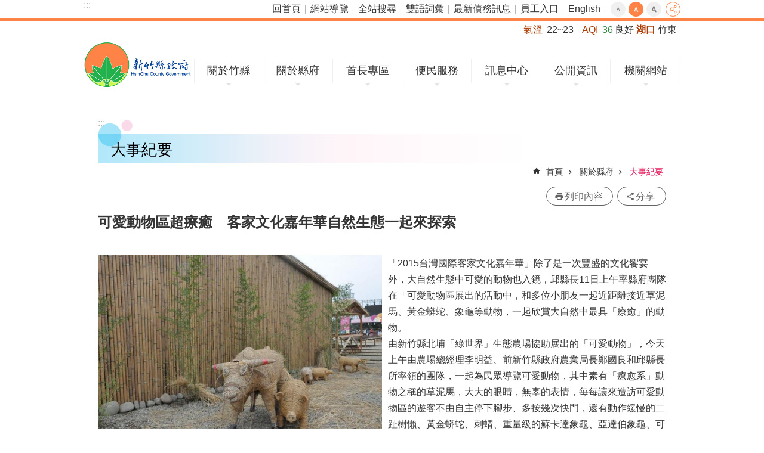

--- FILE ---
content_type: application/javascript
request_url: https://www.hsinchu.gov.tw/Scripts/Chart/highcharts.js
body_size: 101475
content:
/*
 Highcharts JS v6.0.2 (2017-10-20)

 (c) 2009-2016 Torstein Honsi

 License: www.highcharts.com/license
*/
(function (S, N) { "object" === typeof module && module.exports ? module.exports = S.document ? N(S) : N : S.Highcharts = N(S) })("undefined" !== typeof window ? window : this, function (S) {
    var N = function () {
        var a = S.document, E = S.navigator && S.navigator.userAgent || "", C = a && a.createElementNS && !!a.createElementNS("http://www.w3.org/2000/svg", "svg").createSVGRect, G = /(edge|msie|trident)/i.test(E) && !S.opera, q = /Firefox/.test(E), f = q && 4 > parseInt(E.split("Firefox/")[1], 10); return S.Highcharts ? S.Highcharts.error(16, !0) : {
            product: "Highcharts",
            version: "6.0.2", deg2rad: 2 * Math.PI / 360, doc: a, hasBidiBug: f, hasTouch: a && void 0 !== a.documentElement.ontouchstart, isMS: G, isWebKit: /AppleWebKit/.test(E), isFirefox: q, isTouchDevice: /(Mobile|Android|Windows Phone)/.test(E), SVG_NS: "http://www.w3.org/2000/svg", chartCount: 0, seriesTypes: {}, symbolSizes: {}, svg: C, win: S, marginNames: ["plotTop", "marginRight", "marginBottom", "plotLeft"], noop: function () { }, charts: []
        }
    }(); (function (a) {
        a.timers = []; var E = a.charts, C = a.doc, G = a.win; a.error = function (q, f) {
            q = a.isNumber(q) ? "Highcharts error #" +
            q + ": www.highcharts.com/errors/" + q : q; if (f) throw Error(q); G.console && console.log(q)
        }; a.Fx = function (a, f, k) { this.options = f; this.elem = a; this.prop = k }; a.Fx.prototype = {
            dSetter: function () { var a = this.paths[0], f = this.paths[1], k = [], t = this.now, m = a.length, v; if (1 === t) k = this.toD; else if (m === f.length && 1 > t) for (; m--;) v = parseFloat(a[m]), k[m] = isNaN(v) ? a[m] : t * parseFloat(f[m] - v) + v; else k = f; this.elem.attr("d", k, null, !0) }, update: function () {
                var a = this.elem, f = this.prop, k = this.now, t = this.options.step; if (this[f + "Setter"]) this[f +
                "Setter"](); else a.attr ? a.element && a.attr(f, k, null, !0) : a.style[f] = k + this.unit; t && t.call(a, k, this)
            }, run: function (q, f, k) {
                var t = this, m = t.options, v = function (a) { return v.stopped ? !1 : t.step(a) }, u = G.requestAnimationFrame || function (a) { setTimeout(a, 13) }, d = function () { a.timers = a.grep(a.timers, function (a) { return a() }); a.timers.length && u(d) }; q === f ? (delete m.curAnim[this.prop], m.complete && 0 === a.keys(m.curAnim).length && m.complete()) : (this.startTime = +new Date, this.start = q, this.end = f, this.unit = k, this.now = this.start,
                this.pos = 0, v.elem = this.elem, v.prop = this.prop, v() && 1 === a.timers.push(v) && u(d))
            }, step: function (q) { var f = +new Date, k, t = this.options, m = this.elem, v = t.complete, u = t.duration, d = t.curAnim; m.attr && !m.element ? q = !1 : q || f >= u + this.startTime ? (this.now = this.end, this.pos = 1, this.update(), k = d[this.prop] = !0, a.objectEach(d, function (a) { !0 !== a && (k = !1) }), k && v && v.call(m), q = !1) : (this.pos = t.easing((f - this.startTime) / u), this.now = this.start + (this.end - this.start) * this.pos, this.update(), q = !0); return q }, initPath: function (q, f, k) {
                function t(a) {
                    var c,
                    e; for (b = a.length; b--;) c = "M" === a[b] || "L" === a[b], e = /[a-zA-Z]/.test(a[b + 3]), c && e && a.splice(b + 1, 0, a[b + 1], a[b + 2], a[b + 1], a[b + 2])
                } function m(a, d) { for (; a.length < e;) { a[0] = d[e - a.length]; var l = a.slice(0, c);[].splice.apply(a, [0, 0].concat(l)); z && (l = a.slice(a.length - c), [].splice.apply(a, [a.length, 0].concat(l)), b--) } a[0] = "M" } function v(a, b) { for (var d = (e - a.length) / c; 0 < d && d--;) l = a.slice().splice(a.length / A - c, c * A), l[0] = b[e - c - d * c], n && (l[c - 6] = l[c - 2], l[c - 5] = l[c - 1]), [].splice.apply(a, [a.length / A, 0].concat(l)), z && d-- } f =
                f || ""; var u, d = q.startX, g = q.endX, n = -1 < f.indexOf("C"), c = n ? 7 : 3, e, l, b; f = f.split(" "); k = k.slice(); var z = q.isArea, A = z ? 2 : 1, I; n && (t(f), t(k)); if (d && g) { for (b = 0; b < d.length; b++) if (d[b] === g[0]) { u = b; break } else if (d[0] === g[g.length - d.length + b]) { u = b; I = !0; break } void 0 === u && (f = []) } f.length && a.isNumber(u) && (e = k.length + u * A * c, I ? (m(f, k), v(k, f)) : (m(k, f), v(f, k))); return [f, k]
            }
        }; a.Fx.prototype.fillSetter = a.Fx.prototype.strokeSetter = function () {
            this.elem.attr(this.prop, a.color(this.start).tweenTo(a.color(this.end), this.pos),
            null, !0)
        }; a.extend = function (a, f) { var k; a || (a = {}); for (k in f) a[k] = f[k]; return a }; a.merge = function () { var q, f = arguments, k, t = {}, m = function (k, u) { "object" !== typeof k && (k = {}); a.objectEach(u, function (d, g) { !a.isObject(d, !0) || a.isClass(d) || a.isDOMElement(d) ? k[g] = u[g] : k[g] = m(k[g] || {}, d) }); return k }; !0 === f[0] && (t = f[1], f = Array.prototype.slice.call(f, 2)); k = f.length; for (q = 0; q < k; q++) t = m(t, f[q]); return t }; a.pInt = function (a, f) { return parseInt(a, f || 10) }; a.isString = function (a) { return "string" === typeof a }; a.isArray = function (a) {
            a =
            Object.prototype.toString.call(a); return "[object Array]" === a || "[object Array Iterator]" === a
        }; a.isObject = function (q, f) { return !!q && "object" === typeof q && (!f || !a.isArray(q)) }; a.isDOMElement = function (q) { return a.isObject(q) && "number" === typeof q.nodeType }; a.isClass = function (q) { var f = q && q.constructor; return !(!a.isObject(q, !0) || a.isDOMElement(q) || !f || !f.name || "Object" === f.name) }; a.isNumber = function (a) { return "number" === typeof a && !isNaN(a) }; a.erase = function (a, f) {
            for (var k = a.length; k--;) if (a[k] === f) {
                a.splice(k,
                1); break
            }
        }; a.defined = function (a) { return void 0 !== a && null !== a }; a.attr = function (q, f, k) { var t; a.isString(f) ? a.defined(k) ? q.setAttribute(f, k) : q && q.getAttribute && (t = q.getAttribute(f)) : a.defined(f) && a.isObject(f) && a.objectEach(f, function (a, k) { q.setAttribute(k, a) }); return t }; a.splat = function (q) { return a.isArray(q) ? q : [q] }; a.syncTimeout = function (a, f, k) { if (f) return setTimeout(a, f, k); a.call(0, k) }; a.pick = function () { var a = arguments, f, k, t = a.length; for (f = 0; f < t; f++) if (k = a[f], void 0 !== k && null !== k) return k }; a.css =
        function (q, f) { a.isMS && !a.svg && f && void 0 !== f.opacity && (f.filter = "alpha(opacity\x3d" + 100 * f.opacity + ")"); a.extend(q.style, f) }; a.createElement = function (q, f, k, t, m) { q = C.createElement(q); var v = a.css; f && a.extend(q, f); m && v(q, { padding: 0, border: "none", margin: 0 }); k && v(q, k); t && t.appendChild(q); return q }; a.extendClass = function (q, f) { var k = function () { }; k.prototype = new q; a.extend(k.prototype, f); return k }; a.pad = function (a, f, k) { return Array((f || 2) + 1 - String(a).length).join(k || 0) + a }; a.relativeLength = function (a, f, k) {
            return /%$/.test(a) ?
            f * parseFloat(a) / 100 + (k || 0) : parseFloat(a)
        }; a.wrap = function (a, f, k) { var q = a[f]; a[f] = function () { var a = Array.prototype.slice.call(arguments), v = arguments, u = this; u.proceed = function () { q.apply(u, arguments.length ? arguments : v) }; a.unshift(q); a = k.apply(this, a); u.proceed = null; return a } }; a.getTZOffset = function (q) { var f = a.Date; return 6E4 * (f.hcGetTimezoneOffset && f.hcGetTimezoneOffset(q) || f.hcTimezoneOffset || 0) }; a.dateFormat = function (q, f, k) {
            if (!a.defined(f) || isNaN(f)) return a.defaultOptions.lang.invalidDate || ""; q =
            a.pick(q, "%Y-%m-%d %H:%M:%S"); var t = a.Date, m = new t(f - a.getTZOffset(f)), v = m[t.hcGetHours](), u = m[t.hcGetDay](), d = m[t.hcGetDate](), g = m[t.hcGetMonth](), n = m[t.hcGetFullYear](), c = a.defaultOptions.lang, e = c.weekdays, l = c.shortWeekdays, b = a.pad, t = a.extend({
                a: l ? l[u] : e[u].substr(0, 3), A: e[u], d: b(d), e: b(d, 2, " "), w: u, b: c.shortMonths[g], B: c.months[g], m: b(g + 1), y: n.toString().substr(2, 2), Y: n, H: b(v), k: v, I: b(v % 12 || 12), l: v % 12 || 12, M: b(m[t.hcGetMinutes]()), p: 12 > v ? "AM" : "PM", P: 12 > v ? "am" : "pm", S: b(m.getSeconds()), L: b(Math.round(f %
                1E3), 3)
            }, a.dateFormats); a.objectEach(t, function (a, b) { for (; -1 !== q.indexOf("%" + b) ;) q = q.replace("%" + b, "function" === typeof a ? a(f) : a) }); return k ? q.substr(0, 1).toUpperCase() + q.substr(1) : q
        }; a.formatSingle = function (q, f) { var k = /\.([0-9])/, t = a.defaultOptions.lang; /f$/.test(q) ? (k = (k = q.match(k)) ? k[1] : -1, null !== f && (f = a.numberFormat(f, k, t.decimalPoint, -1 < q.indexOf(",") ? t.thousandsSep : ""))) : f = a.dateFormat(q, f); return f }; a.format = function (q, f) {
            for (var k = "{", t = !1, m, v, u, d, g = [], n; q;) {
                k = q.indexOf(k); if (-1 === k) break;
                m = q.slice(0, k); if (t) { m = m.split(":"); v = m.shift().split("."); d = v.length; n = f; for (u = 0; u < d; u++) n && (n = n[v[u]]); m.length && (n = a.formatSingle(m.join(":"), n)); g.push(n) } else g.push(m); q = q.slice(k + 1); k = (t = !t) ? "}" : "{"
            } g.push(q); return g.join("")
        }; a.getMagnitude = function (a) { return Math.pow(10, Math.floor(Math.log(a) / Math.LN10)) }; a.normalizeTickInterval = function (q, f, k, t, m) {
            var v, u = q; k = a.pick(k, 1); v = q / k; f || (f = m ? [1, 1.2, 1.5, 2, 2.5, 3, 4, 5, 6, 8, 10] : [1, 2, 2.5, 5, 10], !1 === t && (1 === k ? f = a.grep(f, function (a) { return 0 === a % 1 }) : .1 >=
            k && (f = [1 / k]))); for (t = 0; t < f.length && !(u = f[t], m && u * k >= q || !m && v <= (f[t] + (f[t + 1] || f[t])) / 2) ; t++); return u = a.correctFloat(u * k, -Math.round(Math.log(.001) / Math.LN10))
        }; a.stableSort = function (a, f) { var k = a.length, q, m; for (m = 0; m < k; m++) a[m].safeI = m; a.sort(function (a, m) { q = f(a, m); return 0 === q ? a.safeI - m.safeI : q }); for (m = 0; m < k; m++) delete a[m].safeI }; a.arrayMin = function (a) { for (var f = a.length, k = a[0]; f--;) a[f] < k && (k = a[f]); return k }; a.arrayMax = function (a) { for (var f = a.length, k = a[0]; f--;) a[f] > k && (k = a[f]); return k }; a.destroyObjectProperties =
        function (q, f) { a.objectEach(q, function (a, t) { a && a !== f && a.destroy && a.destroy(); delete q[t] }) }; a.discardElement = function (q) { var f = a.garbageBin; f || (f = a.createElement("div")); q && f.appendChild(q); f.innerHTML = "" }; a.correctFloat = function (a, f) { return parseFloat(a.toPrecision(f || 14)) }; a.setAnimation = function (q, f) { f.renderer.globalAnimation = a.pick(q, f.options.chart.animation, !0) }; a.animObject = function (q) { return a.isObject(q) ? a.merge(q) : { duration: q ? 500 : 0 } }; a.timeUnits = {
            millisecond: 1, second: 1E3, minute: 6E4, hour: 36E5,
            day: 864E5, week: 6048E5, month: 24192E5, year: 314496E5
        }; a.numberFormat = function (q, f, k, t) {
            q = +q || 0; f = +f; var m = a.defaultOptions.lang, v = (q.toString().split(".")[1] || "").split("e")[0].length, u, d, g = q.toString().split("e"); -1 === f ? f = Math.min(v, 20) : a.isNumber(f) || (f = 2); d = (Math.abs(g[1] ? g[0] : q) + Math.pow(10, -Math.max(f, v) - 1)).toFixed(f); v = String(a.pInt(d)); u = 3 < v.length ? v.length % 3 : 0; k = a.pick(k, m.decimalPoint); t = a.pick(t, m.thousandsSep); q = (0 > q ? "-" : "") + (u ? v.substr(0, u) + t : ""); q += v.substr(u).replace(/(\d{3})(?=\d)/g,
            "$1" + t); f && (q += k + d.slice(-f)); g[1] && (q += "e" + g[1]); return q
        }; Math.easeInOutSine = function (a) { return -.5 * (Math.cos(Math.PI * a) - 1) }; a.getStyle = function (q, f, k) {
            if ("width" === f) return Math.min(q.offsetWidth, q.scrollWidth) - a.getStyle(q, "padding-left") - a.getStyle(q, "padding-right"); if ("height" === f) return Math.min(q.offsetHeight, q.scrollHeight) - a.getStyle(q, "padding-top") - a.getStyle(q, "padding-bottom"); G.getComputedStyle || a.error(27, !0); if (q = G.getComputedStyle(q, void 0)) q = q.getPropertyValue(f), a.pick(k, "opacity" !==
            f) && (q = a.pInt(q)); return q
        }; a.inArray = function (q, f) { return (a.indexOfPolyfill || Array.prototype.indexOf).call(f, q) }; a.grep = function (q, f) { return (a.filterPolyfill || Array.prototype.filter).call(q, f) }; a.find = Array.prototype.find ? function (a, f) { return a.find(f) } : function (a, f) { var k, t = a.length; for (k = 0; k < t; k++) if (f(a[k], k)) return a[k] }; a.map = function (a, f) { for (var k = [], t = 0, m = a.length; t < m; t++) k[t] = f.call(a[t], a[t], t, a); return k }; a.keys = function (q) { return (a.keysPolyfill || Object.keys).call(void 0, q) }; a.reduce =
        function (q, f, k) { return (a.reducePolyfill || Array.prototype.reduce).call(q, f, k) }; a.offset = function (a) { var f = C.documentElement; a = a.parentElement ? a.getBoundingClientRect() : { top: 0, left: 0 }; return { top: a.top + (G.pageYOffset || f.scrollTop) - (f.clientTop || 0), left: a.left + (G.pageXOffset || f.scrollLeft) - (f.clientLeft || 0) } }; a.stop = function (q, f) { for (var k = a.timers.length; k--;) a.timers[k].elem !== q || f && f !== a.timers[k].prop || (a.timers[k].stopped = !0) }; a.each = function (q, f, k) {
            return (a.forEachPolyfill || Array.prototype.forEach).call(q,
            f, k)
        }; a.objectEach = function (a, f, k) { for (var t in a) a.hasOwnProperty(t) && f.call(k, a[t], t, a) }; a.addEvent = function (q, f, k) { var t = q.hcEvents = q.hcEvents || {}, m = q.addEventListener || a.addEventListenerPolyfill; m && m.call(q, f, k, !1); t[f] || (t[f] = []); t[f].push(k); return function () { a.removeEvent(q, f, k) } }; a.removeEvent = function (q, f, k) {
            function t(d, n) { var c = q.removeEventListener || a.removeEventListenerPolyfill; c && c.call(q, d, n, !1) } function m() {
                var d, n; q.nodeName && (f ? (d = {}, d[f] = !0) : d = u, a.objectEach(d, function (a, e) {
                    if (u[e]) for (n =
                    u[e].length; n--;) t(e, u[e][n])
                }))
            } var v, u = q.hcEvents, d; u && (f ? (v = u[f] || [], k ? (d = a.inArray(k, v), -1 < d && (v.splice(d, 1), u[f] = v), t(f, k)) : (m(), u[f] = [])) : (m(), q.hcEvents = {}))
        }; a.fireEvent = function (q, f, k, t) {
            var m; m = q.hcEvents; var v, u; k = k || {}; if (C.createEvent && (q.dispatchEvent || q.fireEvent)) m = C.createEvent("Events"), m.initEvent(f, !0, !0), a.extend(m, k), q.dispatchEvent ? q.dispatchEvent(m) : q.fireEvent(f, m); else if (m) for (m = m[f] || [], v = m.length, k.target || a.extend(k, {
                    preventDefault: function () { k.defaultPrevented = !0 }, target: q,
                    type: f
            }), f = 0; f < v; f++) (u = m[f]) && !1 === u.call(q, k) && k.preventDefault(); t && !k.defaultPrevented && t(k)
        }; a.animate = function (q, f, k) {
            var t, m = "", v, u, d; a.isObject(k) || (d = arguments, k = { duration: d[2], easing: d[3], complete: d[4] }); a.isNumber(k.duration) || (k.duration = 400); k.easing = "function" === typeof k.easing ? k.easing : Math[k.easing] || Math.easeInOutSine; k.curAnim = a.merge(f); a.objectEach(f, function (d, n) {
                a.stop(q, n); u = new a.Fx(q, k, n); v = null; "d" === n ? (u.paths = u.initPath(q, q.d, f.d), u.toD = f.d, t = 0, v = 1) : q.attr ? t = q.attr(n) :
                (t = parseFloat(a.getStyle(q, n)) || 0, "opacity" !== n && (m = "px")); v || (v = d); v && v.match && v.match("px") && (v = v.replace(/px/g, "")); u.run(t, v, m)
            })
        }; a.seriesType = function (q, f, k, t, m) { var v = a.getOptions(), u = a.seriesTypes; v.plotOptions[q] = a.merge(v.plotOptions[f], k); u[q] = a.extendClass(u[f] || function () { }, t); u[q].prototype.type = q; m && (u[q].prototype.pointClass = a.extendClass(a.Point, m)); return u[q] }; a.uniqueKey = function () {
            var a = Math.random().toString(36).substring(2, 9), f = 0; return function () {
                return "highcharts-" + a + "-" +
                f++
            }
        }(); G.jQuery && (G.jQuery.fn.highcharts = function () { var q = [].slice.call(arguments); if (this[0]) return q[0] ? (new (a[a.isString(q[0]) ? q.shift() : "Chart"])(this[0], q[0], q[1]), this) : E[a.attr(this[0], "data-highcharts-chart")] })
    })(N); (function (a) {
        var E = a.each, C = a.isNumber, G = a.map, q = a.merge, f = a.pInt; a.Color = function (k) { if (!(this instanceof a.Color)) return new a.Color(k); this.init(k) }; a.Color.prototype = {
            parsers: [{
                regex: /rgba\(\s*([0-9]{1,3})\s*,\s*([0-9]{1,3})\s*,\s*([0-9]{1,3})\s*,\s*([0-9]?(?:\.[0-9]+)?)\s*\)/,
                parse: function (a) { return [f(a[1]), f(a[2]), f(a[3]), parseFloat(a[4], 10)] }
            }, { regex: /rgb\(\s*([0-9]{1,3})\s*,\s*([0-9]{1,3})\s*,\s*([0-9]{1,3})\s*\)/, parse: function (a) { return [f(a[1]), f(a[2]), f(a[3]), 1] } }], names: { none: "rgba(255,255,255,0)", white: "#ffffff", black: "#000000" }, init: function (k) {
                var f, m, v, u; if ((this.input = k = this.names[k && k.toLowerCase ? k.toLowerCase() : ""] || k) && k.stops) this.stops = G(k.stops, function (d) { return new a.Color(d[1]) }); else if (k && k.charAt && "#" === k.charAt() && (f = k.length, k = parseInt(k.substr(1),
                16), 7 === f ? m = [(k & 16711680) >> 16, (k & 65280) >> 8, k & 255, 1] : 4 === f && (m = [(k & 3840) >> 4 | (k & 3840) >> 8, (k & 240) >> 4 | k & 240, (k & 15) << 4 | k & 15, 1])), !m) for (v = this.parsers.length; v-- && !m;) u = this.parsers[v], (f = u.regex.exec(k)) && (m = u.parse(f)); this.rgba = m || []
            }, get: function (a) {
                var k = this.input, m = this.rgba, f; this.stops ? (f = q(k), f.stops = [].concat(f.stops), E(this.stops, function (m, d) { f.stops[d] = [f.stops[d][0], m.get(a)] })) : f = m && C(m[0]) ? "rgb" === a || !a && 1 === m[3] ? "rgb(" + m[0] + "," + m[1] + "," + m[2] + ")" : "a" === a ? m[3] : "rgba(" + m.join(",") + ")" : k;
                return f
            }, brighten: function (a) { var k, m = this.rgba; if (this.stops) E(this.stops, function (m) { m.brighten(a) }); else if (C(a) && 0 !== a) for (k = 0; 3 > k; k++) m[k] += f(255 * a), 0 > m[k] && (m[k] = 0), 255 < m[k] && (m[k] = 255); return this }, setOpacity: function (a) { this.rgba[3] = a; return this }, tweenTo: function (a, f) {
                var m = this.rgba, k = a.rgba; k.length && m && m.length ? (a = 1 !== k[3] || 1 !== m[3], f = (a ? "rgba(" : "rgb(") + Math.round(k[0] + (m[0] - k[0]) * (1 - f)) + "," + Math.round(k[1] + (m[1] - k[1]) * (1 - f)) + "," + Math.round(k[2] + (m[2] - k[2]) * (1 - f)) + (a ? "," + (k[3] + (m[3] -
                k[3]) * (1 - f)) : "") + ")") : f = a.input || "none"; return f
            }
        }; a.color = function (k) { return new a.Color(k) }
    })(N); (function (a) {
        var E, C, G = a.addEvent, q = a.animate, f = a.attr, k = a.charts, t = a.color, m = a.css, v = a.createElement, u = a.defined, d = a.deg2rad, g = a.destroyObjectProperties, n = a.doc, c = a.each, e = a.extend, l = a.erase, b = a.grep, z = a.hasTouch, A = a.inArray, I = a.isArray, r = a.isFirefox, J = a.isMS, w = a.isObject, D = a.isString, M = a.isWebKit, p = a.merge, B = a.noop, H = a.objectEach, F = a.pick, h = a.pInt, x = a.removeEvent, R = a.stop, K = a.svg, P = a.SVG_NS, L = a.symbolSizes,
        Q = a.win; E = a.SVGElement = function () { return this }; e(E.prototype, {
            opacity: 1, SVG_NS: P, textProps: "direction fontSize fontWeight fontFamily fontStyle color lineHeight width textAlign textDecoration textOverflow textOutline".split(" "), init: function (a, h) { this.element = "span" === h ? v(h) : n.createElementNS(this.SVG_NS, h); this.renderer = a }, animate: function (y, h, x) { h = a.animObject(F(h, this.renderer.globalAnimation, !0)); 0 !== h.duration ? (x && (h.complete = x), q(this, y, h)) : (this.attr(y, null, x), h.step && h.step.call(this)); return this },
            colorGradient: function (y, h, x) {
                var b = this.renderer, e, O, d, l, g, K, n, z, L, r, w = [], m; y.radialGradient ? O = "radialGradient" : y.linearGradient && (O = "linearGradient"); O && (d = y[O], g = b.gradients, n = y.stops, r = x.radialReference, I(d) && (y[O] = d = { x1: d[0], y1: d[1], x2: d[2], y2: d[3], gradientUnits: "userSpaceOnUse" }), "radialGradient" === O && r && !u(d.gradientUnits) && (l = d, d = p(d, b.getRadialAttr(r, l), { gradientUnits: "userSpaceOnUse" })), H(d, function (a, y) { "id" !== y && w.push(y, a) }), H(n, function (a) { w.push(a) }), w = w.join(","), g[w] ? r = g[w].attr("id") :
                (d.id = r = a.uniqueKey(), g[w] = K = b.createElement(O).attr(d).add(b.defs), K.radAttr = l, K.stops = [], c(n, function (y) { 0 === y[1].indexOf("rgba") ? (e = a.color(y[1]), z = e.get("rgb"), L = e.get("a")) : (z = y[1], L = 1); y = b.createElement("stop").attr({ offset: y[0], "stop-color": z, "stop-opacity": L }).add(K); K.stops.push(y) })), m = "url(" + b.url + "#" + r + ")", x.setAttribute(h, m), x.gradient = w, y.toString = function () { return m })
            }, applyTextOutline: function (y) {
                var h = this.element, x, b, e, p, d; -1 !== y.indexOf("contrast") && (y = y.replace(/contrast/g, this.renderer.getContrast(h.style.fill)));
                y = y.split(" "); b = y[y.length - 1]; if ((e = y[0]) && "none" !== e && a.svg) {
                    this.fakeTS = !0; y = [].slice.call(h.getElementsByTagName("tspan")); this.ySetter = this.xSetter; e = e.replace(/(^[\d\.]+)(.*?)$/g, function (a, y, h) { return 2 * y + h }); for (d = y.length; d--;) x = y[d], "highcharts-text-outline" === x.getAttribute("class") && l(y, h.removeChild(x)); p = h.firstChild; c(y, function (a, y) {
                        0 === y && (a.setAttribute("x", h.getAttribute("x")), y = h.getAttribute("y"), a.setAttribute("y", y || 0), null === y && h.setAttribute("y", 0)); a = a.cloneNode(1); f(a, {
                            "class": "highcharts-text-outline",
                            fill: b, stroke: b, "stroke-width": e, "stroke-linejoin": "round"
                        }); h.insertBefore(a, p)
                    })
                }
            }, attr: function (a, h, x, b) {
                var y, e = this.element, c, O = this, p, d; "string" === typeof a && void 0 !== h && (y = a, a = {}, a[y] = h); "string" === typeof a ? O = (this[a + "Getter"] || this._defaultGetter).call(this, a, e) : (H(a, function (y, h) {
                    p = !1; b || R(this, h); this.symbolName && /^(x|y|width|height|r|start|end|innerR|anchorX|anchorY)$/.test(h) && (c || (this.symbolAttr(a), c = !0), p = !0); !this.rotation || "x" !== h && "y" !== h || (this.doTransform = !0); p || (d = this[h + "Setter"] ||
                    this._defaultSetter, d.call(this, y, h, e), this.shadows && /^(width|height|visibility|x|y|d|transform|cx|cy|r)$/.test(h) && this.updateShadows(h, y, d))
                }, this), this.afterSetters()); x && x(); return O
            }, afterSetters: function () { this.doTransform && (this.updateTransform(), this.doTransform = !1) }, updateShadows: function (a, h, x) { for (var y = this.shadows, b = y.length; b--;) x.call(y[b], "height" === a ? Math.max(h - (y[b].cutHeight || 0), 0) : "d" === a ? this.d : h, a, y[b]) }, addClass: function (a, h) {
                var y = this.attr("class") || ""; -1 === y.indexOf(a) &&
                (h || (a = (y + (y ? " " : "") + a).replace("  ", " ")), this.attr("class", a)); return this
            }, hasClass: function (a) { return -1 !== A(a, (this.attr("class") || "").split(" ")) }, removeClass: function (a) { return this.attr("class", (this.attr("class") || "").replace(a, "")) }, symbolAttr: function (a) { var y = this; c("x y r start end width height innerR anchorX anchorY".split(" "), function (h) { y[h] = F(a[h], y[h]) }); y.attr({ d: y.renderer.symbols[y.symbolName](y.x, y.y, y.width, y.height, y) }) }, clip: function (a) {
                return this.attr("clip-path", a ? "url(" +
                this.renderer.url + "#" + a.id + ")" : "none")
            }, crisp: function (a, h) { var y = this, x = {}, b; h = h || a.strokeWidth || 0; b = Math.round(h) % 2 / 2; a.x = Math.floor(a.x || y.x || 0) + b; a.y = Math.floor(a.y || y.y || 0) + b; a.width = Math.floor((a.width || y.width || 0) - 2 * b); a.height = Math.floor((a.height || y.height || 0) - 2 * b); u(a.strokeWidth) && (a.strokeWidth = h); H(a, function (a, h) { y[h] !== a && (y[h] = x[h] = a) }); return x }, css: function (a) {
                var y = this.styles, b = {}, x = this.element, c, p = "", d, l = !y, g = ["textOutline", "textOverflow", "width"]; a && a.color && (a.fill = a.color);
                y && H(a, function (a, h) { a !== y[h] && (b[h] = a, l = !0) }); l && (y && (a = e(y, b)), c = this.textWidth = a && a.width && "auto" !== a.width && "text" === x.nodeName.toLowerCase() && h(a.width), this.styles = a, c && !K && this.renderer.forExport && delete a.width, J && !K ? m(this.element, a) : (d = function (a, y) { return "-" + y.toLowerCase() }, H(a, function (a, y) { -1 === A(y, g) && (p += y.replace(/([A-Z])/g, d) + ":" + a + ";") }), p && f(x, "style", p)), this.added && ("text" === this.element.nodeName && this.renderer.buildText(this), a && a.textOutline && this.applyTextOutline(a.textOutline)));
                return this
            }, strokeWidth: function () { return this["stroke-width"] || 0 }, on: function (a, h) { var y = this, b = y.element; z && "click" === a ? (b.ontouchstart = function (a) { y.touchEventFired = Date.now(); a.preventDefault(); h.call(b, a) }, b.onclick = function (a) { (-1 === Q.navigator.userAgent.indexOf("Android") || 1100 < Date.now() - (y.touchEventFired || 0)) && h.call(b, a) }) : b["on" + a] = h; return this }, setRadialReference: function (a) {
                var y = this.renderer.gradients[this.element.gradient]; this.element.radialReference = a; y && y.radAttr && y.animate(this.renderer.getRadialAttr(a,
                y.radAttr)); return this
            }, translate: function (a, h) { return this.attr({ translateX: a, translateY: h }) }, invert: function (a) { this.inverted = a; this.updateTransform(); return this }, updateTransform: function () {
                var a = this.translateX || 0, h = this.translateY || 0, b = this.scaleX, x = this.scaleY, e = this.inverted, c = this.rotation, p = this.matrix, d = this.element; e && (a += this.width, h += this.height); a = ["translate(" + a + "," + h + ")"]; u(p) && a.push("matrix(" + p.join(",") + ")"); e ? a.push("rotate(90) scale(-1,1)") : c && a.push("rotate(" + c + " " + F(this.rotationOriginX,
                d.getAttribute("x"), 0) + " " + F(this.rotationOriginY, d.getAttribute("y") || 0) + ")"); (u(b) || u(x)) && a.push("scale(" + F(b, 1) + " " + F(x, 1) + ")"); a.length && d.setAttribute("transform", a.join(" "))
            }, toFront: function () { var a = this.element; a.parentNode.appendChild(a); return this }, align: function (a, h, b) {
                var y, x, e, c, p = {}; x = this.renderer; e = x.alignedObjects; var d, O; if (a) { if (this.alignOptions = a, this.alignByTranslate = h, !b || D(b)) this.alignTo = y = b || "renderer", l(e, this), e.push(this), b = null } else a = this.alignOptions, h = this.alignByTranslate,
                y = this.alignTo; b = F(b, x[y], x); y = a.align; x = a.verticalAlign; e = (b.x || 0) + (a.x || 0); c = (b.y || 0) + (a.y || 0); "right" === y ? d = 1 : "center" === y && (d = 2); d && (e += (b.width - (a.width || 0)) / d); p[h ? "translateX" : "x"] = Math.round(e); "bottom" === x ? O = 1 : "middle" === x && (O = 2); O && (c += (b.height - (a.height || 0)) / O); p[h ? "translateY" : "y"] = Math.round(c); this[this.placed ? "animate" : "attr"](p); this.placed = !0; this.alignAttr = p; return this
            }, getBBox: function (a, h) {
                var y, b = this.renderer, x, p = this.element, l = this.styles, O, g = this.textStr, K, n = b.cache, z = b.cacheKeys,
                L; h = F(h, this.rotation); x = h * d; O = l && l.fontSize; void 0 !== g && (L = g.toString(), -1 === L.indexOf("\x3c") && (L = L.replace(/[0-9]/g, "0")), L += ["", h || 0, O, l && l.width, l && l.textOverflow].join()); L && !a && (y = n[L]); if (!y) {
                    if (p.namespaceURI === this.SVG_NS || b.forExport) { try { (K = this.fakeTS && function (a) { c(p.querySelectorAll(".highcharts-text-outline"), function (h) { h.style.display = a }) }) && K("none"), y = p.getBBox ? e({}, p.getBBox()) : { width: p.offsetWidth, height: p.offsetHeight }, K && K("") } catch (W) { } if (!y || 0 > y.width) y = { width: 0, height: 0 } } else y =
                    this.htmlGetBBox(); b.isSVG && (a = y.width, b = y.height, l && "0.8em" === l.fontSize && 17 === Math.round(b) && (y.height = b = 14), h && (y.width = Math.abs(b * Math.sin(x)) + Math.abs(a * Math.cos(x)), y.height = Math.abs(b * Math.cos(x)) + Math.abs(a * Math.sin(x)))); if (L && 0 < y.height) { for (; 250 < z.length;) delete n[z.shift()]; n[L] || z.push(L); n[L] = y }
                } return y
            }, show: function (a) { return this.attr({ visibility: a ? "inherit" : "visible" }) }, hide: function () { return this.attr({ visibility: "hidden" }) }, fadeOut: function (a) {
                var h = this; h.animate({ opacity: 0 },
                { duration: a || 150, complete: function () { h.attr({ y: -9999 }) } })
            }, add: function (a) { var h = this.renderer, y = this.element, b; a && (this.parentGroup = a); this.parentInverted = a && a.inverted; void 0 !== this.textStr && h.buildText(this); this.added = !0; if (!a || a.handleZ || this.zIndex) b = this.zIndexSetter(); b || (a ? a.element : h.box).appendChild(y); if (this.onAdd) this.onAdd(); return this }, safeRemoveChild: function (a) { var h = a.parentNode; h && h.removeChild(a) }, destroy: function () {
                var a = this, h = a.element || {}, b = a.renderer.isSVG && "SPAN" === h.nodeName &&
                a.parentGroup, x = h.ownerSVGElement; h.onclick = h.onmouseout = h.onmouseover = h.onmousemove = h.point = null; R(a); a.clipPath && x && (c(x.querySelectorAll("[clip-path],[CLIP-PATH]"), function (h) { h.getAttribute("clip-path").match(RegExp('[("]#' + a.clipPath.element.id + '[)"]')) && h.removeAttribute("clip-path") }), a.clipPath = a.clipPath.destroy()); if (a.stops) { for (x = 0; x < a.stops.length; x++) a.stops[x] = a.stops[x].destroy(); a.stops = null } a.safeRemoveChild(h); for (a.destroyShadows() ; b && b.div && 0 === b.div.childNodes.length;) h = b.parentGroup,
                a.safeRemoveChild(b.div), delete b.div, b = h; a.alignTo && l(a.renderer.alignedObjects, a); H(a, function (h, y) { delete a[y] }); return null
            }, shadow: function (a, h, b) {
                var y = [], x, e, c = this.element, p, d, l, g; if (!a) this.destroyShadows(); else if (!this.shadows) {
                    d = F(a.width, 3); l = (a.opacity || .15) / d; g = this.parentInverted ? "(-1,-1)" : "(" + F(a.offsetX, 1) + ", " + F(a.offsetY, 1) + ")"; for (x = 1; x <= d; x++) e = c.cloneNode(0), p = 2 * d + 1 - 2 * x, f(e, {
                        isShadow: "true", stroke: a.color || "#000000", "stroke-opacity": l * x, "stroke-width": p, transform: "translate" +
                        g, fill: "none"
                    }), b && (f(e, "height", Math.max(f(e, "height") - p, 0)), e.cutHeight = p), h ? h.element.appendChild(e) : c.parentNode && c.parentNode.insertBefore(e, c), y.push(e); this.shadows = y
                } return this
            }, destroyShadows: function () { c(this.shadows || [], function (a) { this.safeRemoveChild(a) }, this); this.shadows = void 0 }, xGetter: function (a) { "circle" === this.element.nodeName && ("x" === a ? a = "cx" : "y" === a && (a = "cy")); return this._defaultGetter(a) }, _defaultGetter: function (a) {
                a = F(this[a], this.element ? this.element.getAttribute(a) : null,
                0); /^[\-0-9\.]+$/.test(a) && (a = parseFloat(a)); return a
            }, dSetter: function (a, h, b) { a && a.join && (a = a.join(" ")); /(NaN| {2}|^$)/.test(a) && (a = "M 0 0"); this[h] !== a && (b.setAttribute(h, a), this[h] = a) }, dashstyleSetter: function (a) {
                var b, x = this["stroke-width"]; "inherit" === x && (x = 1); if (a = a && a.toLowerCase()) {
                    a = a.replace("shortdashdotdot", "3,1,1,1,1,1,").replace("shortdashdot", "3,1,1,1").replace("shortdot", "1,1,").replace("shortdash", "3,1,").replace("longdash", "8,3,").replace(/dot/g, "1,3,").replace("dash", "4,3,").replace(/,$/,
                    "").split(","); for (b = a.length; b--;) a[b] = h(a[b]) * x; a = a.join(",").replace(/NaN/g, "none"); this.element.setAttribute("stroke-dasharray", a)
                }
            }, alignSetter: function (a) { this.element.setAttribute("text-anchor", { left: "start", center: "middle", right: "end" }[a]) }, opacitySetter: function (a, h, b) { this[h] = a; b.setAttribute(h, a) }, titleSetter: function (a) {
                var h = this.element.getElementsByTagName("title")[0]; h || (h = n.createElementNS(this.SVG_NS, "title"), this.element.appendChild(h)); h.firstChild && h.removeChild(h.firstChild);
                h.appendChild(n.createTextNode(String(F(a), "").replace(/<[^>]*>/g, "")))
            }, textSetter: function (a) { a !== this.textStr && (delete this.bBox, this.textStr = a, this.added && this.renderer.buildText(this)) }, fillSetter: function (a, h, b) { "string" === typeof a ? b.setAttribute(h, a) : a && this.colorGradient(a, h, b) }, visibilitySetter: function (a, h, b) { "inherit" === a ? b.removeAttribute(h) : this[h] !== a && b.setAttribute(h, a); this[h] = a }, zIndexSetter: function (a, b) {
                var x = this.renderer, y = this.parentGroup, e = (y || x).element || x.box, c, p = this.element,
                d, l, x = e === x.box; c = this.added; var g; u(a) && (p.zIndex = a, a = +a, this[b] === a && (c = !1), this[b] = a); if (c) { (a = this.zIndex) && y && (y.handleZ = !0); b = e.childNodes; for (g = b.length - 1; 0 <= g && !d; g--) if (y = b[g], c = y.zIndex, l = !u(c), y !== p) if (0 > a && l && !x && !g) e.insertBefore(p, b[g]), d = !0; else if (h(c) <= a || l && (!u(a) || 0 <= a)) e.insertBefore(p, b[g + 1] || null), d = !0; d || (e.insertBefore(p, b[x ? 3 : 0] || null), d = !0) } return d
            }, _defaultSetter: function (a, h, b) { b.setAttribute(h, a) }
        }); E.prototype.yGetter = E.prototype.xGetter; E.prototype.translateXSetter =
        E.prototype.translateYSetter = E.prototype.rotationSetter = E.prototype.verticalAlignSetter = E.prototype.rotationOriginXSetter = E.prototype.rotationOriginYSetter = E.prototype.scaleXSetter = E.prototype.scaleYSetter = E.prototype.matrixSetter = function (a, h) { this[h] = a; this.doTransform = !0 }; E.prototype["stroke-widthSetter"] = E.prototype.strokeSetter = function (a, h, b) {
            this[h] = a; this.stroke && this["stroke-width"] ? (E.prototype.fillSetter.call(this, this.stroke, "stroke", b), b.setAttribute("stroke-width", this["stroke-width"]),
            this.hasStroke = !0) : "stroke-width" === h && 0 === a && this.hasStroke && (b.removeAttribute("stroke"), this.hasStroke = !1)
        }; C = a.SVGRenderer = function () { this.init.apply(this, arguments) }; e(C.prototype, {
            Element: E, SVG_NS: P, init: function (a, h, b, x, e, c) {
                var y; x = this.createElement("svg").attr({ version: "1.1", "class": "highcharts-root" }).css(this.getStyle(x)); y = x.element; a.appendChild(y); -1 === a.innerHTML.indexOf("xmlns") && f(y, "xmlns", this.SVG_NS); this.isSVG = !0; this.box = y; this.boxWrapper = x; this.alignedObjects = []; this.url = (r ||
                M) && n.getElementsByTagName("base").length ? Q.location.href.replace(/#.*?$/, "").replace(/<[^>]*>/g, "").replace(/([\('\)])/g, "\\$1").replace(/ /g, "%20") : ""; this.createElement("desc").add().element.appendChild(n.createTextNode("Created with Highcharts 6.0.2")); this.defs = this.createElement("defs").add(); this.allowHTML = c; this.forExport = e; this.gradients = {}; this.cache = {}; this.cacheKeys = []; this.imgCount = 0; this.setSize(h, b, !1); var p; r && a.getBoundingClientRect && (h = function () {
                    m(a, { left: 0, top: 0 }); p = a.getBoundingClientRect();
                    m(a, { left: Math.ceil(p.left) - p.left + "px", top: Math.ceil(p.top) - p.top + "px" })
                }, h(), this.unSubPixelFix = G(Q, "resize", h))
            }, getStyle: function (a) { return this.style = e({ fontFamily: '"Lucida Grande", "Lucida Sans Unicode", Arial, Helvetica, sans-serif', fontSize: "1em" }, a) }, setStyle: function (a) { this.boxWrapper.css(this.getStyle(a)) }, isHidden: function () { return !this.boxWrapper.getBBox().width }, destroy: function () {
                var a = this.defs; this.box = null; this.boxWrapper = this.boxWrapper.destroy(); g(this.gradients || {}); this.gradients =
                null; a && (this.defs = a.destroy()); this.unSubPixelFix && this.unSubPixelFix(); return this.alignedObjects = null
            }, createElement: function (a) { var h = new this.Element; h.init(this, a); return h }, draw: B, getRadialAttr: function (a, h) { return { cx: a[0] - a[2] / 2 + h.cx * a[2], cy: a[1] - a[2] / 2 + h.cy * a[2], r: h.r * a[2] } }, getSpanWidth: function (a, h) { var b = a.getBBox(!0).width; !K && this.forExport && (b = this.measureSpanWidth(h.firstChild.data, a.styles)); return b }, applyEllipsis: function (a, h, b, x) {
                var e = a.rotation, c = b, y, p = 0, d = b.length, l = function (a) {
                    h.removeChild(h.firstChild);
                    a && h.appendChild(n.createTextNode(a))
                }, g; a.rotation = 0; c = this.getSpanWidth(a, h); if (g = c > x) { for (; p <= d;) y = Math.ceil((p + d) / 2), c = b.substring(0, y) + "\u2026", l(c), c = this.getSpanWidth(a, h), p === d ? p = d + 1 : c > x ? d = y - 1 : p = y; 0 === d && l("") } a.rotation = e; return g
            }, escapes: { "\x26": "\x26amp;", "\x3c": "\x26lt;", "\x3e": "\x26gt;", "'": "\x26#39;", '"': "\x26quot" }, buildText: function (a) {
                var x = a.element, e = this, p = e.forExport, y = F(a.textStr, "").toString(), d = -1 !== y.indexOf("\x3c"), l = x.childNodes, g, z, L, r, w = f(x, "x"), B = a.styles, A = a.textWidth,
                k = B && B.lineHeight, u = B && B.textOutline, D = B && "ellipsis" === B.textOverflow, R = B && "nowrap" === B.whiteSpace, I = B && B.fontSize, J, Q, v = l.length, B = A && !a.added && this.box, q = function (a) { var b; b = /(px|em)$/.test(a && a.style.fontSize) ? a.style.fontSize : I || e.style.fontSize || 12; return k ? h(k) : e.fontMetrics(b, a.getAttribute("style") ? a : x).h }, t = function (a) { H(e.escapes, function (h, b) { a = a.replace(new RegExp(h, "g"), b) }); return a }; J = [y, D, R, k, u, I, A].join(); if (J !== a.textCache) {
                    for (a.textCache = J; v--;) x.removeChild(l[v]); d || u || D || A ||
                    -1 !== y.indexOf(" ") ? (g = /<.*class="([^"]+)".*>/, z = /<.*style="([^"]+)".*>/, L = /<.*href="([^"]+)".*>/, B && B.appendChild(x), y = d ? y.replace(/<(b|strong)>/g, '\x3cspan style\x3d"font-weight:bold"\x3e').replace(/<(i|em)>/g, '\x3cspan style\x3d"font-style:italic"\x3e').replace(/<a/g, "\x3cspan").replace(/<\/(b|strong|i|em|a)>/g, "\x3c/span\x3e").split(/<br.*?>/g) : [y], y = b(y, function (a) { return "" !== a }), c(y, function (h, b) {
                        var y, d = 0; h = h.replace(/^\s+|\s+$/g, "").replace(/<span/g, "|||\x3cspan").replace(/<\/span>/g, "\x3c/span\x3e|||");
                        y = h.split("|||"); c(y, function (h) {
                            if ("" !== h || 1 === y.length) {
                                var c = {}, l = n.createElementNS(e.SVG_NS, "tspan"), B, H; g.test(h) && (B = h.match(g)[1], f(l, "class", B)); z.test(h) && (H = h.match(z)[1].replace(/(;| |^)color([ :])/, "$1fill$2"), f(l, "style", H)); L.test(h) && !p && (f(l, "onclick", 'location.href\x3d"' + h.match(L)[1] + '"'), f(l, "class", "highcharts-anchor"), m(l, { cursor: "pointer" })); h = t(h.replace(/<[a-zA-Z\/](.|\n)*?>/g, "") || " "); if (" " !== h) {
                                    l.appendChild(n.createTextNode(h)); d ? c.dx = 0 : b && null !== w && (c.x = w); f(l, c); x.appendChild(l);
                                    !d && Q && (!K && p && m(l, { display: "block" }), f(l, "dy", q(l))); if (A) {
                                        c = h.replace(/([^\^])-/g, "$1- ").split(" "); B = 1 < y.length || b || 1 < c.length && !R; var O = [], k, u = q(l), I = a.rotation; for (D && (r = e.applyEllipsis(a, l, h, A)) ; !D && B && (c.length || O.length) ;) a.rotation = 0, k = e.getSpanWidth(a, l), h = k > A, void 0 === r && (r = h), h && 1 !== c.length ? (l.removeChild(l.firstChild), O.unshift(c.pop())) : (c = O, O = [], c.length && !R && (l = n.createElementNS(P, "tspan"), f(l, { dy: u, x: w }), H && f(l, "style", H), x.appendChild(l)), k > A && (A = k)), c.length && l.appendChild(n.createTextNode(c.join(" ").replace(/- /g,
                                        "-"))); a.rotation = I
                                    } d++
                                }
                            }
                        }); Q = Q || x.childNodes.length
                    }), r && a.attr("title", a.textStr), B && B.removeChild(x), u && a.applyTextOutline && a.applyTextOutline(u)) : x.appendChild(n.createTextNode(t(y)))
                }
            }, getContrast: function (a) { a = t(a).rgba; return 510 < a[0] + a[1] + a[2] ? "#000000" : "#FFFFFF" }, button: function (a, h, b, x, c, d, l, g, K) {
                var y = this.label(a, h, b, K, null, null, null, null, "button"), n = 0; y.attr(p({ padding: 8, r: 2 }, c)); var z, L, r, B; c = p({
                    fill: "#f7f7f7", stroke: "#cccccc", "stroke-width": 1, style: {
                        color: "#333333", cursor: "pointer",
                        fontWeight: "normal"
                    }
                }, c); z = c.style; delete c.style; d = p(c, { fill: "#e6e6e6" }, d); L = d.style; delete d.style; l = p(c, { fill: "#e6ebf5", style: { color: "#000000", fontWeight: "bold" } }, l); r = l.style; delete l.style; g = p(c, { style: { color: "#cccccc" } }, g); B = g.style; delete g.style; G(y.element, J ? "mouseover" : "mouseenter", function () { 3 !== n && y.setState(1) }); G(y.element, J ? "mouseout" : "mouseleave", function () { 3 !== n && y.setState(n) }); y.setState = function (a) {
                    1 !== a && (y.state = n = a); y.removeClass(/highcharts-button-(normal|hover|pressed|disabled)/).addClass("highcharts-button-" +
                    ["normal", "hover", "pressed", "disabled"][a || 0]); y.attr([c, d, l, g][a || 0]).css([z, L, r, B][a || 0])
                }; y.attr(c).css(e({ cursor: "default" }, z)); return y.on("click", function (a) { 3 !== n && x.call(y, a) })
            }, crispLine: function (a, h) { a[1] === a[4] && (a[1] = a[4] = Math.round(a[1]) - h % 2 / 2); a[2] === a[5] && (a[2] = a[5] = Math.round(a[2]) + h % 2 / 2); return a }, path: function (a) { var h = { fill: "none" }; I(a) ? h.d = a : w(a) && e(h, a); return this.createElement("path").attr(h) }, circle: function (a, h, b) {
                a = w(a) ? a : { x: a, y: h, r: b }; h = this.createElement("circle"); h.xSetter =
                h.ySetter = function (a, h, b) { b.setAttribute("c" + h, a) }; return h.attr(a)
            }, arc: function (a, h, b, x, c, e) { w(a) ? (x = a, h = x.y, b = x.r, a = x.x) : x = { innerR: x, start: c, end: e }; a = this.symbol("arc", a, h, b, b, x); a.r = b; return a }, rect: function (a, h, b, x, c, e) { c = w(a) ? a.r : c; var p = this.createElement("rect"); a = w(a) ? a : void 0 === a ? {} : { x: a, y: h, width: Math.max(b, 0), height: Math.max(x, 0) }; void 0 !== e && (a.strokeWidth = e, a = p.crisp(a)); a.fill = "none"; c && (a.r = c); p.rSetter = function (a, h, b) { f(b, { rx: a, ry: a }) }; return p.attr(a) }, setSize: function (a, h, b) {
                var x =
                this.alignedObjects, c = x.length; this.width = a; this.height = h; for (this.boxWrapper.animate({ width: a, height: h }, { step: function () { this.attr({ viewBox: "0 0 " + this.attr("width") + " " + this.attr("height") }) }, duration: F(b, !0) ? void 0 : 0 }) ; c--;) x[c].align()
            }, g: function (a) { var h = this.createElement("g"); return a ? h.attr({ "class": "highcharts-" + a }) : h }, image: function (a, h, b, x, c) {
                var p = { preserveAspectRatio: "none" }; 1 < arguments.length && e(p, { x: h, y: b, width: x, height: c }); p = this.createElement("image").attr(p); p.element.setAttributeNS ?
                p.element.setAttributeNS("http://www.w3.org/1999/xlink", "href", a) : p.element.setAttribute("hc-svg-href", a); return p
            }, symbol: function (a, h, b, x, p, d) {
                var l = this, y, g = /^url\((.*?)\)$/, K = g.test(a), z = !K && (this.symbols[a] ? a : "circle"), r = z && this.symbols[z], B = u(h) && r && r.call(this.symbols, Math.round(h), Math.round(b), x, p, d), w, H; r ? (y = this.path(B), y.attr("fill", "none"), e(y, { symbolName: z, x: h, y: b, width: x, height: p }), d && e(y, d)) : K && (w = a.match(g)[1], y = this.image(w), y.imgwidth = F(L[w] && L[w].width, d && d.width), y.imgheight =
                F(L[w] && L[w].height, d && d.height), H = function () { y.attr({ width: y.width, height: y.height }) }, c(["width", "height"], function (a) { y[a + "Setter"] = function (a, h) { var b = {}, x = this["img" + h], c = "width" === h ? "translateX" : "translateY"; this[h] = a; u(x) && (this.element && this.element.setAttribute(h, x), this.alignByTranslate || (b[c] = ((this[h] || 0) - x) / 2, this.attr(b))) } }), u(h) && y.attr({ x: h, y: b }), y.isImg = !0, u(y.imgwidth) && u(y.imgheight) ? H() : (y.attr({ width: 0, height: 0 }), v("img", {
                    onload: function () {
                        var a = k[l.chartIndex]; 0 === this.width &&
                        (m(this, { position: "absolute", top: "-999em" }), n.body.appendChild(this)); L[w] = { width: this.width, height: this.height }; y.imgwidth = this.width; y.imgheight = this.height; y.element && H(); this.parentNode && this.parentNode.removeChild(this); l.imgCount--; if (!l.imgCount && a && a.onload) a.onload()
                    }, src: w
                }), this.imgCount++)); return y
            }, symbols: {
                circle: function (a, h, b, x) { return this.arc(a + b / 2, h + x / 2, b / 2, x / 2, { start: 0, end: 2 * Math.PI, open: !1 }) }, square: function (a, h, b, x) { return ["M", a, h, "L", a + b, h, a + b, h + x, a, h + x, "Z"] }, triangle: function (a,
                h, b, x) { return ["M", a + b / 2, h, "L", a + b, h + x, a, h + x, "Z"] }, "triangle-down": function (a, h, b, x) { return ["M", a, h, "L", a + b, h, a + b / 2, h + x, "Z"] }, diamond: function (a, h, b, x) { return ["M", a + b / 2, h, "L", a + b, h + x / 2, a + b / 2, h + x, a, h + x / 2, "Z"] }, arc: function (a, h, b, x, c) {
                    var e = c.start, p = c.r || b, d = c.r || x || b, l = c.end - .001; b = c.innerR; x = F(c.open, .001 > Math.abs(c.end - c.start - 2 * Math.PI)); var y = Math.cos(e), g = Math.sin(e), K = Math.cos(l), l = Math.sin(l); c = .001 > c.end - e - Math.PI ? 0 : 1; p = ["M", a + p * y, h + d * g, "A", p, d, 0, c, 1, a + p * K, h + d * l]; u(b) && p.push(x ? "M" : "L", a + b *
                    K, h + b * l, "A", b, b, 0, c, 0, a + b * y, h + b * g); p.push(x ? "" : "Z"); return p
                }, callout: function (a, h, b, x, c) {
                    var e = Math.min(c && c.r || 0, b, x), p = e + 6, d = c && c.anchorX; c = c && c.anchorY; var l; l = ["M", a + e, h, "L", a + b - e, h, "C", a + b, h, a + b, h, a + b, h + e, "L", a + b, h + x - e, "C", a + b, h + x, a + b, h + x, a + b - e, h + x, "L", a + e, h + x, "C", a, h + x, a, h + x, a, h + x - e, "L", a, h + e, "C", a, h, a, h, a + e, h]; d && d > b ? c > h + p && c < h + x - p ? l.splice(13, 3, "L", a + b, c - 6, a + b + 6, c, a + b, c + 6, a + b, h + x - e) : l.splice(13, 3, "L", a + b, x / 2, d, c, a + b, x / 2, a + b, h + x - e) : d && 0 > d ? c > h + p && c < h + x - p ? l.splice(33, 3, "L", a, c + 6, a - 6, c, a, c - 6,
                    a, h + e) : l.splice(33, 3, "L", a, x / 2, d, c, a, x / 2, a, h + e) : c && c > x && d > a + p && d < a + b - p ? l.splice(23, 3, "L", d + 6, h + x, d, h + x + 6, d - 6, h + x, a + e, h + x) : c && 0 > c && d > a + p && d < a + b - p && l.splice(3, 3, "L", d - 6, h, d, h - 6, d + 6, h, b - e, h); return l
                }
            }, clipRect: function (h, b, x, c) { var e = a.uniqueKey(), p = this.createElement("clipPath").attr({ id: e }).add(this.defs); h = this.rect(h, b, x, c, 0).add(p); h.id = e; h.clipPath = p; h.count = 0; return h }, text: function (a, h, b, x) {
                var c = {}; if (x && (this.allowHTML || !this.forExport)) return this.html(a, h, b); c.x = Math.round(h || 0); b && (c.y =
                Math.round(b)); if (a || 0 === a) c.text = a; a = this.createElement("text").attr(c); x || (a.xSetter = function (a, h, b) { var x = b.getElementsByTagName("tspan"), c, e = b.getAttribute(h), p; for (p = 0; p < x.length; p++) c = x[p], c.getAttribute(h) === e && c.setAttribute(h, a); b.setAttribute(h, a) }); return a
            }, fontMetrics: function (a, b) {
                a = a || b && b.style && b.style.fontSize || this.style && this.style.fontSize; a = /px/.test(a) ? h(a) : /em/.test(a) ? parseFloat(a) * (b ? this.fontMetrics(null, b.parentNode).f : 16) : 12; b = 24 > a ? a + 3 : Math.round(1.2 * a); return {
                    h: b, b: Math.round(.8 *
                    b), f: a
                }
            }, rotCorr: function (a, h, b) { var x = a; h && b && (x = Math.max(x * Math.cos(h * d), 4)); return { x: -a / 3 * Math.sin(h * d), y: x } }, label: function (h, b, d, l, g, K, n, z, L) {
                var y = this, r = y.g("button" !== L && "label"), w = r.text = y.text("", 0, 0, n).attr({ zIndex: 1 }), B, H, m = 0, A = 3, k = 0, f, D, I, R, J, Q = {}, F, v, P = /^url\((.*?)\)$/.test(l), q = P, t, O, M, T; L && r.addClass("highcharts-" + L); q = P; t = function () { return (F || 0) % 2 / 2 }; O = function () {
                    var a = w.element.style, h = {}; H = (void 0 === f || void 0 === D || J) && u(w.textStr) && w.getBBox(); r.width = (f || H.width || 0) + 2 * A + k; r.height =
                    (D || H.height || 0) + 2 * A; v = A + y.fontMetrics(a && a.fontSize, w).b; q && (B || (r.box = B = y.symbols[l] || P ? y.symbol(l) : y.rect(), B.addClass(("button" === L ? "" : "highcharts-label-box") + (L ? " highcharts-" + L + "-box" : "")), B.add(r), a = t(), h.x = a, h.y = (z ? -v : 0) + a), h.width = Math.round(r.width), h.height = Math.round(r.height), B.attr(e(h, Q)), Q = {})
                }; M = function () { var a = k + A, h; h = z ? 0 : v; u(f) && H && ("center" === J || "right" === J) && (a += { center: .5, right: 1 }[J] * (f - H.width)); if (a !== w.x || h !== w.y) w.attr("x", a), void 0 !== h && w.attr("y", h); w.x = a; w.y = h }; T = function (a,
                h) { B ? B.attr(a, h) : Q[a] = h }; r.onAdd = function () { w.add(r); r.attr({ text: h || 0 === h ? h : "", x: b, y: d }); B && u(g) && r.attr({ anchorX: g, anchorY: K }) }; r.widthSetter = function (h) { f = a.isNumber(h) ? h : null }; r.heightSetter = function (a) { D = a }; r["text-alignSetter"] = function (a) { J = a }; r.paddingSetter = function (a) { u(a) && a !== A && (A = r.padding = a, M()) }; r.paddingLeftSetter = function (a) { u(a) && a !== k && (k = a, M()) }; r.alignSetter = function (a) { a = { left: 0, center: .5, right: 1 }[a]; a !== m && (m = a, H && r.attr({ x: I })) }; r.textSetter = function (a) {
                    void 0 !== a && w.textSetter(a);
                    O(); M()
                }; r["stroke-widthSetter"] = function (a, h) { a && (q = !0); F = this["stroke-width"] = a; T(h, a) }; r.strokeSetter = r.fillSetter = r.rSetter = function (a, h) { "r" !== h && ("fill" === h && a && (q = !0), r[h] = a); T(h, a) }; r.anchorXSetter = function (a, h) { g = r.anchorX = a; T(h, Math.round(a) - t() - I) }; r.anchorYSetter = function (a, h) { K = r.anchorY = a; T(h, a - R) }; r.xSetter = function (a) { r.x = a; m && (a -= m * ((f || H.width) + 2 * A)); I = Math.round(a); r.attr("translateX", I) }; r.ySetter = function (a) { R = r.y = Math.round(a); r.attr("translateY", R) }; var U = r.css; return e(r, {
                    css: function (a) {
                        if (a) {
                            var h =
                            {}; a = p(a); c(r.textProps, function (b) { void 0 !== a[b] && (h[b] = a[b], delete a[b]) }); w.css(h)
                        } return U.call(r, a)
                    }, getBBox: function () { return { width: H.width + 2 * A, height: H.height + 2 * A, x: H.x - A, y: H.y - A } }, shadow: function (a) { a && (O(), B && B.shadow(a)); return r }, destroy: function () { x(r.element, "mouseenter"); x(r.element, "mouseleave"); w && (w = w.destroy()); B && (B = B.destroy()); E.prototype.destroy.call(r); r = y = O = M = T = null }
                })
            }
        }); a.Renderer = C
    })(N); (function (a) {
        var E = a.attr, C = a.createElement, G = a.css, q = a.defined, f = a.each, k = a.extend,
        t = a.isFirefox, m = a.isMS, v = a.isWebKit, u = a.pInt, d = a.SVGRenderer, g = a.win, n = a.wrap; k(a.SVGElement.prototype, {
            htmlCss: function (a) { var c = this.element; if (c = a && "SPAN" === c.tagName && a.width) delete a.width, this.textWidth = c, this.updateTransform(); a && "ellipsis" === a.textOverflow && (a.whiteSpace = "nowrap", a.overflow = "hidden"); this.styles = k(this.styles, a); G(this.element, a); return this }, htmlGetBBox: function () { var a = this.element; return { x: a.offsetLeft, y: a.offsetTop, width: a.offsetWidth, height: a.offsetHeight } }, htmlUpdateTransform: function () {
                if (this.added) {
                    var a =
                    this.renderer, e = this.element, d = this.translateX || 0, b = this.translateY || 0, g = this.x || 0, n = this.y || 0, m = this.textAlign || "left", r = { left: 0, center: .5, right: 1 }[m], k = this.styles; G(e, { marginLeft: d, marginTop: b }); this.shadows && f(this.shadows, function (a) { G(a, { marginLeft: d + 1, marginTop: b + 1 }) }); this.inverted && f(e.childNodes, function (b) { a.invertChild(b, e) }); if ("SPAN" === e.tagName) {
                        var w = this.rotation, D = u(this.textWidth), t = k && k.whiteSpace, p = [w, m, e.innerHTML, this.textWidth, this.textAlign].join(); p !== this.cTT && (k = a.fontMetrics(e.style.fontSize).b,
                        q(w) && this.setSpanRotation(w, r, k), G(e, { width: "", whiteSpace: t || "nowrap" }), e.offsetWidth > D && /[ \-]/.test(e.textContent || e.innerText) && G(e, { width: D + "px", display: "block", whiteSpace: t || "normal" }), this.getSpanCorrection(e.offsetWidth, k, r, w, m)); G(e, { left: g + (this.xCorr || 0) + "px", top: n + (this.yCorr || 0) + "px" }); v && (k = e.offsetHeight); this.cTT = p
                    }
                } else this.alignOnAdd = !0
            }, setSpanRotation: function (a, e, d) {
                var b = {}, c = this.renderer.getTransformKey(); b[c] = b.transform = "rotate(" + a + "deg)"; b[c + (t ? "Origin" : "-origin")] = b.transformOrigin =
                100 * e + "% " + d + "px"; G(this.element, b)
            }, getSpanCorrection: function (a, e, d) { this.xCorr = -a * d; this.yCorr = -e }
        }); k(d.prototype, {
            getTransformKey: function () { return m && !/Edge/.test(g.navigator.userAgent) ? "-ms-transform" : v ? "-webkit-transform" : t ? "MozTransform" : g.opera ? "-o-transform" : "" }, html: function (a, e, d) {
                var b = this.createElement("span"), c = b.element, l = b.renderer, g = l.isSVG, r = function (a, b) { f(["opacity", "visibility"], function (c) { n(a, c + "Setter", function (a, c, e, d) { a.call(this, c, e, d); b[e] = c }) }) }; b.textSetter = function (a) {
                    a !==
                    c.innerHTML && delete this.bBox; c.innerHTML = this.textStr = a; b.htmlUpdateTransform()
                }; g && r(b, b.element.style); b.xSetter = b.ySetter = b.alignSetter = b.rotationSetter = function (a, c) { "align" === c && (c = "textAlign"); b[c] = a; b.htmlUpdateTransform() }; b.attr({ text: a, x: Math.round(e), y: Math.round(d) }).css({ fontFamily: this.style.fontFamily, fontSize: this.style.fontSize, position: "absolute" }); c.style.whiteSpace = "nowrap"; b.css = b.htmlCss; g && (b.add = function (a) {
                    var e, d = l.box.parentNode, g = []; if (this.parentGroup = a) {
                        if (e = a.div, !e) {
                            for (; a;) g.push(a),
                            a = a.parentGroup; f(g.reverse(), function (a) {
                                function c(h, b) { a[b] = h; m ? p[l.getTransformKey()] = "translate(" + (a.x || a.translateX) + "px," + (a.y || a.translateY) + "px)" : "translateX" === b ? p.left = h + "px" : p.top = h + "px"; a.doTransform = !0 } var p, n = E(a.element, "class"); n && (n = { className: n }); e = a.div = a.div || C("div", n, { position: "absolute", left: (a.translateX || 0) + "px", top: (a.translateY || 0) + "px", display: a.display, opacity: a.opacity, pointerEvents: a.styles && a.styles.pointerEvents }, e || d); p = e.style; k(a, {
                                    classSetter: function (a) {
                                        this.element.setAttribute("class",
                                        a); e.className = a
                                    }, on: function () { g[0].div && b.on.apply({ element: g[0].div }, arguments); return a }, translateXSetter: c, translateYSetter: c
                                }); r(a, p)
                            })
                        }
                    } else e = d; e.appendChild(c); b.added = !0; b.alignOnAdd && b.htmlUpdateTransform(); return b
                }); return b
            }
        })
    })(N); (function (a) {
        function E() { var m = a.defaultOptions.global, k = t.moment; if (m.timezone) { if (k) return function (a) { return -k.tz(a, m.timezone).utcOffset() }; a.error(25) } return m.useUTC && m.getTimezoneOffset } function C() {
            var m = a.defaultOptions.global, f, u = m.useUTC, d = u ? "getUTC" :
            "get", g = u ? "setUTC" : "set", n = "Minutes Hours Day Date Month FullYear".split(" "), c = n.concat(["Milliseconds", "Seconds"]); a.Date = f = m.Date || t.Date; f.hcTimezoneOffset = u && m.timezoneOffset; f.hcGetTimezoneOffset = E(); f.hcMakeTime = function (a, c, b, d, g, n) { var e; u ? (e = f.UTC.apply(0, arguments), e += q(e)) : e = (new f(a, c, k(b, 1), k(d, 0), k(g, 0), k(n, 0))).getTime(); return e }; for (m = 0; m < n.length; m++) f["hcGet" + n[m]] = d + n[m]; for (m = 0; m < c.length; m++) f["hcSet" + c[m]] = g + c[m]
        } var G = a.color, q = a.getTZOffset, f = a.merge, k = a.pick, t = a.win; a.defaultOptions =
        {
            colors: "#7cb5ec #434348 #90ed7d #f7a35c #8085e9 #f15c80 #e4d354 #2b908f #f45b5b #91e8e1".split(" "), symbols: ["circle", "diamond", "square", "triangle", "triangle-down"], lang: {
                loading: "Loading...", months: "January February March April May June July August September October November December".split(" "), shortMonths: "Jan Feb Mar Apr May Jun Jul Aug Sep Oct Nov Dec".split(" "), weekdays: "Sunday Monday Tuesday Wednesday Thursday Friday Saturday".split(" "), decimalPoint: ".", numericSymbols: "kMGTPE".split(""),
                resetZoom: "Reset zoom", resetZoomTitle: "Reset zoom level 1:1", thousandsSep: " "
            }, global: { useUTC: !0 }, chart: { borderRadius: 0, defaultSeriesType: "line", ignoreHiddenSeries: !0, spacing: [10, 10, 15, 10], resetZoomButton: { theme: { zIndex: 20 }, position: { align: "right", x: -10, y: 10 } }, width: null, height: null, borderColor: "#335cad", backgroundColor: "#ffffff", plotBorderColor: "#cccccc" }, title: { text: "Chart title", align: "center", margin: 15, widthAdjust: -44 }, subtitle: { text: "", align: "center", widthAdjust: -44 }, plotOptions: {}, labels: {
                style: {
                    position: "absolute",
                    color: "#333333"
                }
            }, legend: {
                enabled: !0, align: "center", layout: "horizontal", labelFormatter: function () { return this.name }, borderColor: "#999999", borderRadius: 0, navigation: { activeColor: "#003399", inactiveColor: "#cccccc" }, itemStyle: { color: "#333333", fontSize: "1em", fontWeight: "bold", textOverflow: "ellipsis" }, itemHoverStyle: { color: "#000000" }, itemHiddenStyle: { color: "#cccccc" }, shadow: !1, itemCheckboxStyle: { position: "absolute", width: "13px", height: "13px" }, squareSymbol: !0, symbolPadding: 5, verticalAlign: "bottom", x: 0,
                y: 0, title: { style: { fontWeight: "bold" } }
            }, loading: { labelStyle: { fontWeight: "bold", position: "relative", top: "45%" }, style: { position: "absolute", backgroundColor: "#ffffff", opacity: .5, textAlign: "center" } }, tooltip: {
                enabled: !0, animation: a.svg, borderRadius: 3, dateTimeLabelFormats: { millisecond: "%A, %b %e, %H:%M:%S.%L", second: "%A, %b %e, %H:%M:%S", minute: "%A, %b %e, %H:%M", hour: "%A, %b %e, %H:%M", day: "%A, %b %e, %Y", week: "Week from %A, %b %e, %Y", month: "%B %Y", year: "%Y" }, footerFormat: "", padding: 8, snap: a.isTouchDevice ?
                25 : 10, backgroundColor: G("#f7f7f7").setOpacity(.85).get(), borderWidth: 1, headerFormat: '\x3cspan style\x3d"font-size: 1em"\x3e{point.key}\x3c/span\x3e\x3cbr/\x3e', pointFormat: '\x3cspan style\x3d"color:{point.color}"\x3e\u25cf\x3c/span\x3e {series.name}: \x3cb\x3e{point.y}\x3c/b\x3e\x3cbr/\x3e', shadow: !0, style: { color: "#333333", cursor: "default", fontSize: "1em", pointerEvents: "none", whiteSpace: "nowrap" }
            }, credits: {
                enabled: !0, href: "http://www.highcharts.com", position: {
                    align: "right", x: -10, verticalAlign: "bottom",
                    y: -5
                }, style: { cursor: "pointer", color: "#999999", fontSize: "1em" }, text: "Highcharts.com"
            }
        }; a.setOptions = function (m) { a.defaultOptions = f(!0, a.defaultOptions, m); C(); return a.defaultOptions }; a.getOptions = function () { return a.defaultOptions }; a.defaultPlotOptions = a.defaultOptions.plotOptions; C()
    })(N); (function (a) {
        var E = a.correctFloat, C = a.defined, G = a.destroyObjectProperties, q = a.isNumber, f = a.merge, k = a.pick, t = a.deg2rad; a.Tick = function (a, k, f, d) {
            this.axis = a; this.pos = k; this.type = f || ""; this.isNewLabel = this.isNew = !0;
            f || d || this.addLabel()
        }; a.Tick.prototype = {
            addLabel: function () {
                var a = this.axis, v = a.options, u = a.chart, d = a.categories, g = a.names, n = this.pos, c = v.labels, e = a.tickPositions, l = n === e[0], b = n === e[e.length - 1], g = d ? k(d[n], g[n], n) : n, d = this.label, e = e.info, z; a.isDatetimeAxis && e && (z = v.dateTimeLabelFormats[e.higherRanks[n] || e.unitName]); this.isFirst = l; this.isLast = b; v = a.labelFormatter.call({ axis: a, chart: u, isFirst: l, isLast: b, dateTimeLabelFormat: z, value: a.isLog ? E(a.lin2log(g)) : g, pos: n }); C(d) ? d && d.attr({ text: v }) : (this.labelLength =
                (this.label = d = C(v) && c.enabled ? u.renderer.text(v, 0, 0, c.useHTML).css(f(c.style)).add(a.labelGroup) : null) && d.getBBox().width, this.rotation = 0)
            }, getLabelSize: function () { return this.label ? this.label.getBBox()[this.axis.horiz ? "height" : "width"] : 0 }, handleOverflow: function (a) {
                var m = this.axis, f = a.x, d = m.chart.chartWidth, g = m.chart.spacing, n = k(m.labelLeft, Math.min(m.pos, g[3])), g = k(m.labelRight, Math.max(m.pos + m.len, d - g[1])), c = this.label, e = this.rotation, l = { left: 0, center: .5, right: 1 }[m.labelAlign], b = c.getBBox().width,
                z = m.getSlotWidth(), A = z, I = 1, r, J = {}; if (e) 0 > e && f - l * b < n ? r = Math.round(f / Math.cos(e * t) - n) : 0 < e && f + l * b > g && (r = Math.round((d - f) / Math.cos(e * t))); else if (d = f + (1 - l) * b, f - l * b < n ? A = a.x + A * (1 - l) - n : d > g && (A = g - a.x + A * l, I = -1), A = Math.min(z, A), A < z && "center" === m.labelAlign && (a.x += I * (z - A - l * (z - Math.min(b, A)))), b > A || m.autoRotation && (c.styles || {}).width) r = A; r && (J.width = r, (m.options.labels.style || {}).textOverflow || (J.textOverflow = "ellipsis"), c.css(J))
            }, getPosition: function (a, k, f, d) {
                var g = this.axis, n = g.chart, c = d && n.oldChartHeight ||
                n.chartHeight; return { x: a ? g.translate(k + f, null, null, d) + g.transB : g.left + g.offset + (g.opposite ? (d && n.oldChartWidth || n.chartWidth) - g.right - g.left : 0), y: a ? c - g.bottom + g.offset - (g.opposite ? g.height : 0) : c - g.translate(k + f, null, null, d) - g.transB }
            }, getLabelPosition: function (a, k, f, d, g, n, c, e) {
                var l = this.axis, b = l.transA, z = l.reversed, A = l.staggerLines, m = l.tickRotCorr || { x: 0, y: 0 }, r = g.y; C(r) || (r = 0 === l.side ? f.rotation ? -8 : -f.getBBox().height : 2 === l.side ? m.y + 8 : Math.cos(f.rotation * t) * (m.y - f.getBBox(!1, 0).height / 2)); a = a + g.x +
                m.x - (n && d ? n * b * (z ? -1 : 1) : 0); k = k + r - (n && !d ? n * b * (z ? 1 : -1) : 0); A && (f = c / (e || 1) % A, l.opposite && (f = A - f - 1), k += l.labelOffset / A * f); return { x: a, y: Math.round(k) }
            }, getMarkPath: function (a, k, f, d, g, n) { return n.crispLine(["M", a, k, "L", a + (g ? 0 : -f), k + (g ? f : 0)], d) }, renderGridLine: function (a, k, f) {
                var d = this.axis, g = d.options, n = this.gridLine, c = {}, e = this.pos, l = this.type, b = d.tickmarkOffset, z = d.chart.renderer, A = l ? l + "Grid" : "grid", m = g[A + "LineWidth"], r = g[A + "LineColor"], g = g[A + "LineDashStyle"]; n || (c.stroke = r, c["stroke-width"] = m, g && (c.dashstyle =
                g), l || (c.zIndex = 1), a && (c.opacity = 0), this.gridLine = n = z.path().attr(c).addClass("highcharts-" + (l ? l + "-" : "") + "grid-line").add(d.gridGroup)); if (!a && n && (a = d.getPlotLinePath(e + b, n.strokeWidth() * f, a, !0))) n[this.isNew ? "attr" : "animate"]({ d: a, opacity: k })
            }, renderMark: function (a, f, u) {
                var d = this.axis, g = d.options, n = d.chart.renderer, c = this.type, e = c ? c + "Tick" : "tick", l = d.tickSize(e), b = this.mark, z = !b, A = a.x; a = a.y; var m = k(g[e + "Width"], !c && d.isXAxis ? 1 : 0), g = g[e + "Color"]; l && (d.opposite && (l[0] = -l[0]), z && (this.mark = b = n.path().addClass("highcharts-" +
                (c ? c + "-" : "") + "tick").add(d.axisGroup), b.attr({ stroke: g, "stroke-width": m })), b[z ? "attr" : "animate"]({ d: this.getMarkPath(A, a, l[0], b.strokeWidth() * u, d.horiz, n), opacity: f }))
            }, renderLabel: function (a, f, u, d) {
                var g = this.axis, n = g.horiz, c = g.options, e = this.label, l = c.labels, b = l.step, z = g.tickmarkOffset, A = !0, m = a.x; a = a.y; e && q(m) && (e.xy = a = this.getLabelPosition(m, a, e, n, l, z, d, b), this.isFirst && !this.isLast && !k(c.showFirstLabel, 1) || this.isLast && !this.isFirst && !k(c.showLastLabel, 1) ? A = !1 : !n || g.isRadial || l.step || l.rotation ||
                f || 0 === u || this.handleOverflow(a), b && d % b && (A = !1), A && q(a.y) ? (a.opacity = u, e[this.isNewLabel ? "attr" : "animate"](a), this.isNewLabel = !1) : (e.attr("y", -9999), this.isNewLabel = !0))
            }, render: function (a, f, u) { var d = this.axis, g = d.horiz, n = this.getPosition(g, this.pos, d.tickmarkOffset, f), c = n.x, e = n.y, d = g && c === d.pos + d.len || !g && e === d.pos ? -1 : 1; u = k(u, 1); this.isActive = !0; this.renderGridLine(f, u, d); this.renderMark(n, u, d); this.renderLabel(n, f, u, a); this.isNew = !1 }, destroy: function () { G(this, this.axis) }
        }
    })(N); var V = function (a) {
        var E =
        a.addEvent, C = a.animObject, G = a.arrayMax, q = a.arrayMin, f = a.color, k = a.correctFloat, t = a.defaultOptions, m = a.defined, v = a.deg2rad, u = a.destroyObjectProperties, d = a.each, g = a.extend, n = a.fireEvent, c = a.format, e = a.getMagnitude, l = a.grep, b = a.inArray, z = a.isArray, A = a.isNumber, I = a.isString, r = a.merge, J = a.normalizeTickInterval, w = a.objectEach, D = a.pick, M = a.removeEvent, p = a.splat, B = a.syncTimeout, H = a.Tick, F = function () { this.init.apply(this, arguments) }; a.extend(F.prototype, {
            defaultOptions: {
                dateTimeLabelFormats: {
                    millisecond: "%H:%M:%S.%L",
                    second: "%H:%M:%S", minute: "%H:%M", hour: "%H:%M", day: "%e. %b", week: "%e. %b", month: "%b '%y", year: "%Y"
                }, endOnTick: !1, labels: { enabled: !0, style: { color: "#666666", cursor: "default", fontSize: "0.8em" }, x: 0 }, minPadding: .01, maxPadding: .01, minorTickLength: 2, minorTickPosition: "outside", startOfWeek: 1, startOnTick: !1, tickLength: 10, tickmarkPlacement: "between", tickPixelInterval: 100, tickPosition: "outside", title: { align: "middle", style: { color: "#666666" } }, type: "linear", minorGridLineColor: "#f2f2f2", minorGridLineWidth: 1, minorTickColor: "#999999",
                lineColor: "#ccd6eb", lineWidth: 1, gridLineColor: "#e6e6e6", tickColor: "#ccd6eb"
            }, defaultYAxisOptions: { endOnTick: !0, tickPixelInterval: 72, showLastLabel: !0, labels: { x: -8 }, maxPadding: .05, minPadding: .05, startOnTick: !0, title: { rotation: 270, text: "Values" }, stackLabels: { allowOverlap: !1, enabled: !1, formatter: function () { return a.numberFormat(this.total, -1) }, style: { fontSize: "0.8em", fontWeight: "bold", color: "#000000", textOutline: "1px contrast" } }, gridLineWidth: 1, lineWidth: 0 }, defaultLeftAxisOptions: { labels: { x: -15 }, title: { rotation: 270 } },
            defaultRightAxisOptions: { labels: { x: 15 }, title: { rotation: 90 } }, defaultBottomAxisOptions: { labels: { autoRotation: [-45], x: 0 }, title: { rotation: 0 } }, defaultTopAxisOptions: { labels: { autoRotation: [-45], x: 0 }, title: { rotation: 0 } }, init: function (a, x) {
                var h = x.isX, c = this; c.chart = a; c.horiz = a.inverted && !c.isZAxis ? !h : h; c.isXAxis = h; c.coll = c.coll || (h ? "xAxis" : "yAxis"); c.opposite = x.opposite; c.side = x.side || (c.horiz ? c.opposite ? 0 : 2 : c.opposite ? 1 : 3); c.setOptions(x); var e = this.options, d = e.type; c.labelFormatter = e.labels.formatter ||
                c.defaultLabelFormatter; c.userOptions = x; c.minPixelPadding = 0; c.reversed = e.reversed; c.visible = !1 !== e.visible; c.zoomEnabled = !1 !== e.zoomEnabled; c.hasNames = "category" === d || !0 === e.categories; c.categories = e.categories || c.hasNames; c.names = c.names || []; c.plotLinesAndBandsGroups = {}; c.isLog = "logarithmic" === d; c.isDatetimeAxis = "datetime" === d; c.positiveValuesOnly = c.isLog && !c.allowNegativeLog; c.isLinked = m(e.linkedTo); c.ticks = {}; c.labelEdge = []; c.minorTicks = {}; c.plotLinesAndBands = []; c.alternateBands = {}; c.len = 0; c.minRange =
                c.userMinRange = e.minRange || e.maxZoom; c.range = e.range; c.offset = e.offset || 0; c.stacks = {}; c.oldStacks = {}; c.stacksTouched = 0; c.max = null; c.min = null; c.crosshair = D(e.crosshair, p(a.options.tooltip.crosshairs)[h ? 0 : 1], !1); x = c.options.events; -1 === b(c, a.axes) && (h ? a.axes.splice(a.xAxis.length, 0, c) : a.axes.push(c), a[c.coll].push(c)); c.series = c.series || []; a.inverted && !c.isZAxis && h && void 0 === c.reversed && (c.reversed = !0); w(x, function (a, h) { E(c, h, a) }); c.lin2log = e.linearToLogConverter || c.lin2log; c.isLog && (c.val2lin = c.log2lin,
                c.lin2val = c.lin2log)
            }, setOptions: function (a) { this.options = r(this.defaultOptions, "yAxis" === this.coll && this.defaultYAxisOptions, [this.defaultTopAxisOptions, this.defaultRightAxisOptions, this.defaultBottomAxisOptions, this.defaultLeftAxisOptions][this.side], r(t[this.coll], a)) }, defaultLabelFormatter: function () {
                var h = this.axis, b = this.value, e = h.categories, d = this.dateTimeLabelFormat, p = t.lang, l = p.numericSymbols, p = p.numericSymbolMagnitude || 1E3, g = l && l.length, n, r = h.options.labels.format, h = h.isLog ? Math.abs(b) :
                h.tickInterval; if (r) n = c(r, this); else if (e) n = b; else if (d) n = a.dateFormat(d, b); else if (g && 1E3 <= h) for (; g-- && void 0 === n;) e = Math.pow(p, g + 1), h >= e && 0 === 10 * b % e && null !== l[g] && 0 !== b && (n = a.numberFormat(b / e, -1) + l[g]); void 0 === n && (n = 1E4 <= Math.abs(b) ? a.numberFormat(b, -1) : a.numberFormat(b, -1, void 0, "")); return n
            }, getSeriesExtremes: function () {
                var a = this, b = a.chart; a.hasVisibleSeries = !1; a.dataMin = a.dataMax = a.threshold = null; a.softThreshold = !a.isXAxis; a.buildStacks && a.buildStacks(); d(a.series, function (h) {
                    if (h.visible ||
                    !b.options.chart.ignoreHiddenSeries) {
                        var c = h.options, x = c.threshold, e; a.hasVisibleSeries = !0; a.positiveValuesOnly && 0 >= x && (x = null); if (a.isXAxis) c = h.xData, c.length && (h = q(c), A(h) || h instanceof Date || (c = l(c, function (a) { return A(a) }), h = q(c)), a.dataMin = Math.min(D(a.dataMin, c[0]), h), a.dataMax = Math.max(D(a.dataMax, c[0]), G(c))); else if (h.getExtremes(), e = h.dataMax, h = h.dataMin, m(h) && m(e) && (a.dataMin = Math.min(D(a.dataMin, h), h), a.dataMax = Math.max(D(a.dataMax, e), e)), m(x) && (a.threshold = x), !c.softThreshold || a.positiveValuesOnly) a.softThreshold =
                        !1
                    }
                })
            }, translate: function (a, b, c, e, d, p) { var h = this.linkedParent || this, x = 1, l = 0, g = e ? h.oldTransA : h.transA; e = e ? h.oldMin : h.min; var n = h.minPixelPadding; d = (h.isOrdinal || h.isBroken || h.isLog && d) && h.lin2val; g || (g = h.transA); c && (x *= -1, l = h.len); h.reversed && (x *= -1, l -= x * (h.sector || h.len)); b ? (a = (a * x + l - n) / g + e, d && (a = h.lin2val(a))) : (d && (a = h.val2lin(a)), a = A(e) ? x * (a - e) * g + l + x * n + (A(p) ? g * p : 0) : void 0); return a }, toPixels: function (a, b) { return this.translate(a, !1, !this.horiz, null, !0) + (b ? 0 : this.pos) }, toValue: function (a, b) {
                return this.translate(a -
                (b ? 0 : this.pos), !0, !this.horiz, null, !0)
            }, getPlotLinePath: function (a, b, c, e, d) {
                var h = this.chart, x = this.left, p = this.top, l, g, n = c && h.oldChartHeight || h.chartHeight, r = c && h.oldChartWidth || h.chartWidth, z; l = this.transB; var w = function (a, h, b) { if (a < h || a > b) e ? a = Math.min(Math.max(h, a), b) : z = !0; return a }; d = D(d, this.translate(a, null, null, c)); a = c = Math.round(d + l); l = g = Math.round(n - d - l); A(d) ? this.horiz ? (l = p, g = n - this.bottom, a = c = w(a, x, x + this.width)) : (a = x, c = r - this.right, l = g = w(l, p, p + this.height)) : (z = !0, e = !1); return z && !e ? null :
                h.renderer.crispLine(["M", a, l, "L", c, g], b || 1)
            }, getLinearTickPositions: function (a, b, c) { var h, x = k(Math.floor(b / a) * a); c = k(Math.ceil(c / a) * a); var e = []; if (this.single) return [b]; for (b = x; b <= c;) { e.push(b); b = k(b + a); if (b === h) break; h = b } return e }, getMinorTickInterval: function () { var a = this.options; return !0 === a.minorTicks ? D(a.minorTickInterval, "auto") : !1 === a.minorTicks ? null : a.minorTickInterval }, getMinorTickPositions: function () {
                var a = this, b = a.options, c = a.tickPositions, e = a.minorTickInterval, p = [], l = a.pointRangePadding ||
                0, g = a.min - l, l = a.max + l, n = l - g; if (n && n / e < a.len / 3) if (a.isLog) d(this.paddedTicks, function (h, b, c) { b && p.push.apply(p, a.getLogTickPositions(e, c[b - 1], c[b], !0)) }); else if (a.isDatetimeAxis && "auto" === this.getMinorTickInterval()) p = p.concat(a.getTimeTicks(a.normalizeTimeTickInterval(e), g, l, b.startOfWeek)); else for (b = g + (c[0] - g) % e; b <= l && b !== p[0]; b += e) p.push(b); 0 !== p.length && a.trimTicks(p); return p
            }, adjustForMinRange: function () {
                var a = this.options, b = this.min, c = this.max, e, p, l, g, n, r, z, w; this.isXAxis && void 0 === this.minRange &&
                !this.isLog && (m(a.min) || m(a.max) ? this.minRange = null : (d(this.series, function (a) { r = a.xData; for (g = z = a.xIncrement ? 1 : r.length - 1; 0 < g; g--) if (n = r[g] - r[g - 1], void 0 === l || n < l) l = n }), this.minRange = Math.min(5 * l, this.dataMax - this.dataMin))); c - b < this.minRange && (p = this.dataMax - this.dataMin >= this.minRange, w = this.minRange, e = (w - c + b) / 2, e = [b - e, D(a.min, b - e)], p && (e[2] = this.isLog ? this.log2lin(this.dataMin) : this.dataMin), b = G(e), c = [b + w, D(a.max, b + w)], p && (c[2] = this.isLog ? this.log2lin(this.dataMax) : this.dataMax), c = q(c), c - b < w &&
                (e[0] = c - w, e[1] = D(a.min, c - w), b = G(e))); this.min = b; this.max = c
            }, getClosest: function () { var a; this.categories ? a = 1 : d(this.series, function (h) { var b = h.closestPointRange, c = h.visible || !h.chart.options.chart.ignoreHiddenSeries; !h.noSharedTooltip && m(b) && c && (a = m(a) ? Math.min(a, b) : b) }); return a }, nameToX: function (a) {
                var h = z(this.categories), c = h ? this.categories : this.names, e = a.options.x, d; a.series.requireSorting = !1; m(e) || (e = !1 === this.options.uniqueNames ? a.series.autoIncrement() : b(a.name, c)); -1 === e ? h || (d = c.length) : d =
                e; void 0 !== d && (this.names[d] = a.name); return d
            }, updateNames: function () { var a = this; 0 < this.names.length && (this.names.length = 0, this.minRange = this.userMinRange, d(this.series || [], function (h) { h.xIncrement = null; if (!h.points || h.isDirtyData) h.processData(), h.generatePoints(); d(h.points, function (b, c) { var e; b.options && (e = a.nameToX(b), void 0 !== e && e !== b.x && (b.x = e, h.xData[c] = e)) }) })) }, setAxisTranslation: function (a) {
                var h = this, b = h.max - h.min, c = h.axisPointRange || 0, e, p = 0, l = 0, g = h.linkedParent, n = !!h.categories, r = h.transA,
                z = h.isXAxis; if (z || n || c) e = h.getClosest(), g ? (p = g.minPointOffset, l = g.pointRangePadding) : d(h.series, function (a) { var b = n ? 1 : z ? D(a.options.pointRange, e, 0) : h.axisPointRange || 0; a = a.options.pointPlacement; c = Math.max(c, b); h.single || (p = Math.max(p, I(a) ? 0 : b / 2), l = Math.max(l, "on" === a ? 0 : b)) }), g = h.ordinalSlope && e ? h.ordinalSlope / e : 1, h.minPointOffset = p *= g, h.pointRangePadding = l *= g, h.pointRange = Math.min(c, b), z && (h.closestPointRange = e); a && (h.oldTransA = r); h.translationSlope = h.transA = r = h.options.staticScale || h.len / (b + l ||
                1); h.transB = h.horiz ? h.left : h.bottom; h.minPixelPadding = r * p
            }, minFromRange: function () { return this.max - this.range }, setTickInterval: function (h) {
                var b = this, c = b.chart, p = b.options, l = b.isLog, g = b.log2lin, r = b.isDatetimeAxis, z = b.isXAxis, w = b.isLinked, B = p.maxPadding, H = p.minPadding, f = p.tickInterval, u = p.tickPixelInterval, I = b.categories, F = b.threshold, q = b.softThreshold, t, v, M, C; r || I || w || this.getTickAmount(); M = D(b.userMin, p.min); C = D(b.userMax, p.max); w ? (b.linkedParent = c[b.coll][p.linkedTo], c = b.linkedParent.getExtremes(),
                b.min = D(c.min, c.dataMin), b.max = D(c.max, c.dataMax), p.type !== b.linkedParent.options.type && a.error(11, 1)) : (!q && m(F) && (b.dataMin >= F ? (t = F, H = 0) : b.dataMax <= F && (v = F, B = 0)), b.min = D(M, t, b.dataMin), b.max = D(C, v, b.dataMax)); l && (b.positiveValuesOnly && !h && 0 >= Math.min(b.min, D(b.dataMin, b.min)) && a.error(10, 1), b.min = k(g(b.min), 15), b.max = k(g(b.max), 15)); b.range && m(b.max) && (b.userMin = b.min = M = Math.max(b.dataMin, b.minFromRange()), b.userMax = C = b.max, b.range = null); n(b, "foundExtremes"); b.beforePadding && b.beforePadding(); b.adjustForMinRange();
                !(I || b.axisPointRange || b.usePercentage || w) && m(b.min) && m(b.max) && (g = b.max - b.min) && (!m(M) && H && (b.min -= g * H), !m(C) && B && (b.max += g * B)); A(p.softMin) && (b.min = Math.min(b.min, p.softMin)); A(p.softMax) && (b.max = Math.max(b.max, p.softMax)); A(p.floor) && (b.min = Math.max(b.min, p.floor)); A(p.ceiling) && (b.max = Math.min(b.max, p.ceiling)); q && m(b.dataMin) && (F = F || 0, !m(M) && b.min < F && b.dataMin >= F ? b.min = F : !m(C) && b.max > F && b.dataMax <= F && (b.max = F)); b.tickInterval = b.min === b.max || void 0 === b.min || void 0 === b.max ? 1 : w && !f && u === b.linkedParent.options.tickPixelInterval ?
                f = b.linkedParent.tickInterval : D(f, this.tickAmount ? (b.max - b.min) / Math.max(this.tickAmount - 1, 1) : void 0, I ? 1 : (b.max - b.min) * u / Math.max(b.len, u)); z && !h && d(b.series, function (a) { a.processData(b.min !== b.oldMin || b.max !== b.oldMax) }); b.setAxisTranslation(!0); b.beforeSetTickPositions && b.beforeSetTickPositions(); b.postProcessTickInterval && (b.tickInterval = b.postProcessTickInterval(b.tickInterval)); b.pointRange && !f && (b.tickInterval = Math.max(b.pointRange, b.tickInterval)); h = D(p.minTickInterval, b.isDatetimeAxis && b.closestPointRange);
                !f && b.tickInterval < h && (b.tickInterval = h); r || l || f || (b.tickInterval = J(b.tickInterval, null, e(b.tickInterval), D(p.allowDecimals, !(.5 < b.tickInterval && 5 > b.tickInterval && 1E3 < b.max && 9999 > b.max)), !!this.tickAmount)); this.tickAmount || (b.tickInterval = b.unsquish()); this.setTickPositions()
            }, setTickPositions: function () {
                var a = this.options, b, c = a.tickPositions; b = this.getMinorTickInterval(); var e = a.tickPositioner, p = a.startOnTick, d = a.endOnTick; this.tickmarkOffset = this.categories && "between" === a.tickmarkPlacement && 1 ===
                this.tickInterval ? .5 : 0; this.minorTickInterval = "auto" === b && this.tickInterval ? this.tickInterval / 5 : b; this.single = this.min === this.max && m(this.min) && !this.tickAmount && (parseInt(this.min, 10) === this.min || !1 !== a.allowDecimals); this.tickPositions = b = c && c.slice(); !b && (b = this.isDatetimeAxis ? this.getTimeTicks(this.normalizeTimeTickInterval(this.tickInterval, a.units), this.min, this.max, a.startOfWeek, this.ordinalPositions, this.closestPointRange, !0) : this.isLog ? this.getLogTickPositions(this.tickInterval, this.min, this.max) :
                this.getLinearTickPositions(this.tickInterval, this.min, this.max), b.length > this.len && (b = [b[0], b.pop()]), this.tickPositions = b, e && (e = e.apply(this, [this.min, this.max]))) && (this.tickPositions = b = e); this.paddedTicks = b.slice(0); this.trimTicks(b, p, d); this.isLinked || (this.single && 2 > b.length && (this.min -= .5, this.max += .5), c || e || this.adjustTickAmount())
            }, trimTicks: function (a, b, c) {
                var h = a[0], e = a[a.length - 1], p = this.minPointOffset || 0; if (!this.isLinked) {
                    if (b && -Infinity !== h) this.min = h; else for (; this.min - p > a[0];) a.shift();
                    if (c) this.max = e; else for (; this.max + p < a[a.length - 1];) a.pop(); 0 === a.length && m(h) && a.push((e + h) / 2)
                }
            }, alignToOthers: function () { var a = {}, b, c = this.options; !1 === this.chart.options.chart.alignTicks || !1 === c.alignTicks || this.isLog || d(this.chart[this.coll], function (h) { var c = h.options, c = [h.horiz ? c.left : c.top, c.width, c.height, c.pane].join(); h.series.length && (a[c] ? b = !0 : a[c] = 1) }); return b }, getTickAmount: function () {
                var a = this.options, b = a.tickAmount, c = a.tickPixelInterval; !m(a.tickInterval) && this.len < c && !this.isRadial &&
                !this.isLog && a.startOnTick && a.endOnTick && (b = 2); !b && this.alignToOthers() && (b = Math.ceil(this.len / c) + 1); 4 > b && (this.finalTickAmt = b, b = 5); this.tickAmount = b
            }, adjustTickAmount: function () {
                var a = this.tickInterval, b = this.tickPositions, c = this.tickAmount, e = this.finalTickAmt, p = b && b.length; if (p < c) { for (; b.length < c;) b.push(k(b[b.length - 1] + a)); this.transA *= (p - 1) / (c - 1); this.max = b[b.length - 1] } else p > c && (this.tickInterval *= 2, this.setTickPositions()); if (m(e)) {
                    for (a = c = b.length; a--;) (3 === e && 1 === a % 2 || 2 >= e && 0 < a && a < c - 1) && b.splice(a,
                    1); this.finalTickAmt = void 0
                }
            }, setScale: function () {
                var a, b; this.oldMin = this.min; this.oldMax = this.max; this.oldAxisLength = this.len; this.setAxisSize(); b = this.len !== this.oldAxisLength; d(this.series, function (b) { if (b.isDirtyData || b.isDirty || b.xAxis.isDirty) a = !0 }); b || a || this.isLinked || this.forceRedraw || this.userMin !== this.oldUserMin || this.userMax !== this.oldUserMax || this.alignToOthers() ? (this.resetStacks && this.resetStacks(), this.forceRedraw = !1, this.getSeriesExtremes(), this.setTickInterval(), this.oldUserMin =
                this.userMin, this.oldUserMax = this.userMax, this.isDirty || (this.isDirty = b || this.min !== this.oldMin || this.max !== this.oldMax)) : this.cleanStacks && this.cleanStacks()
            }, setExtremes: function (a, b, c, e, p) { var h = this, l = h.chart; c = D(c, !0); d(h.series, function (a) { delete a.kdTree }); p = g(p, { min: a, max: b }); n(h, "setExtremes", p, function () { h.userMin = a; h.userMax = b; h.eventArgs = p; c && l.redraw(e) }) }, zoom: function (a, b) {
                var h = this.dataMin, c = this.dataMax, e = this.options, p = Math.min(h, D(e.min, h)), e = Math.max(c, D(e.max, c)); if (a !== this.min ||
                b !== this.max) this.allowZoomOutside || (m(h) && (a < p && (a = p), a > e && (a = e)), m(c) && (b < p && (b = p), b > e && (b = e))), this.displayBtn = void 0 !== a || void 0 !== b, this.setExtremes(a, b, !1, void 0, { trigger: "zoom" }); return !0
            }, setAxisSize: function () {
                var b = this.chart, c = this.options, e = c.offsets || [0, 0, 0, 0], p = this.horiz, d = this.width = Math.round(a.relativeLength(D(c.width, b.plotWidth - e[3] + e[1]), b.plotWidth)), l = this.height = Math.round(a.relativeLength(D(c.height, b.plotHeight - e[0] + e[2]), b.plotHeight)), g = this.top = Math.round(a.relativeLength(D(c.top,
                b.plotTop + e[0]), b.plotHeight, b.plotTop)), c = this.left = Math.round(a.relativeLength(D(c.left, b.plotLeft + e[3]), b.plotWidth, b.plotLeft)); this.bottom = b.chartHeight - l - g; this.right = b.chartWidth - d - c; this.len = Math.max(p ? d : l, 0); this.pos = p ? c : g
            }, getExtremes: function () { var a = this.isLog, b = this.lin2log; return { min: a ? k(b(this.min)) : this.min, max: a ? k(b(this.max)) : this.max, dataMin: this.dataMin, dataMax: this.dataMax, userMin: this.userMin, userMax: this.userMax } }, getThreshold: function (a) {
                var b = this.isLog, h = this.lin2log, c = b ?
                h(this.min) : this.min, b = b ? h(this.max) : this.max; null === a ? a = c : c > a ? a = c : b < a && (a = b); return this.translate(a, 0, 1, 0, 1)
            }, autoLabelAlign: function (a) { a = (D(a, 0) - 90 * this.side + 720) % 360; return 15 < a && 165 > a ? "right" : 195 < a && 345 > a ? "left" : "center" }, tickSize: function (a) { var b = this.options, h = b[a + "Length"], c = D(b[a + "Width"], "tick" === a && this.isXAxis ? 1 : 0); if (c && h) return "inside" === b[a + "Position"] && (h = -h), [h, c] }, labelMetrics: function () {
                var a = this.tickPositions && this.tickPositions[0] || 0; return this.chart.renderer.fontMetrics(this.options.labels.style &&
                this.options.labels.style.fontSize, this.ticks[a] && this.ticks[a].label)
            }, unsquish: function () {
                var a = this.options.labels, b = this.horiz, c = this.tickInterval, e = c, p = this.len / (((this.categories ? 1 : 0) + this.max - this.min) / c), l, g = a.rotation, n = this.labelMetrics(), r, z = Number.MAX_VALUE, w, B = function (a) { a /= p || 1; a = 1 < a ? Math.ceil(a) : 1; return a * c }; b ? (w = !a.staggerLines && !a.step && (m(g) ? [g] : p < D(a.autoRotationLimit, 80) && a.autoRotation)) && d(w, function (a) {
                    var b; if (a === g || a && -90 <= a && 90 >= a) r = B(Math.abs(n.h / Math.sin(v * a))), b = r +
                    Math.abs(a / 360), b < z && (z = b, l = a, e = r)
                }) : a.step || (e = B(n.h)); this.autoRotation = w; this.labelRotation = D(l, g); return e
            }, getSlotWidth: function () { var a = this.chart, b = this.horiz, c = this.options.labels, e = Math.max(this.tickPositions.length - (this.categories ? 0 : 1), 1), p = a.margin[3]; return b && 2 > (c.step || 0) && !c.rotation && (this.staggerLines || 1) * this.len / e || !b && (c.style && parseInt(c.style.width, 10) || p && p - a.spacing[3] || .33 * a.chartWidth) }, renderUnsquish: function () {
                var a = this.chart, b = a.renderer, c = this.tickPositions, e = this.ticks,
                p = this.options.labels, l = this.horiz, g = this.getSlotWidth(), n = Math.max(1, Math.round(g - 2 * (p.padding || 5))), z = {}, w = this.labelMetrics(), B = p.style && p.style.textOverflow, H, f = 0, k, A; I(p.rotation) || (z.rotation = p.rotation || 0); d(c, function (a) { (a = e[a]) && a.labelLength > f && (f = a.labelLength) }); this.maxLabelLength = f; if (this.autoRotation) f > n && f > w.h ? z.rotation = this.labelRotation : this.labelRotation = 0; else if (g && (H = { width: n + "px" }, !B)) for (H.textOverflow = "clip", k = c.length; !l && k--;) if (A = c[k], n = e[A].label) n.styles && "ellipsis" ===
                n.styles.textOverflow ? n.css({ textOverflow: "clip" }) : e[A].labelLength > g && n.css({ width: g + "px" }), n.getBBox().height > this.len / c.length - (w.h - w.f) && (n.specCss = { textOverflow: "ellipsis" }); z.rotation && (H = { width: (f > .5 * a.chartHeight ? .33 * a.chartHeight : a.chartHeight) + "px" }, B || (H.textOverflow = "ellipsis")); if (this.labelAlign = p.align || this.autoLabelAlign(this.labelRotation)) z.align = this.labelAlign; d(c, function (a) { var b = (a = e[a]) && a.label; b && (b.attr(z), H && b.css(r(H, b.specCss)), delete b.specCss, a.rotation = z.rotation) });
                this.tickRotCorr = b.rotCorr(w.b, this.labelRotation || 0, 0 !== this.side)
            }, hasData: function () { return this.hasVisibleSeries || m(this.min) && m(this.max) && !!this.tickPositions }, addTitle: function (a) {
                var b = this.chart.renderer, h = this.horiz, c = this.opposite, e = this.options.title, p; this.axisTitle || ((p = e.textAlign) || (p = (h ? { low: "left", middle: "center", high: "right" } : { low: c ? "right" : "left", middle: "center", high: c ? "left" : "right" })[e.align]), this.axisTitle = b.text(e.text, 0, 0, e.useHTML).attr({
                    zIndex: 7, rotation: e.rotation || 0,
                    align: p
                }).addClass("highcharts-axis-title").css(e.style).add(this.axisGroup), this.axisTitle.isNew = !0); e.style.width || this.isRadial || this.axisTitle.css({ width: this.len }); this.axisTitle[a ? "show" : "hide"](!0)
            }, generateTick: function (a) { var b = this.ticks; b[a] ? b[a].addLabel() : b[a] = new H(this, a) }, getOffset: function () {
                var a = this, b = a.chart, c = b.renderer, e = a.options, p = a.tickPositions, l = a.ticks, g = a.horiz, n = a.side, r = b.inverted && !a.isZAxis ? [1, 0, 3, 2][n] : n, z, B, H = 0, f, k = 0, A = e.title, u = e.labels, F = 0, I = b.axisOffset, b = b.clipOffset,
                J = [-1, 1, 1, -1][n], q = e.className, t = a.axisParent, v = this.tickSize("tick"); z = a.hasData(); a.showAxis = B = z || D(e.showEmpty, !0); a.staggerLines = a.horiz && u.staggerLines; a.axisGroup || (a.gridGroup = c.g("grid").attr({ zIndex: e.gridZIndex || 1 }).addClass("highcharts-" + this.coll.toLowerCase() + "-grid " + (q || "")).add(t), a.axisGroup = c.g("axis").attr({ zIndex: e.zIndex || 2 }).addClass("highcharts-" + this.coll.toLowerCase() + " " + (q || "")).add(t), a.labelGroup = c.g("axis-labels").attr({ zIndex: u.zIndex || 7 }).addClass("highcharts-" + a.coll.toLowerCase() +
                "-labels " + (q || "")).add(t)); z || a.isLinked ? (d(p, function (b, c) { a.generateTick(b, c) }), a.renderUnsquish(), !1 === u.reserveSpace || 0 !== n && 2 !== n && { 1: "left", 3: "right" }[n] !== a.labelAlign && "center" !== a.labelAlign || d(p, function (a) { F = Math.max(l[a].getLabelSize(), F) }), a.staggerLines && (F *= a.staggerLines, a.labelOffset = F * (a.opposite ? -1 : 1))) : w(l, function (a, b) { a.destroy(); delete l[b] }); A && A.text && !1 !== A.enabled && (a.addTitle(B), B && !1 !== A.reserveSpace && (a.titleOffset = H = a.axisTitle.getBBox()[g ? "height" : "width"], f = A.offset,
                k = m(f) ? 0 : D(A.margin, g ? 5 : 10))); a.renderLine(); a.offset = J * D(e.offset, I[n]); a.tickRotCorr = a.tickRotCorr || { x: 0, y: 0 }; c = 0 === n ? -a.labelMetrics().h : 2 === n ? a.tickRotCorr.y : 0; k = Math.abs(F) + k; F && (k = k - c + J * (g ? D(u.y, a.tickRotCorr.y + 8 * J) : u.x)); a.axisTitleMargin = D(f, k); I[n] = Math.max(I[n], a.axisTitleMargin + H + J * a.offset, k, z && p.length && v ? v[0] + J * a.offset : 0); e = e.offset ? 0 : 2 * Math.floor(a.axisLine.strokeWidth() / 2); b[r] = Math.max(b[r], e)
            }, getLinePath: function (a) {
                var b = this.chart, c = this.opposite, h = this.offset, e = this.horiz, p =
                this.left + (c ? this.width : 0) + h, h = b.chartHeight - this.bottom - (c ? this.height : 0) + h; c && (a *= -1); return b.renderer.crispLine(["M", e ? this.left : p, e ? h : this.top, "L", e ? b.chartWidth - this.right : p, e ? h : b.chartHeight - this.bottom], a)
            }, renderLine: function () { this.axisLine || (this.axisLine = this.chart.renderer.path().addClass("highcharts-axis-line").add(this.axisGroup), this.axisLine.attr({ stroke: this.options.lineColor, "stroke-width": this.options.lineWidth, zIndex: 7 })) }, getTitlePosition: function () {
                var a = this.horiz, b = this.left,
                c = this.top, e = this.len, p = this.options.title, d = a ? b : c, l = this.opposite, g = this.offset, n = p.x || 0, r = p.y || 0, z = this.axisTitle, w = this.chart.renderer.fontMetrics(p.style && p.style.fontSize, z), z = Math.max(z.getBBox(null, 0).height - w.h - 1, 0), e = { low: d + (a ? 0 : e), middle: d + e / 2, high: d + (a ? e : 0) }[p.align], b = (a ? c + this.height : b) + (a ? 1 : -1) * (l ? -1 : 1) * this.axisTitleMargin + [-z, z, w.f, -z][this.side]; return { x: a ? e + n : b + (l ? this.width : 0) + g + n, y: a ? b + r - (l ? this.height : 0) + g : e + r }
            }, renderMinorTick: function (a) {
                var b = this.chart.hasRendered && A(this.oldMin),
                c = this.minorTicks; c[a] || (c[a] = new H(this, a, "minor")); b && c[a].isNew && c[a].render(null, !0); c[a].render(null, !1, 1)
            }, renderTick: function (a, b) { var c = this.isLinked, h = this.ticks, e = this.chart.hasRendered && A(this.oldMin); if (!c || a >= this.min && a <= this.max) h[a] || (h[a] = new H(this, a)), e && h[a].isNew && h[a].render(b, !0, .1), h[a].render(b) }, render: function () {
                var b = this, c = b.chart, e = b.options, p = b.isLog, l = b.lin2log, g = b.isLinked, n = b.tickPositions, r = b.axisTitle, z = b.ticks, f = b.minorTicks, k = b.alternateBands, m = e.stackLabels,
                D = e.alternateGridColor, u = b.tickmarkOffset, F = b.axisLine, I = b.showAxis, J = C(c.renderer.globalAnimation), q, t; b.labelEdge.length = 0; b.overlap = !1; d([z, f, k], function (a) { w(a, function (a) { a.isActive = !1 }) }); if (b.hasData() || g) b.minorTickInterval && !b.categories && d(b.getMinorTickPositions(), function (a) { b.renderMinorTick(a) }), n.length && (d(n, function (a, c) { b.renderTick(a, c) }), u && (0 === b.min || b.single) && (z[-1] || (z[-1] = new H(b, -1, null, !0)), z[-1].render(-1))), D && d(n, function (e, h) {
                    t = void 0 !== n[h + 1] ? n[h + 1] + u : b.max - u; 0 ===
                    h % 2 && e < b.max && t <= b.max + (c.polar ? -u : u) && (k[e] || (k[e] = new a.PlotLineOrBand(b)), q = e + u, k[e].options = { from: p ? l(q) : q, to: p ? l(t) : t, color: D }, k[e].render(), k[e].isActive = !0)
                }), b._addedPlotLB || (d((e.plotLines || []).concat(e.plotBands || []), function (a) { b.addPlotBandOrLine(a) }), b._addedPlotLB = !0); d([z, f, k], function (a) {
                    var b, e = [], h = J.duration; w(a, function (a, b) { a.isActive || (a.render(b, !1, 0), a.isActive = !1, e.push(b)) }); B(function () { for (b = e.length; b--;) a[e[b]] && !a[e[b]].isActive && (a[e[b]].destroy(), delete a[e[b]]) },
                    a !== k && c.hasRendered && h ? h : 0)
                }); F && (F[F.isPlaced ? "animate" : "attr"]({ d: this.getLinePath(F.strokeWidth()) }), F.isPlaced = !0, F[I ? "show" : "hide"](!0)); r && I && (e = b.getTitlePosition(), A(e.y) ? (r[r.isNew ? "attr" : "animate"](e), r.isNew = !1) : (r.attr("y", -9999), r.isNew = !0)); m && m.enabled && b.renderStackTotals(); b.isDirty = !1
            }, redraw: function () { this.visible && (this.render(), d(this.plotLinesAndBands, function (a) { a.render() })); d(this.series, function (a) { a.isDirty = !0 }) }, keepProps: "extKey hcEvents names series userMax userMin".split(" "),
            destroy: function (a) { var c = this, e = c.stacks, h = c.plotLinesAndBands, p; a || M(c); w(e, function (a, b) { u(a); e[b] = null }); d([c.ticks, c.minorTicks, c.alternateBands], function (a) { u(a) }); if (h) for (a = h.length; a--;) h[a].destroy(); d("stackTotalGroup axisLine axisTitle axisGroup gridGroup labelGroup cross".split(" "), function (a) { c[a] && (c[a] = c[a].destroy()) }); for (p in c.plotLinesAndBandsGroups) c.plotLinesAndBandsGroups[p] = c.plotLinesAndBandsGroups[p].destroy(); w(c, function (a, e) { -1 === b(e, c.keepProps) && delete c[e] }) }, drawCrosshair: function (a,
            b) {
                var c, e = this.crosshair, h = D(e.snap, !0), p, d = this.cross; a || (a = this.cross && this.cross.e); this.crosshair && !1 !== (m(b) || !h) ? (h ? m(b) && (p = this.isXAxis ? b.plotX : this.len - b.plotY) : p = a && (this.horiz ? a.chartX - this.pos : this.len - a.chartY + this.pos), m(p) && (c = this.getPlotLinePath(b && (this.isXAxis ? b.x : D(b.stackY, b.y)), null, null, null, p) || null), m(c) ? (b = this.categories && !this.isRadial, d || (this.cross = d = this.chart.renderer.path().addClass("highcharts-crosshair highcharts-crosshair-" + (b ? "category " : "thin ") + e.className).attr({
                    zIndex: D(e.zIndex,
                    2)
                }).add(), d.attr({ stroke: e.color || (b ? f("#ccd6eb").setOpacity(.25).get() : "#cccccc"), "stroke-width": D(e.width, 1) }).css({ "pointer-events": "none" }), e.dashStyle && d.attr({ dashstyle: e.dashStyle })), d.show().attr({ d: c }), b && !e.width && d.attr({ "stroke-width": this.transA }), this.cross.e = a) : this.hideCrosshair()) : this.hideCrosshair()
            }, hideCrosshair: function () { this.cross && this.cross.hide() }
        }); return a.Axis = F
    }(N); (function (a) {
        var E = a.Axis, C = a.Date, G = a.dateFormat, q = a.defaultOptions, f = a.defined, k = a.each, t = a.extend,
        m = a.getMagnitude, v = a.getTZOffset, u = a.normalizeTickInterval, d = a.pick, g = a.timeUnits; E.prototype.getTimeTicks = function (a, c, e, l) {
            var b = [], n = {}, A = q.global.useUTC, m, r = new C(c - Math.max(v(c), v(e))), u = C.hcMakeTime, w = a.unitRange, D = a.count, M, p; if (f(c)) {
                r[C.hcSetMilliseconds](w >= g.second ? 0 : D * Math.floor(r.getMilliseconds() / D)); if (w >= g.second) r[C.hcSetSeconds](w >= g.minute ? 0 : D * Math.floor(r.getSeconds() / D)); if (w >= g.minute) r[C.hcSetMinutes](w >= g.hour ? 0 : D * Math.floor(r[C.hcGetMinutes]() / D)); if (w >= g.hour) r[C.hcSetHours](w >=
                g.day ? 0 : D * Math.floor(r[C.hcGetHours]() / D)); if (w >= g.day) r[C.hcSetDate](w >= g.month ? 1 : D * Math.floor(r[C.hcGetDate]() / D)); w >= g.month && (r[C.hcSetMonth](w >= g.year ? 0 : D * Math.floor(r[C.hcGetMonth]() / D)), m = r[C.hcGetFullYear]()); if (w >= g.year) r[C.hcSetFullYear](m - m % D); if (w === g.week) r[C.hcSetDate](r[C.hcGetDate]() - r[C.hcGetDay]() + d(l, 1)); m = r[C.hcGetFullYear](); l = r[C.hcGetMonth](); var B = r[C.hcGetDate](), H = r[C.hcGetHours](); if (C.hcTimezoneOffset || C.hcGetTimezoneOffset) p = (!A || !!C.hcGetTimezoneOffset) && (e - c > 4 * g.month ||
                v(c) !== v(e)), r = r.getTime(), M = v(r), r = new C(r + M); A = r.getTime(); for (c = 1; A < e;) b.push(A), A = w === g.year ? u(m + c * D, 0) : w === g.month ? u(m, l + c * D) : !p || w !== g.day && w !== g.week ? p && w === g.hour ? u(m, l, B, H + c * D, 0, 0, M) - M : A + w * D : u(m, l, B + c * D * (w === g.day ? 1 : 7)), c++; b.push(A); w <= g.hour && 1E4 > b.length && k(b, function (a) { 0 === a % 18E5 && "000000000" === G("%H%M%S%L", a) && (n[a] = "day") })
            } b.info = t(a, { higherRanks: n, totalRange: w * D }); return b
        }; E.prototype.normalizeTimeTickInterval = function (a, c) {
            var e = c || [["millisecond", [1, 2, 5, 10, 20, 25, 50, 100, 200, 500]],
            ["second", [1, 2, 5, 10, 15, 30]], ["minute", [1, 2, 5, 10, 15, 30]], ["hour", [1, 2, 3, 4, 6, 8, 12]], ["day", [1, 2]], ["week", [1, 2]], ["month", [1, 2, 3, 4, 6]], ["year", null]]; c = e[e.length - 1]; var d = g[c[0]], b = c[1], n; for (n = 0; n < e.length && !(c = e[n], d = g[c[0]], b = c[1], e[n + 1] && a <= (d * b[b.length - 1] + g[e[n + 1][0]]) / 2) ; n++); d === g.year && a < 5 * d && (b = [1, 2, 5]); a = u(a / d, b, "year" === c[0] ? Math.max(m(a / d), 1) : 1); return { unitRange: d, count: a, unitName: c[0] }
        }
    })(N); (function (a) {
        var E = a.Axis, C = a.getMagnitude, G = a.map, q = a.normalizeTickInterval, f = a.pick; E.prototype.getLogTickPositions =
        function (a, t, m, v) {
            var k = this.options, d = this.len, g = this.lin2log, n = this.log2lin, c = []; v || (this._minorAutoInterval = null); if (.5 <= a) a = Math.round(a), c = this.getLinearTickPositions(a, t, m); else if (.08 <= a) for (var d = Math.floor(t), e, l, b, z, A, k = .3 < a ? [1, 2, 4] : .15 < a ? [1, 2, 4, 6, 8] : [1, 2, 3, 4, 5, 6, 7, 8, 9]; d < m + 1 && !A; d++) for (l = k.length, e = 0; e < l && !A; e++) b = n(g(d) * k[e]), b > t && (!v || z <= m) && void 0 !== z && c.push(z), z > m && (A = !0), z = b; else t = g(t), m = g(m), a = v ? this.getMinorTickInterval() : k.tickInterval, a = f("auto" === a ? null : a, this._minorAutoInterval,
            k.tickPixelInterval / (v ? 5 : 1) * (m - t) / ((v ? d / this.tickPositions.length : d) || 1)), a = q(a, null, C(a)), c = G(this.getLinearTickPositions(a, t, m), n), v || (this._minorAutoInterval = a / 5); v || (this.tickInterval = a); return c
        }; E.prototype.log2lin = function (a) { return Math.log(a) / Math.LN10 }; E.prototype.lin2log = function (a) { return Math.pow(10, a) }
    })(N); (function (a, E) {
        var C = a.arrayMax, G = a.arrayMin, q = a.defined, f = a.destroyObjectProperties, k = a.each, t = a.erase, m = a.merge, v = a.pick; a.PlotLineOrBand = function (a, d) {
            this.axis = a; d && (this.options =
            d, this.id = d.id)
        }; a.PlotLineOrBand.prototype = {
            render: function () {
                var f = this, d = f.axis, g = d.horiz, n = f.options, c = n.label, e = f.label, l = n.to, b = n.from, z = n.value, A = q(b) && q(l), k = q(z), r = f.svgElem, J = !r, w = [], D = n.color, t = v(n.zIndex, 0), p = n.events, w = { "class": "highcharts-plot-" + (A ? "band " : "line ") + (n.className || "") }, B = {}, H = d.chart.renderer, F = A ? "bands" : "lines", h = d.log2lin; d.isLog && (b = h(b), l = h(l), z = h(z)); k ? (w = { stroke: D, "stroke-width": n.width }, n.dashStyle && (w.dashstyle = n.dashStyle)) : A && (D && (w.fill = D), n.borderWidth && (w.stroke =
                n.borderColor, w["stroke-width"] = n.borderWidth)); B.zIndex = t; F += "-" + t; (D = d.plotLinesAndBandsGroups[F]) || (d.plotLinesAndBandsGroups[F] = D = H.g("plot-" + F).attr(B).add()); J && (f.svgElem = r = H.path().attr(w).add(D)); if (k) w = d.getPlotLinePath(z, r.strokeWidth()); else if (A) w = d.getPlotBandPath(b, l, n); else return; J && w && w.length ? (r.attr({ d: w }), p && a.objectEach(p, function (a, b) { r.on(b, function (a) { p[b].apply(f, [a]) }) })) : r && (w ? (r.show(), r.animate({ d: w })) : (r.hide(), e && (f.label = e = e.destroy()))); c && q(c.text) && w && w.length &&
                0 < d.width && 0 < d.height && !w.flat ? (c = m({ align: g && A && "center", x: g ? !A && 4 : 10, verticalAlign: !g && A && "middle", y: g ? A ? 16 : 10 : A ? 6 : -4, rotation: g && !A && 90 }, c), this.renderLabel(c, w, A, t)) : e && e.hide(); return f
            }, renderLabel: function (a, d, g, n) {
                var c = this.label, e = this.axis.chart.renderer; c || (c = { align: a.textAlign || a.align, rotation: a.rotation, "class": "highcharts-plot-" + (g ? "band" : "line") + "-label " + (a.className || "") }, c.zIndex = n, this.label = c = e.text(a.text, 0, 0, a.useHTML).attr(c).add(), c.css(a.style)); n = d.xBounds || [d[1], d[4],
                g ? d[6] : d[1]]; d = d.yBounds || [d[2], d[5], g ? d[7] : d[2]]; g = G(n); e = G(d); c.align(a, !1, { x: g, y: e, width: C(n) - g, height: C(d) - e }); c.show()
            }, destroy: function () { t(this.axis.plotLinesAndBands, this); delete this.axis; f(this) }
        }; a.extend(E.prototype, {
            getPlotBandPath: function (a, d) {
                var g = this.getPlotLinePath(d, null, null, !0), n = this.getPlotLinePath(a, null, null, !0), c = [], e = this.horiz, l = 1, b; a = a < this.min && d < this.min || a > this.max && d > this.max; if (n && g) for (a && (b = n.toString() === g.toString(), l = 0), a = 0; a < n.length; a += 6) e && g[a + 1] === n[a +
                1] ? (g[a + 1] += l, g[a + 4] += l) : e || g[a + 2] !== n[a + 2] || (g[a + 2] += l, g[a + 5] += l), c.push("M", n[a + 1], n[a + 2], "L", n[a + 4], n[a + 5], g[a + 4], g[a + 5], g[a + 1], g[a + 2], "z"), c.flat = b; return c
            }, addPlotBand: function (a) { return this.addPlotBandOrLine(a, "plotBands") }, addPlotLine: function (a) { return this.addPlotBandOrLine(a, "plotLines") }, addPlotBandOrLine: function (f, d) { var g = (new a.PlotLineOrBand(this, f)).render(), n = this.userOptions; g && (d && (n[d] = n[d] || [], n[d].push(f)), this.plotLinesAndBands.push(g)); return g }, removePlotBandOrLine: function (a) {
                for (var d =
                this.plotLinesAndBands, g = this.options, n = this.userOptions, c = d.length; c--;) d[c].id === a && d[c].destroy(); k([g.plotLines || [], n.plotLines || [], g.plotBands || [], n.plotBands || []], function (e) { for (c = e.length; c--;) e[c].id === a && t(e, e[c]) })
            }, removePlotBand: function (a) { this.removePlotBandOrLine(a) }, removePlotLine: function (a) { this.removePlotBandOrLine(a) }
        })
    })(N, V); (function (a) {
        var E = a.dateFormat, C = a.each, G = a.extend, q = a.format, f = a.isNumber, k = a.map, t = a.merge, m = a.pick, v = a.splat, u = a.syncTimeout, d = a.timeUnits; a.Tooltip =
        function () { this.init.apply(this, arguments) }; a.Tooltip.prototype = {
            init: function (a, d) { this.chart = a; this.options = d; this.crosshairs = []; this.now = { x: 0, y: 0 }; this.isHidden = !0; this.split = d.split && !a.inverted; this.shared = d.shared || this.split }, cleanSplit: function (a) { C(this.chart.series, function (d) { var c = d && d.tt; c && (!c.isActive || a ? d.tt = c.destroy() : c.isActive = !1) }) }, getLabel: function () {
                var a = this.chart.renderer, d = this.options; this.label || (this.split ? this.label = a.g("tooltip") : (this.label = a.label("", 0, 0, d.shape ||
                "callout", null, null, d.useHTML, null, "tooltip").attr({ padding: d.padding, r: d.borderRadius }), this.label.attr({ fill: d.backgroundColor, "stroke-width": d.borderWidth }).css(d.style).shadow(d.shadow)), this.label.attr({ zIndex: 8 }).add()); return this.label
            }, update: function (a) { this.destroy(); t(!0, this.chart.options.tooltip.userOptions, a); this.init(this.chart, t(!0, this.options, a)) }, destroy: function () {
                this.label && (this.label = this.label.destroy()); this.split && this.tt && (this.cleanSplit(this.chart, !0), this.tt = this.tt.destroy());
                clearTimeout(this.hideTimer); clearTimeout(this.tooltipTimeout)
            }, move: function (a, d, c, e) { var l = this, b = l.now, g = !1 !== l.options.animation && !l.isHidden && (1 < Math.abs(a - b.x) || 1 < Math.abs(d - b.y)), n = l.followPointer || 1 < l.len; G(b, { x: g ? (2 * b.x + a) / 3 : a, y: g ? (b.y + d) / 2 : d, anchorX: n ? void 0 : g ? (2 * b.anchorX + c) / 3 : c, anchorY: n ? void 0 : g ? (b.anchorY + e) / 2 : e }); l.getLabel().attr(b); g && (clearTimeout(this.tooltipTimeout), this.tooltipTimeout = setTimeout(function () { l && l.move(a, d, c, e) }, 32)) }, hide: function (a) {
                var d = this; clearTimeout(this.hideTimer);
                a = m(a, this.options.hideDelay, 500); this.isHidden || (this.hideTimer = u(function () { d.getLabel()[a ? "fadeOut" : "hide"](); d.isHidden = !0 }, a))
            }, getAnchor: function (a, d) {
                var c, e = this.chart, l = e.inverted, b = e.plotTop, g = e.plotLeft, n = 0, f = 0, r, m; a = v(a); c = a[0].tooltipPos; this.followPointer && d && (void 0 === d.chartX && (d = e.pointer.normalize(d)), c = [d.chartX - e.plotLeft, d.chartY - b]); c || (C(a, function (a) {
                    r = a.series.yAxis; m = a.series.xAxis; n += a.plotX + (!l && m ? m.left - g : 0); f += (a.plotLow ? (a.plotLow + a.plotHigh) / 2 : a.plotY) + (!l && r ? r.top -
                        b : 0)
                }), n /= a.length, f /= a.length, c = [l ? e.plotWidth - f : n, this.shared && !l && 1 < a.length && d ? d.chartY - b : l ? e.plotHeight - n : f]); return k(c, Math.round)
            }, getPosition: function (a, d, c) {
                var e = this.chart, l = this.distance, b = {}, g = e.inverted && c.h || 0, n, f = ["y", e.chartHeight, d, c.plotY + e.plotTop, e.plotTop, e.plotTop + e.plotHeight], r = ["x", e.chartWidth, a, c.plotX + e.plotLeft, e.plotLeft, e.plotLeft + e.plotWidth], k = !this.followPointer && m(c.ttBelow, !e.inverted === !!c.negative), w = function (a, c, e, h, p, d) {
                    var n = e < h - l, r = h + l + e < c, z = h - l - e; h += l;
                    if (k && r) b[a] = h; else if (!k && n) b[a] = z; else if (n) b[a] = Math.min(d - e, 0 > z - g ? z : z - g); else if (r) b[a] = Math.max(p, h + g + e > c ? h : h + g); else return !1
                }, D = function (a, c, e, h) { var p; h < l || h > c - l ? p = !1 : b[a] = h < e / 2 ? 1 : h > c - e / 2 ? c - e - 2 : h - e / 2; return p }, t = function (a) { var b = f; f = r; r = b; n = a }, p = function () { !1 !== w.apply(0, f) ? !1 !== D.apply(0, r) || n || (t(!0), p()) : n ? b.x = b.y = 0 : (t(!0), p()) }; (e.inverted || 1 < this.len) && t(); p(); return b
            }, defaultFormatter: function (a) {
                var d = this.points || v(this), c; c = [a.tooltipFooterHeaderFormatter(d[0])]; c = c.concat(a.bodyFormatter(d));
                c.push(a.tooltipFooterHeaderFormatter(d[0], !0)); return c
            }, refresh: function (a, d) {
                var c, e = this.options, l, b = a, g, n = {}, f = []; c = e.formatter || this.defaultFormatter; var n = this.shared, r; e.enabled && (clearTimeout(this.hideTimer), this.followPointer = v(b)[0].series.tooltipOptions.followPointer, g = this.getAnchor(b, d), d = g[0], l = g[1], !n || b.series && b.series.noSharedTooltip ? n = b.getLabelConfig() : (C(b, function (a) { a.setState("hover"); f.push(a.getLabelConfig()) }), n = { x: b[0].category, y: b[0].y }, n.points = f, b = b[0]), this.len = f.length,
                n = c.call(n, this), r = b.series, this.distance = m(r.tooltipOptions.distance, 16), !1 === n ? this.hide() : (c = this.getLabel(), this.isHidden && c.attr({ opacity: 1 }).show(), this.split ? this.renderSplit(n, v(a)) : (e.style.width || c.css({ width: this.chart.spacingBox.width }), c.attr({ text: n && n.join ? n.join("") : n }), c.removeClass(/highcharts-color-[\d]+/g).addClass("highcharts-color-" + m(b.colorIndex, r.colorIndex)), c.attr({ stroke: e.borderColor || b.color || r.color || "#666666" }), this.updatePosition({
                    plotX: d, plotY: l, negative: b.negative,
                    ttBelow: b.ttBelow, h: g[2] || 0
                })), this.isHidden = !1))
            }, renderSplit: function (d, n) {
                var c = this, e = [], l = this.chart, b = l.renderer, g = !0, f = this.options, k = 0, r = this.getLabel(); a.isString(d) && (d = [!1, d]); C(d.slice(0, n.length + 1), function (a, d) {
                    if (!1 !== a) {
                        d = n[d - 1] || { isHeader: !0, plotX: n[0].plotX }; var z = d.series || c, w = z.tt, p = d.series || {}, B = "highcharts-color-" + m(d.colorIndex, p.colorIndex, "none"); w || (z.tt = w = b.label(null, null, null, "callout", null, null, f.useHTML).addClass("highcharts-tooltip-box " + B).attr({
                            padding: f.padding,
                            r: f.borderRadius, fill: f.backgroundColor, stroke: f.borderColor || d.color || p.color || "#333333", "stroke-width": f.borderWidth
                        }).add(r)); w.isActive = !0; w.attr({ text: a }); w.css(f.style).shadow(f.shadow); a = w.getBBox(); p = a.width + w.strokeWidth(); d.isHeader ? (k = a.height, p = Math.max(0, Math.min(d.plotX + l.plotLeft - p / 2, l.chartWidth - p))) : p = d.plotX + l.plotLeft - m(f.distance, 16) - p; 0 > p && (g = !1); a = (d.series && d.series.yAxis && d.series.yAxis.pos) + (d.plotY || 0); a -= l.plotTop; e.push({
                            target: d.isHeader ? l.plotHeight + k : a, rank: d.isHeader ?
                            1 : 0, size: z.tt.getBBox().height + 1, point: d, x: p, tt: w
                        })
                    }
                }); this.cleanSplit(); a.distribute(e, l.plotHeight + k); C(e, function (a) { var b = a.point, c = b.series; a.tt.attr({ visibility: void 0 === a.pos ? "hidden" : "inherit", x: g || b.isHeader ? a.x : b.plotX + l.plotLeft + m(f.distance, 16), y: a.pos + l.plotTop, anchorX: b.isHeader ? b.plotX + l.plotLeft : b.plotX + c.xAxis.pos, anchorY: b.isHeader ? a.pos + l.plotTop - 15 : b.plotY + c.yAxis.pos }) })
            }, updatePosition: function (a) {
                var d = this.chart, c = this.getLabel(), c = (this.options.positioner || this.getPosition).call(this,
                c.width, c.height, a); this.move(Math.round(c.x), Math.round(c.y || 0), a.plotX + d.plotLeft, a.plotY + d.plotTop)
            }, getDateFormat: function (a, n, c, e) { var l = E("%m-%d %H:%M:%S.%L", n), b, g, f = { millisecond: 15, second: 12, minute: 9, hour: 6, day: 3 }, k = "millisecond"; for (g in d) { if (a === d.week && +E("%w", n) === c && "00:00:00.000" === l.substr(6)) { g = "week"; break } if (d[g] > a) { g = k; break } if (f[g] && l.substr(f[g]) !== "01-01 00:00:00.000".substr(f[g])) break; "week" !== g && (k = g) } g && (b = e[g]); return b }, getXDateFormat: function (a, d, c) {
                d = d.dateTimeLabelFormats;
                var e = c && c.closestPointRange; return (e ? this.getDateFormat(e, a.x, c.options.startOfWeek, d) : d.day) || d.year
            }, tooltipFooterHeaderFormatter: function (a, d) { d = d ? "footer" : "header"; var c = a.series, e = c.tooltipOptions, l = e.xDateFormat, b = c.xAxis, g = b && "datetime" === b.options.type && f(a.key), n = e[d + "Format"]; g && !l && (l = this.getXDateFormat(a, e, b)); g && l && C(a.point && a.point.tooltipDateKeys || ["key"], function (a) { n = n.replace("{point." + a + "}", "{point." + a + ":" + l + "}") }); return q(n, { point: a, series: c }) }, bodyFormatter: function (a) {
                return k(a,
                function (a) { var c = a.series.tooltipOptions; return (c[(a.point.formatPrefix || "point") + "Formatter"] || a.point.tooltipFormatter).call(a.point, c[(a.point.formatPrefix || "point") + "Format"]) })
            }
        }
    })(N); (function (a) {
        var E = a.addEvent, C = a.attr, G = a.charts, q = a.color, f = a.css, k = a.defined, t = a.each, m = a.extend, v = a.find, u = a.fireEvent, d = a.isObject, g = a.offset, n = a.pick, c = a.removeEvent, e = a.splat, l = a.Tooltip; a.Pointer = function (a, c) { this.init(a, c) }; a.Pointer.prototype = {
            init: function (a, c) {
                this.options = c; this.chart = a; this.runChartClick =
                c.chart.events && !!c.chart.events.click; this.pinchDown = []; this.lastValidTouch = {}; l && (a.tooltip = new l(a, c.tooltip), this.followTouchMove = n(c.tooltip.followTouchMove, !0)); this.setDOMEvents()
            }, zoomOption: function (a) { var b = this.chart, c = b.options.chart, e = c.zoomType || "", b = b.inverted; /touch/.test(a.type) && (e = n(c.pinchType, e)); this.zoomX = a = /x/.test(e); this.zoomY = e = /y/.test(e); this.zoomHor = a && !b || e && b; this.zoomVert = e && !b || a && b; this.hasZoom = a || e }, normalize: function (a, c) {
                var b; b = a.touches ? a.touches.length ? a.touches.item(0) :
                a.changedTouches[0] : a; c || (this.chartPosition = c = g(this.chart.container)); return m(a, { chartX: Math.round(b.pageX - c.left), chartY: Math.round(b.pageY - c.top) })
            }, getCoordinates: function (a) { var b = { xAxis: [], yAxis: [] }; t(this.chart.axes, function (c) { b[c.isXAxis ? "xAxis" : "yAxis"].push({ axis: c, value: c.toValue(a[c.horiz ? "chartX" : "chartY"]) }) }); return b }, findNearestKDPoint: function (a, c, e) {
                var b; t(a, function (a) {
                    var l = !(a.noSharedTooltip && c) && 0 > a.options.findNearestPointBy.indexOf("y"); a = a.searchPoint(e, l); if ((l = d(a,
                    !0)) && !(l = !d(b, !0))) var l = b.distX - a.distX, g = b.dist - a.dist, n = (a.series.group && a.series.group.zIndex) - (b.series.group && b.series.group.zIndex), l = 0 < (0 !== l && c ? l : 0 !== g ? g : 0 !== n ? n : b.series.index > a.series.index ? -1 : 1); l && (b = a)
                }); return b
            }, getPointFromEvent: function (a) { a = a.target; for (var b; a && !b;) b = a.point, a = a.parentNode; return b }, getChartCoordinatesFromPoint: function (a, c) {
                var b = a.series, e = b.xAxis, b = b.yAxis; if (e && b) return c ? { chartX: e.len + e.pos - a.clientX, chartY: b.len + b.pos - a.plotY } : {
                    chartX: a.clientX + e.pos, chartY: a.plotY +
                    b.pos
                }
            }, getHoverData: function (b, c, e, l, g, f, w) {
                var r, k = [], p = w && w.isBoosting; l = !(!l || !b); w = c && !c.stickyTracking ? [c] : a.grep(e, function (a) { return a.visible && !(!g && a.directTouch) && n(a.options.enableMouseTracking, !0) && a.stickyTracking }); c = (r = l ? b : this.findNearestKDPoint(w, g, f)) && r.series; r && (g && !c.noSharedTooltip ? (w = a.grep(e, function (a) { return a.visible && !(!g && a.directTouch) && n(a.options.enableMouseTracking, !0) && !a.noSharedTooltip }), t(w, function (a) {
                    var b = v(a.points, function (a) { return a.x === r.x && !a.isNull });
                    d(b) && (p && (b = a.getPoint(b)), k.push(b))
                })) : k.push(r)); return { hoverPoint: r, hoverSeries: c, hoverPoints: k }
            }, runPointActions: function (b, c) {
                var e = this.chart, d = e.tooltip && e.tooltip.options.enabled ? e.tooltip : void 0, l = d ? d.shared : !1, g = c || e.hoverPoint, f = g && g.series || e.hoverSeries, f = this.getHoverData(g, f, e.series, !!c || f && f.directTouch && this.isDirectTouch, l, b, { isBoosting: e.isBoosting }), k, g = f.hoverPoint; k = f.hoverPoints; c = (f = f.hoverSeries) && f.tooltipOptions.followPointer; l = l && f && !f.noSharedTooltip; if (g && (g !== e.hoverPoint ||
                d && d.isHidden)) { t(e.hoverPoints || [], function (b) { -1 === a.inArray(b, k) && b.setState() }); t(k || [], function (a) { a.setState("hover") }); if (e.hoverSeries !== f) f.onMouseOver(); e.hoverPoint && e.hoverPoint.firePointEvent("mouseOut"); if (!g.series) return; g.firePointEvent("mouseOver"); e.hoverPoints = k; e.hoverPoint = g; d && d.refresh(l ? k : g, b) } else c && d && !d.isHidden && (g = d.getAnchor([{}], b), d.updatePosition({ plotX: g[0], plotY: g[1] })); this.unDocMouseMove || (this.unDocMouseMove = E(e.container.ownerDocument, "mousemove", function (b) {
                    var c =
                    G[a.hoverChartIndex]; if (c) c.pointer.onDocumentMouseMove(b)
                })); t(e.axes, function (c) { var e = n(c.crosshair.snap, !0), d = e ? a.find(k, function (a) { return a.series[c.coll] === c }) : void 0; d || !e ? c.drawCrosshair(b, d) : c.hideCrosshair() })
            }, reset: function (a, c) {
                var b = this.chart, d = b.hoverSeries, l = b.hoverPoint, g = b.hoverPoints, n = b.tooltip, f = n && n.shared ? g : l; a && f && t(e(f), function (b) { b.series.isCartesian && void 0 === b.plotX && (a = !1) }); if (a) n && f && (n.refresh(f), l && (l.setState(l.state, !0), t(b.axes, function (a) {
                    a.crosshair && a.drawCrosshair(null,
                    l)
                }))); else { if (l) l.onMouseOut(); g && t(g, function (a) { a.setState() }); if (d) d.onMouseOut(); n && n.hide(c); this.unDocMouseMove && (this.unDocMouseMove = this.unDocMouseMove()); t(b.axes, function (a) { a.hideCrosshair() }); this.hoverX = b.hoverPoints = b.hoverPoint = null }
            }, scaleGroups: function (a, c) {
                var b = this.chart, e; t(b.series, function (d) { e = a || d.getPlotBox(); d.xAxis && d.xAxis.zoomEnabled && d.group && (d.group.attr(e), d.markerGroup && (d.markerGroup.attr(e), d.markerGroup.clip(c ? b.clipRect : null)), d.dataLabelsGroup && d.dataLabelsGroup.attr(e)) });
                b.clipRect.attr(c || b.clipBox)
            }, dragStart: function (a) { var b = this.chart; b.mouseIsDown = a.type; b.cancelClick = !1; b.mouseDownX = this.mouseDownX = a.chartX; b.mouseDownY = this.mouseDownY = a.chartY }, drag: function (a) {
                var b = this.chart, c = b.options.chart, e = a.chartX, d = a.chartY, l = this.zoomHor, g = this.zoomVert, n = b.plotLeft, f = b.plotTop, p = b.plotWidth, k = b.plotHeight, H, m = this.selectionMarker, h = this.mouseDownX, x = this.mouseDownY, t = c.panKey && a[c.panKey + "Key"]; m && m.touch || (e < n ? e = n : e > n + p && (e = n + p), d < f ? d = f : d > f + k && (d = f + k), this.hasDragged =
                Math.sqrt(Math.pow(h - e, 2) + Math.pow(x - d, 2)), 10 < this.hasDragged && (H = b.isInsidePlot(h - n, x - f), b.hasCartesianSeries && (this.zoomX || this.zoomY) && H && !t && !m && (this.selectionMarker = m = b.renderer.rect(n, f, l ? 1 : p, g ? 1 : k, 0).attr({ fill: c.selectionMarkerFill || q("#335cad").setOpacity(.25).get(), "class": "highcharts-selection-marker", zIndex: 7 }).add()), m && l && (e -= h, m.attr({ width: Math.abs(e), x: (0 < e ? 0 : e) + h })), m && g && (e = d - x, m.attr({ height: Math.abs(e), y: (0 < e ? 0 : e) + x })), H && !m && c.panning && b.pan(a, c.panning)))
            }, drop: function (a) {
                var b =
                this, c = this.chart, e = this.hasPinched; if (this.selectionMarker) {
                    var d = { originalEvent: a, xAxis: [], yAxis: [] }, l = this.selectionMarker, g = l.attr ? l.attr("x") : l.x, n = l.attr ? l.attr("y") : l.y, q = l.attr ? l.attr("width") : l.width, p = l.attr ? l.attr("height") : l.height, B; if (this.hasDragged || e) t(c.axes, function (c) {
                        if (c.zoomEnabled && k(c.min) && (e || b[{ xAxis: "zoomX", yAxis: "zoomY" }[c.coll]])) {
                            var l = c.horiz, h = "touchend" === a.type ? c.minPixelPadding : 0, f = c.toValue((l ? g : n) + h), l = c.toValue((l ? g + q : n + p) - h); d[c.coll].push({
                                axis: c, min: Math.min(f,
                                l), max: Math.max(f, l)
                            }); B = !0
                        }
                    }), B && u(c, "selection", d, function (a) { c.zoom(m(a, e ? { animation: !1 } : null)) }); this.selectionMarker = this.selectionMarker.destroy(); e && this.scaleGroups()
                } c && (f(c.container, { cursor: c._cursor }), c.cancelClick = 10 < this.hasDragged, c.mouseIsDown = this.hasDragged = this.hasPinched = !1, this.pinchDown = [])
            }, onContainerMouseDown: function (a) { a = this.normalize(a); this.zoomOption(a); a.preventDefault && a.preventDefault(); this.dragStart(a) }, onDocumentMouseUp: function (b) { G[a.hoverChartIndex] && G[a.hoverChartIndex].pointer.drop(b) },
            onDocumentMouseMove: function (a) { var b = this.chart, c = this.chartPosition; a = this.normalize(a, c); !c || this.inClass(a.target, "highcharts-tracker") || b.isInsidePlot(a.chartX - b.plotLeft, a.chartY - b.plotTop) || this.reset() }, onContainerMouseLeave: function (b) { var c = G[a.hoverChartIndex]; c && (b.relatedTarget || b.toElement) && (c.pointer.reset(), c.pointer.chartPosition = null) }, onContainerMouseMove: function (b) {
                var c = this.chart; k(a.hoverChartIndex) && G[a.hoverChartIndex] && G[a.hoverChartIndex].mouseIsDown || (a.hoverChartIndex =
                c.index); b = this.normalize(b); b.returnValue = !1; "mousedown" === c.mouseIsDown && this.drag(b); !this.inClass(b.target, "highcharts-tracker") && !c.isInsidePlot(b.chartX - c.plotLeft, b.chartY - c.plotTop) || c.openMenu || this.runPointActions(b)
            }, inClass: function (a, c) { for (var b; a;) { if (b = C(a, "class")) { if (-1 !== b.indexOf(c)) return !0; if (-1 !== b.indexOf("highcharts-container")) return !1 } a = a.parentNode } }, onTrackerMouseOut: function (a) {
                var b = this.chart.hoverSeries; a = a.relatedTarget || a.toElement; this.isDirectTouch = !1; if (!(!b ||
                !a || b.stickyTracking || this.inClass(a, "highcharts-tooltip") || this.inClass(a, "highcharts-series-" + b.index) && this.inClass(a, "highcharts-tracker"))) b.onMouseOut()
            }, onContainerClick: function (a) { var b = this.chart, c = b.hoverPoint, e = b.plotLeft, d = b.plotTop; a = this.normalize(a); b.cancelClick || (c && this.inClass(a.target, "highcharts-tracker") ? (u(c.series, "click", m(a, { point: c })), b.hoverPoint && c.firePointEvent("click", a)) : (m(a, this.getCoordinates(a)), b.isInsidePlot(a.chartX - e, a.chartY - d) && u(b, "click", a))) }, setDOMEvents: function () {
                var b =
                this, c = b.chart.container, e = c.ownerDocument; c.onmousedown = function (a) { b.onContainerMouseDown(a) }; c.onmousemove = function (a) { b.onContainerMouseMove(a) }; c.onclick = function (a) { b.onContainerClick(a) }; E(c, "mouseleave", b.onContainerMouseLeave); 1 === a.chartCount && E(e, "mouseup", b.onDocumentMouseUp); a.hasTouch && (c.ontouchstart = function (a) { b.onContainerTouchStart(a) }, c.ontouchmove = function (a) { b.onContainerTouchMove(a) }, 1 === a.chartCount && E(e, "touchend", b.onDocumentTouchEnd))
            }, destroy: function () {
                var b = this, e = this.chart.container.ownerDocument;
                b.unDocMouseMove && b.unDocMouseMove(); c(b.chart.container, "mouseleave", b.onContainerMouseLeave); a.chartCount || (c(e, "mouseup", b.onDocumentMouseUp), a.hasTouch && c(e, "touchend", b.onDocumentTouchEnd)); clearInterval(b.tooltipTimeout); a.objectEach(b, function (a, c) { b[c] = null })
            }
        }
    })(N); (function (a) {
        var E = a.charts, C = a.each, G = a.extend, q = a.map, f = a.noop, k = a.pick; G(a.Pointer.prototype, {
            pinchTranslate: function (a, f, k, q, d, g) {
                this.zoomHor && this.pinchTranslateDirection(!0, a, f, k, q, d, g); this.zoomVert && this.pinchTranslateDirection(!1,
                a, f, k, q, d, g)
            }, pinchTranslateDirection: function (a, f, k, q, d, g, n, c) {
                var e = this.chart, l = a ? "x" : "y", b = a ? "X" : "Y", m = "chart" + b, t = a ? "width" : "height", u = e["plot" + (a ? "Left" : "Top")], r, v, w = c || 1, D = e.inverted, M = e.bounds[a ? "h" : "v"], p = 1 === f.length, B = f[0][m], H = k[0][m], F = !p && f[1][m], h = !p && k[1][m], x; k = function () { !p && 20 < Math.abs(B - F) && (w = c || Math.abs(H - h) / Math.abs(B - F)); v = (u - H) / w + B; r = e["plot" + (a ? "Width" : "Height")] / w }; k(); f = v; f < M.min ? (f = M.min, x = !0) : f + r > M.max && (f = M.max - r, x = !0); x ? (H -= .8 * (H - n[l][0]), p || (h -= .8 * (h - n[l][1])), k()) :
                n[l] = [H, h]; D || (g[l] = v - u, g[t] = r); g = D ? 1 / w : w; d[t] = r; d[l] = f; q[D ? a ? "scaleY" : "scaleX" : "scale" + b] = w; q["translate" + b] = g * u + (H - g * B)
            }, pinch: function (a) {
                var m = this, t = m.chart, u = m.pinchDown, d = a.touches, g = d.length, n = m.lastValidTouch, c = m.hasZoom, e = m.selectionMarker, l = {}, b = 1 === g && (m.inClass(a.target, "highcharts-tracker") && t.runTrackerClick || m.runChartClick), z = {}; 1 < g && (m.initiated = !0); c && m.initiated && !b && a.preventDefault(); q(d, function (a) { return m.normalize(a) }); "touchstart" === a.type ? (C(d, function (a, b) {
                    u[b] = {
                        chartX: a.chartX,
                        chartY: a.chartY
                    }
                }), n.x = [u[0].chartX, u[1] && u[1].chartX], n.y = [u[0].chartY, u[1] && u[1].chartY], C(t.axes, function (a) { if (a.zoomEnabled) { var b = t.bounds[a.horiz ? "h" : "v"], c = a.minPixelPadding, e = a.toPixels(k(a.options.min, a.dataMin)), d = a.toPixels(k(a.options.max, a.dataMax)), l = Math.max(e, d); b.min = Math.min(a.pos, Math.min(e, d) - c); b.max = Math.max(a.pos + a.len, l + c) } }), m.res = !0) : m.followTouchMove && 1 === g ? this.runPointActions(m.normalize(a)) : u.length && (e || (m.selectionMarker = e = G({ destroy: f, touch: !0 }, t.plotBox)), m.pinchTranslate(u,
                d, l, e, z, n), m.hasPinched = c, m.scaleGroups(l, z), m.res && (m.res = !1, this.reset(!1, 0)))
            }, touch: function (f, m) {
                var q = this.chart, t, d; if (q.index !== a.hoverChartIndex) this.onContainerMouseLeave({ relatedTarget: !0 }); a.hoverChartIndex = q.index; 1 === f.touches.length ? (f = this.normalize(f), (d = q.isInsidePlot(f.chartX - q.plotLeft, f.chartY - q.plotTop)) && !q.openMenu ? (m && this.runPointActions(f), "touchmove" === f.type && (m = this.pinchDown, t = m[0] ? 4 <= Math.sqrt(Math.pow(m[0].chartX - f.chartX, 2) + Math.pow(m[0].chartY - f.chartY, 2)) : !1), k(t,
                !0) && this.pinch(f)) : m && this.reset()) : 2 === f.touches.length && this.pinch(f)
            }, onContainerTouchStart: function (a) { this.zoomOption(a); this.touch(a, !0) }, onContainerTouchMove: function (a) { this.touch(a) }, onDocumentTouchEnd: function (f) { E[a.hoverChartIndex] && E[a.hoverChartIndex].pointer.drop(f) }
        })
    })(N); (function (a) {
        var E = a.addEvent, C = a.charts, G = a.css, q = a.doc, f = a.extend, k = a.noop, t = a.Pointer, m = a.removeEvent, v = a.win, u = a.wrap; if (!a.hasTouch && (v.PointerEvent || v.MSPointerEvent)) {
            var d = {}, g = !!v.PointerEvent, n = function () {
                var c =
                []; c.item = function (a) { return this[a] }; a.objectEach(d, function (a) { c.push({ pageX: a.pageX, pageY: a.pageY, target: a.target }) }); return c
            }, c = function (c, d, b, g) { "touch" !== c.pointerType && c.pointerType !== c.MSPOINTER_TYPE_TOUCH || !C[a.hoverChartIndex] || (g(c), g = C[a.hoverChartIndex].pointer, g[d]({ type: b, target: c.currentTarget, preventDefault: k, touches: n() })) }; f(t.prototype, {
                onContainerPointerDown: function (a) { c(a, "onContainerTouchStart", "touchstart", function (a) { d[a.pointerId] = { pageX: a.pageX, pageY: a.pageY, target: a.currentTarget } }) },
                onContainerPointerMove: function (a) { c(a, "onContainerTouchMove", "touchmove", function (a) { d[a.pointerId] = { pageX: a.pageX, pageY: a.pageY }; d[a.pointerId].target || (d[a.pointerId].target = a.currentTarget) }) }, onDocumentPointerUp: function (a) { c(a, "onDocumentTouchEnd", "touchend", function (a) { delete d[a.pointerId] }) }, batchMSEvents: function (a) {
                    a(this.chart.container, g ? "pointerdown" : "MSPointerDown", this.onContainerPointerDown); a(this.chart.container, g ? "pointermove" : "MSPointerMove", this.onContainerPointerMove); a(q, g ?
                    "pointerup" : "MSPointerUp", this.onDocumentPointerUp)
                }
            }); u(t.prototype, "init", function (a, c, b) { a.call(this, c, b); this.hasZoom && G(c.container, { "-ms-touch-action": "none", "touch-action": "none" }) }); u(t.prototype, "setDOMEvents", function (a) { a.apply(this); (this.hasZoom || this.followTouchMove) && this.batchMSEvents(E) }); u(t.prototype, "destroy", function (a) { this.batchMSEvents(m); a.call(this) })
        }
    })(N); (function (a) {
        var E = a.addEvent, C = a.css, G = a.discardElement, q = a.defined, f = a.each, k = a.isFirefox, t = a.marginNames, m = a.merge,
        v = a.pick, u = a.setAnimation, d = a.stableSort, g = a.win, n = a.wrap; a.Legend = function (a, e) { this.init(a, e) }; a.Legend.prototype = {
            init: function (a, e) { this.chart = a; this.setOptions(e); e.enabled && (this.render(), E(this.chart, "endResize", function () { this.legend.positionCheckboxes() })) }, setOptions: function (a) {
                var c = v(a.padding, 8); this.options = a; this.itemStyle = a.itemStyle; this.itemHiddenStyle = m(this.itemStyle, a.itemHiddenStyle); this.itemMarginTop = a.itemMarginTop || 0; this.padding = c; this.initialItemY = c - 5; this.itemHeight =
                this.maxItemWidth = 0; this.symbolWidth = v(a.symbolWidth, 16); this.pages = []
            }, update: function (a, e) { var c = this.chart; this.setOptions(m(!0, this.options, a)); this.destroy(); c.isDirtyLegend = c.isDirtyBox = !0; v(e, !0) && c.redraw() }, colorizeItem: function (a, e) {
                a.legendGroup[e ? "removeClass" : "addClass"]("highcharts-legend-item-hidden"); var c = this.options, b = a.legendItem, d = a.legendLine, g = a.legendSymbol, f = this.itemHiddenStyle.color, c = e ? c.itemStyle.color : f, n = e ? a.color || f : f, k = a.options && a.options.marker, m = { fill: n }; b && b.css({
                    fill: c,
                    color: c
                }); d && d.attr({ stroke: n }); g && (k && g.isMarker && (m = a.pointAttribs(), e || (m.stroke = m.fill = f)), g.attr(m))
            }, positionItem: function (a) { var c = this.options, d = c.symbolPadding, c = !c.rtl, b = a._legendItemPos, g = b[0], b = b[1], f = a.checkbox; (a = a.legendGroup) && a.element && a.translate(c ? g : this.legendWidth - g - 2 * d - 4, b); f && (f.x = g, f.y = b) }, destroyItem: function (a) { var c = a.checkbox; f(["legendItem", "legendLine", "legendSymbol", "legendGroup"], function (c) { a[c] && (a[c] = a[c].destroy()) }); c && G(a.checkbox) }, destroy: function () {
                function a(a) {
                    this[a] &&
                    (this[a] = this[a].destroy())
                } f(this.getAllItems(), function (c) { f(["legendItem", "legendGroup"], a, c) }); f("clipRect up down pager nav box title group".split(" "), a, this); this.display = null
            }, positionCheckboxes: function (a) { var c = this.group && this.group.alignAttr, d, b = this.clipHeight || this.legendHeight, g = this.titleHeight; c && (d = c.translateY, f(this.allItems, function (e) { var l = e.checkbox, f; l && (f = d + g + l.y + (a || 0) + 3, C(l, { left: c.translateX + e.checkboxOffset + l.x - 20 + "px", top: f + "px", display: f > d - 6 && f < d + b - 6 ? "" : "none" })) })) },
            renderTitle: function () { var a = this.options, e = this.padding, d = a.title, b = 0; d.text && (this.title || (this.title = this.chart.renderer.label(d.text, e - 3, e - 4, null, null, null, a.useHTML, null, "legend-title").attr({ zIndex: 1 }).css(d.style).add(this.group)), a = this.title.getBBox(), b = a.height, this.offsetWidth = a.width, this.contentGroup.attr({ translateY: b })); this.titleHeight = b }, setText: function (c) { var e = this.options; c.legendItem.attr({ text: e.labelFormat ? a.format(e.labelFormat, c) : e.labelFormatter.call(c) }) }, renderItem: function (a) {
                var c =
                this.chart, d = c.renderer, b = this.options, g = "horizontal" === b.layout, f = this.symbolWidth, n = b.symbolPadding, r = this.itemStyle, k = this.itemHiddenStyle, w = this.padding, q = g ? v(b.itemDistance, 20) : 0, t = !b.rtl, p = b.width, B = b.itemMarginBottom || 0, H = this.itemMarginTop, F = a.legendItem, h = !a.series, x = !h && a.series.drawLegendSymbol ? a.series : a, u = x.options, K = this.createCheckboxForItem && u && u.showCheckbox, u = f + n + q + (K ? 20 : 0), P = b.useHTML, L = a.options.className; F || (a.legendGroup = d.g("legend-item").addClass("highcharts-" + x.type + "-series highcharts-color-" +
                a.colorIndex + (L ? " " + L : "") + (h ? " highcharts-series-" + a.index : "")).attr({ zIndex: 1 }).add(this.scrollGroup), a.legendItem = F = d.text("", t ? f + n : -n, this.baseline || 0, P).css(m(a.visible ? r : k)).attr({ align: t ? "left" : "right", zIndex: 2 }).add(a.legendGroup), this.baseline || (f = r.fontSize, this.fontMetrics = d.fontMetrics(f, F), this.baseline = this.fontMetrics.f + 3 + H, F.attr("y", this.baseline)), this.symbolHeight = b.symbolHeight || this.fontMetrics.f, x.drawLegendSymbol(this, a), this.setItemEvents && this.setItemEvents(a, F, P), K && this.createCheckboxForItem(a));
                this.colorizeItem(a, a.visible); r.width || F.css({ width: (b.itemWidth || b.width || c.spacingBox.width) - u }); this.setText(a); d = F.getBBox(); r = a.checkboxOffset = b.itemWidth || a.legendItemWidth || d.width + u; this.itemHeight = d = Math.round(a.legendItemHeight || d.height || this.symbolHeight); g && this.itemX - w + r > (p || c.spacingBox.width - 2 * w - b.x) && (this.itemX = w, this.itemY += H + this.lastLineHeight + B, this.lastLineHeight = 0); this.maxItemWidth = Math.max(this.maxItemWidth, r); this.lastItemY = H + this.itemY + B; this.lastLineHeight = Math.max(d,
                this.lastLineHeight); a._legendItemPos = [this.itemX, this.itemY]; g ? this.itemX += r : (this.itemY += H + d + B, this.lastLineHeight = d); this.offsetWidth = p || Math.max((g ? this.itemX - w - (a.checkbox ? 0 : q) : r) + w, this.offsetWidth)
            }, getAllItems: function () { var a = []; f(this.chart.series, function (c) { var e = c && c.options; c && v(e.showInLegend, q(e.linkedTo) ? !1 : void 0, !0) && (a = a.concat(c.legendItems || ("point" === e.legendType ? c.data : c))) }); return a }, adjustMargins: function (a, e) {
                var c = this.chart, b = this.options, d = b.align.charAt(0) + b.verticalAlign.charAt(0) +
                b.layout.charAt(0); b.floating || f([/(lth|ct|rth)/, /(rtv|rm|rbv)/, /(rbh|cb|lbh)/, /(lbv|lm|ltv)/], function (g, l) { g.test(d) && !q(a[l]) && (c[t[l]] = Math.max(c[t[l]], c.legend[(l + 1) % 2 ? "legendHeight" : "legendWidth"] + [1, -1, -1, 1][l] * b[l % 2 ? "x" : "y"] + v(b.margin, 12) + e[l])) })
            }, render: function () {
                var a = this, e = a.chart, g = e.renderer, b = a.group, n, k, q, r, t = a.box, w = a.options, D = a.padding; a.itemX = D; a.itemY = a.initialItemY; a.offsetWidth = 0; a.lastItemY = 0; b || (a.group = b = g.g("legend").attr({ zIndex: 7 }).add(), a.contentGroup = g.g().attr({ zIndex: 1 }).add(b),
                a.scrollGroup = g.g().add(a.contentGroup)); a.renderTitle(); n = a.getAllItems(); d(n, function (a, b) { return (a.options && a.options.legendIndex || 0) - (b.options && b.options.legendIndex || 0) }); w.reversed && n.reverse(); a.allItems = n; a.display = k = !!n.length; a.lastLineHeight = 0; f(n, function (b) { a.renderItem(b) }); q = (w.width || a.offsetWidth) + D; r = a.lastItemY + a.lastLineHeight + a.titleHeight; r = a.handleOverflow(r); r += D; t || (a.box = t = g.rect().addClass("highcharts-legend-box").attr({ r: w.borderRadius }).add(b), t.isNew = !0); t.attr({
                    stroke: w.borderColor,
                    "stroke-width": w.borderWidth || 0, fill: w.backgroundColor || "none"
                }).shadow(w.shadow); 0 < q && 0 < r && (t[t.isNew ? "attr" : "animate"](t.crisp.call({}, { x: 0, y: 0, width: q, height: r }, t.strokeWidth())), t.isNew = !1); t[k ? "show" : "hide"](); a.legendWidth = q; a.legendHeight = r; f(n, function (b) { a.positionItem(b) }); k && b.align(m(w, { width: q, height: r }), !0, "spacingBox"); e.isResizing || this.positionCheckboxes()
            }, handleOverflow: function (a) {
                var c = this, d = this.chart, b = d.renderer, g = this.options, n = g.y, k = this.padding, d = d.spacingBox.height + ("top" ===
                g.verticalAlign ? -n : n) - k, n = g.maxHeight, r, m = this.clipRect, w = g.navigation, q = v(w.animation, !0), t = w.arrowSize || 12, p = this.nav, B = this.pages, H, F = this.allItems, h = function (a) { "number" === typeof a ? m.attr({ height: a }) : m && (c.clipRect = m.destroy(), c.contentGroup.clip()); c.contentGroup.div && (c.contentGroup.div.style.clip = a ? "rect(" + k + "px,9999px," + (k + a) + "px,0)" : "auto") }; "horizontal" !== g.layout || "middle" === g.verticalAlign || g.floating || (d /= 2); n && (d = Math.min(d, n)); B.length = 0; a > d && !1 !== w.enabled ? (this.clipHeight = r = Math.max(d -
                20 - this.titleHeight - k, 0), this.currentPage = v(this.currentPage, 1), this.fullHeight = a, f(F, function (a, b) { var c = a._legendItemPos[1]; a = Math.round(a.legendItem.getBBox().height); var e = B.length; if (!e || c - B[e - 1] > r && (H || c) !== B[e - 1]) B.push(H || c), e++; b === F.length - 1 && c + a - B[e - 1] > r && B.push(c); c !== H && (H = c) }), m || (m = c.clipRect = b.clipRect(0, k, 9999, 0), c.contentGroup.clip(m)), h(r), p || (this.nav = p = b.g().attr({ zIndex: 1 }).add(this.group), this.up = b.symbol("triangle", 0, 0, t, t).on("click", function () { c.scroll(-1, q) }).add(p), this.pager =
                b.text("", 15, 10).addClass("highcharts-legend-navigation").css(w.style).add(p), this.down = b.symbol("triangle-down", 0, 0, t, t).on("click", function () { c.scroll(1, q) }).add(p)), c.scroll(0), a = d) : p && (h(), this.nav = p.destroy(), this.scrollGroup.attr({ translateY: 1 }), this.clipHeight = 0); return a
            }, scroll: function (a, e) {
                var c = this.pages, b = c.length; a = this.currentPage + a; var d = this.clipHeight, g = this.options.navigation, n = this.pager, f = this.padding; a > b && (a = b); 0 < a && (void 0 !== e && u(e, this.chart), this.nav.attr({
                    translateX: f, translateY: d +
                    this.padding + 7 + this.titleHeight, visibility: "visible"
                }), this.up.attr({ "class": 1 === a ? "highcharts-legend-nav-inactive" : "highcharts-legend-nav-active" }), n.attr({ text: a + "/" + b }), this.down.attr({ x: 18 + this.pager.getBBox().width, "class": a === b ? "highcharts-legend-nav-inactive" : "highcharts-legend-nav-active" }), this.up.attr({ fill: 1 === a ? g.inactiveColor : g.activeColor }).css({ cursor: 1 === a ? "default" : "pointer" }), this.down.attr({ fill: a === b ? g.inactiveColor : g.activeColor }).css({ cursor: a === b ? "default" : "pointer" }), e = -c[a -
                1] + this.initialItemY, this.scrollGroup.animate({ translateY: e }), this.currentPage = a, this.positionCheckboxes(e))
            }
        }; a.LegendSymbolMixin = {
            drawRectangle: function (a, e) { var c = a.symbolHeight, b = a.options.squareSymbol; e.legendSymbol = this.chart.renderer.rect(b ? (a.symbolWidth - c) / 2 : 0, a.baseline - c + 1, b ? c : a.symbolWidth, c, v(a.options.symbolRadius, c / 2)).addClass("highcharts-point").attr({ zIndex: 3 }).add(e.legendGroup) }, drawLineMarker: function (a) {
                var c = this.options, d = c.marker, b = a.symbolWidth, g = a.symbolHeight, n = g / 2, f = this.chart.renderer,
                k = this.legendGroup; a = a.baseline - Math.round(.3 * a.fontMetrics.b); var q; q = { "stroke-width": c.lineWidth || 0 }; c.dashStyle && (q.dashstyle = c.dashStyle); this.legendLine = f.path(["M", 0, a, "L", b, a]).addClass("highcharts-graph").attr(q).add(k); d && !1 !== d.enabled && (c = Math.min(v(d.radius, n), n), 0 === this.symbol.indexOf("url") && (d = m(d, { width: g, height: g }), c = 0), this.legendSymbol = d = f.symbol(this.symbol, b / 2 - c, a - c, 2 * c, 2 * c, d).addClass("highcharts-point").add(k), d.isMarker = !0)
            }
        }; (/Trident\/7\.0/.test(g.navigator.userAgent) ||
        k) && n(a.Legend.prototype, "positionItem", function (a, e) { var c = this, b = function () { e._legendItemPos && a.call(c, e) }; b(); setTimeout(b) })
    })(N); (function (a) {
        var E = a.addEvent, C = a.animate, G = a.animObject, q = a.attr, f = a.doc, k = a.Axis, t = a.createElement, m = a.defaultOptions, v = a.discardElement, u = a.charts, d = a.css, g = a.defined, n = a.each, c = a.extend, e = a.find, l = a.fireEvent, b = a.grep, z = a.isNumber, A = a.isObject, I = a.isString, r = a.Legend, J = a.marginNames, w = a.merge, D = a.objectEach, M = a.Pointer, p = a.pick, B = a.pInt, H = a.removeEvent, F = a.seriesTypes,
        h = a.splat, x = a.svg, R = a.syncTimeout, K = a.win, P = a.Chart = function () { this.getArgs.apply(this, arguments) }; a.chart = function (a, b, c) { return new P(a, b, c) }; c(P.prototype, {
            callbacks: [], getArgs: function () { var a = [].slice.call(arguments); if (I(a[0]) || a[0].nodeName) this.renderTo = a.shift(); this.init(a[0], a[1]) }, init: function (b, c) {
                var e, d, h = b.series, p = b.plotOptions || {}; b.series = null; e = w(m, b); for (d in e.plotOptions) e.plotOptions[d].tooltip = p[d] && w(p[d].tooltip) || void 0; e.tooltip.userOptions = b.chart && b.chart.forExport &&
                b.tooltip.userOptions || b.tooltip; e.series = b.series = h; this.userOptions = b; b = e.chart; d = b.events; this.margin = []; this.spacing = []; this.bounds = { h: {}, v: {} }; this.labelCollectors = []; this.callback = c; this.isResizing = 0; this.options = e; this.axes = []; this.series = []; this.hasCartesianSeries = b.showAxes; var g = this; g.index = u.length; u.push(g); a.chartCount++; d && D(d, function (a, b) { E(g, b, a) }); g.xAxis = []; g.yAxis = []; g.pointCount = g.colorCounter = g.symbolCounter = 0; g.firstRender()
            }, initSeries: function (b) {
                var c = this.options.chart;
                (c = F[b.type || c.type || c.defaultSeriesType]) || a.error(17, !0); c = new c; c.init(this, b); return c
            }, orderSeries: function (a) { var b = this.series; for (a = a || 0; a < b.length; a++) b[a] && (b[a].index = a, b[a].name = b[a].name || "Series " + (b[a].index + 1)) }, isInsidePlot: function (a, b, c) { var e = c ? b : a; a = c ? a : b; return 0 <= e && e <= this.plotWidth && 0 <= a && a <= this.plotHeight }, redraw: function (b) {
                var e = this.axes, d = this.series, h = this.pointer, p = this.legend, g = this.isDirtyLegend, f, k, r = this.hasCartesianSeries, B = this.isDirtyBox, m, H = this.renderer, x =
                H.isHidden(), w = []; this.setResponsive && this.setResponsive(!1); a.setAnimation(b, this); x && this.temporaryDisplay(); this.layOutTitles(); for (b = d.length; b--;) if (m = d[b], m.options.stacking && (f = !0, m.isDirty)) { k = !0; break } if (k) for (b = d.length; b--;) m = d[b], m.options.stacking && (m.isDirty = !0); n(d, function (a) { a.isDirty && "point" === a.options.legendType && (a.updateTotals && a.updateTotals(), g = !0); a.isDirtyData && l(a, "updatedData") }); g && p.options.enabled && (p.render(), this.isDirtyLegend = !1); f && this.getStacks(); r && n(e, function (a) {
                    a.updateNames();
                    a.setScale()
                }); this.getMargins(); r && (n(e, function (a) { a.isDirty && (B = !0) }), n(e, function (a) { var b = a.min + "," + a.max; a.extKey !== b && (a.extKey = b, w.push(function () { l(a, "afterSetExtremes", c(a.eventArgs, a.getExtremes())); delete a.eventArgs })); (B || f) && a.redraw() })); B && this.drawChartBox(); l(this, "predraw"); n(d, function (a) { (B || a.isDirty) && a.visible && a.redraw(); a.isDirtyData = !1 }); h && h.reset(!0); H.draw(); l(this, "redraw"); l(this, "render"); x && this.temporaryDisplay(!0); n(w, function (a) { a.call() })
            }, get: function (a) {
                function b(b) {
                    return b.id ===
                    a || b.options && b.options.id === a
                } var c, d = this.series, h; c = e(this.axes, b) || e(this.series, b); for (h = 0; !c && h < d.length; h++) c = e(d[h].points || [], b); return c
            }, getAxes: function () { var a = this, b = this.options, c = b.xAxis = h(b.xAxis || {}), b = b.yAxis = h(b.yAxis || {}); n(c, function (a, b) { a.index = b; a.isX = !0 }); n(b, function (a, b) { a.index = b }); c = c.concat(b); n(c, function (b) { new k(a, b) }) }, getSelectedPoints: function () { var a = []; n(this.series, function (c) { a = a.concat(b(c.data || [], function (a) { return a.selected })) }); return a }, getSelectedSeries: function () {
                return b(this.series,
                function (a) { return a.selected })
            }, setTitle: function (a, b, c) {
                var e = this, d = e.options, h; h = d.title = w({ style: { color: "#333333", fontSize: d.isStock ? "1em" : "1.2em" } }, d.title, a); d = d.subtitle = w({ style: { color: "#666666" } }, d.subtitle, b); n([["title", a, h], ["subtitle", b, d]], function (a, b) { var c = a[0], d = e[c], h = a[1]; a = a[2]; d && h && (e[c] = d = d.destroy()); a && !d && (e[c] = e.renderer.text(a.text, 0, 0, a.useHTML).attr({ align: a.align, "class": "highcharts-" + c, zIndex: a.zIndex || 4 }).add(), e[c].update = function (a) { e.setTitle(!b && a, b && a) }, e[c].css(a.style)) });
                e.layOutTitles(c)
            }, layOutTitles: function (a) {
                var b = 0, e, d = this.renderer, h = this.spacingBox; n(["title", "subtitle"], function (a) { var e = this[a], p = this.options[a]; a = "title" === a ? -3 : p.verticalAlign ? 0 : b + 2; var g; e && (g = p.style.fontSize, g = d.fontMetrics(g, e).b, e.css({ width: (p.width || h.width + p.widthAdjust) + "px" }).align(c({ y: a + g }, p), !1, "spacingBox"), p.floating || p.verticalAlign || (b = Math.ceil(b + e.getBBox(p.useHTML).height))) }, this); e = this.titleOffset !== b; this.titleOffset = b; !this.isDirtyBox && e && (this.isDirtyBox = e, this.hasRendered &&
                p(a, !0) && this.isDirtyBox && this.redraw())
            }, getChartSize: function () { var b = this.options.chart, c = b.width, b = b.height, e = this.renderTo; g(c) || (this.containerWidth = a.getStyle(e, "width")); g(b) || (this.containerHeight = a.getStyle(e, "height")); this.chartWidth = Math.max(0, c || this.containerWidth || 600); this.chartHeight = Math.max(0, a.relativeLength(b, this.chartWidth) || (1 < this.containerHeight ? this.containerHeight : 400)) }, temporaryDisplay: function (b) {
                var c = this.renderTo; if (b) for (; c && c.style;) c.hcOrigStyle && (a.css(c, c.hcOrigStyle),
                delete c.hcOrigStyle), c.hcOrigDetached && (f.body.removeChild(c), c.hcOrigDetached = !1), c = c.parentNode; else for (; c && c.style;) {
                    f.body.contains(c) || c.parentNode || (c.hcOrigDetached = !0, f.body.appendChild(c)); if ("none" === a.getStyle(c, "display", !1) || c.hcOricDetached) c.hcOrigStyle = { display: c.style.display, height: c.style.height, overflow: c.style.overflow }, b = { display: "block", overflow: "hidden" }, c !== this.renderTo && (b.height = 0), a.css(c, b), c.offsetWidth || c.style.setProperty("display", "block", "important"); c = c.parentNode;
                    if (c === f.body) break
                }
            }, setClassName: function (a) { this.container.className = "highcharts-container " + (a || "") }, getContainer: function () {
                var b, e = this.options, d = e.chart, h, p; b = this.renderTo; var g = a.uniqueKey(), l; b || (this.renderTo = b = d.renderTo); I(b) && (this.renderTo = b = f.getElementById(b)); b || a.error(13, !0); h = B(q(b, "data-highcharts-chart")); z(h) && u[h] && u[h].hasRendered && u[h].destroy(); q(b, "data-highcharts-chart", this.index); b.innerHTML = ""; d.skipClone || b.offsetWidth || this.temporaryDisplay(); this.getChartSize();
                h = this.chartWidth; p = this.chartHeight; l = c({ position: "relative", overflow: "hidden", width: h + "px", height: p + "px", textAlign: "left", lineHeight: "normal", zIndex: 0, "-webkit-tap-highlight-color": "rgba(0,0,0,0)" }, d.style); this.container = b = t("div", { id: g }, l, b); this._cursor = b.style.cursor; this.renderer = new (a[d.renderer] || a.Renderer)(b, h, p, null, d.forExport, e.exporting && e.exporting.allowHTML); this.setClassName(d.className); this.renderer.setStyle(d.style); this.renderer.chartIndex = this.index
            }, getMargins: function (a) {
                var b =
                this.spacing, c = this.margin, e = this.titleOffset; this.resetMargins(); e && !g(c[0]) && (this.plotTop = Math.max(this.plotTop, e + this.options.title.margin + b[0])); this.legend && this.legend.display && this.legend.adjustMargins(c, b); this.extraMargin && (this[this.extraMargin.type] = (this[this.extraMargin.type] || 0) + this.extraMargin.value); this.adjustPlotArea && this.adjustPlotArea(); a || this.getAxisMargins()
            }, getAxisMargins: function () {
                var a = this, b = a.axisOffset = [0, 0, 0, 0], c = a.margin; a.hasCartesianSeries && n(a.axes, function (a) {
                    a.visible &&
                    a.getOffset()
                }); n(J, function (e, d) { g(c[d]) || (a[e] += b[d]) }); a.setChartSize()
            }, reflow: function (b) { var c = this, e = c.options.chart, d = c.renderTo, h = g(e.width) && g(e.height), p = e.width || a.getStyle(d, "width"), e = e.height || a.getStyle(d, "height"), d = b ? b.target : K; if (!h && !c.isPrinting && p && e && (d === K || d === f)) { if (p !== c.containerWidth || e !== c.containerHeight) clearTimeout(c.reflowTimeout), c.reflowTimeout = R(function () { c.container && c.setSize(void 0, void 0, !1) }, b ? 100 : 0); c.containerWidth = p; c.containerHeight = e } }, initReflow: function () {
                var a =
                this, b; b = E(K, "resize", function (b) { a.reflow(b) }); E(a, "destroy", b)
            }, setSize: function (b, c, e) {
                var h = this, p = h.renderer; h.isResizing += 1; a.setAnimation(e, h); h.oldChartHeight = h.chartHeight; h.oldChartWidth = h.chartWidth; void 0 !== b && (h.options.chart.width = b); void 0 !== c && (h.options.chart.height = c); h.getChartSize(); b = p.globalAnimation; (b ? C : d)(h.container, { width: h.chartWidth + "px", height: h.chartHeight + "px" }, b); h.setChartSize(!0); p.setSize(h.chartWidth, h.chartHeight, e); n(h.axes, function (a) { a.isDirty = !0; a.setScale() });
                h.isDirtyLegend = !0; h.isDirtyBox = !0; h.layOutTitles(); h.getMargins(); h.redraw(e); h.oldChartHeight = null; l(h, "resize"); R(function () { h && l(h, "endResize", null, function () { --h.isResizing }) }, G(b).duration)
            }, setChartSize: function (a) {
                var b = this.inverted, c = this.renderer, e = this.chartWidth, d = this.chartHeight, h = this.options.chart, p = this.spacing, g = this.clipOffset, l, f, k, r; this.plotLeft = l = Math.round(this.plotLeft); this.plotTop = f = Math.round(this.plotTop); this.plotWidth = k = Math.max(0, Math.round(e - l - this.marginRight));
                this.plotHeight = r = Math.max(0, Math.round(d - f - this.marginBottom)); this.plotSizeX = b ? r : k; this.plotSizeY = b ? k : r; this.plotBorderWidth = h.plotBorderWidth || 0; this.spacingBox = c.spacingBox = { x: p[3], y: p[0], width: e - p[3] - p[1], height: d - p[0] - p[2] }; this.plotBox = c.plotBox = { x: l, y: f, width: k, height: r }; e = 2 * Math.floor(this.plotBorderWidth / 2); b = Math.ceil(Math.max(e, g[3]) / 2); c = Math.ceil(Math.max(e, g[0]) / 2); this.clipBox = {
                    x: b, y: c, width: Math.floor(this.plotSizeX - Math.max(e, g[1]) / 2 - b), height: Math.max(0, Math.floor(this.plotSizeY -
                    Math.max(e, g[2]) / 2 - c))
                }; a || n(this.axes, function (a) { a.setAxisSize(); a.setAxisTranslation() })
            }, resetMargins: function () { var a = this, b = a.options.chart; n(["margin", "spacing"], function (c) { var e = b[c], d = A(e) ? e : [e, e, e, e]; n(["Top", "Right", "Bottom", "Left"], function (e, h) { a[c][h] = p(b[c + e], d[h]) }) }); n(J, function (b, c) { a[b] = p(a.margin[c], a.spacing[c]) }); a.axisOffset = [0, 0, 0, 0]; a.clipOffset = [0, 0, 0, 0] }, drawChartBox: function () {
                var a = this.options.chart, b = this.renderer, c = this.chartWidth, e = this.chartHeight, d = this.chartBackground,
                h = this.plotBackground, p = this.plotBorder, g, l = this.plotBGImage, f = a.backgroundColor, n = a.plotBackgroundColor, k = a.plotBackgroundImage, r, m = this.plotLeft, B = this.plotTop, H = this.plotWidth, x = this.plotHeight, w = this.plotBox, q = this.clipRect, D = this.clipBox, F = "animate"; d || (this.chartBackground = d = b.rect().addClass("highcharts-background").add(), F = "attr"); g = a.borderWidth || 0; r = g + (a.shadow ? 8 : 0); f = { fill: f || "none" }; if (g || d["stroke-width"]) f.stroke = a.borderColor, f["stroke-width"] = g; d.attr(f).shadow(a.shadow); d[F]({
                    x: r /
                    2, y: r / 2, width: c - r - g % 2, height: e - r - g % 2, r: a.borderRadius
                }); F = "animate"; h || (F = "attr", this.plotBackground = h = b.rect().addClass("highcharts-plot-background").add()); h[F](w); h.attr({ fill: n || "none" }).shadow(a.plotShadow); k && (l ? l.animate(w) : this.plotBGImage = b.image(k, m, B, H, x).add()); q ? q.animate({ width: D.width, height: D.height }) : this.clipRect = b.clipRect(D); F = "animate"; p || (F = "attr", this.plotBorder = p = b.rect().addClass("highcharts-plot-border").attr({ zIndex: 1 }).add()); p.attr({
                    stroke: a.plotBorderColor, "stroke-width": a.plotBorderWidth ||
                    0, fill: "none"
                }); p[F](p.crisp({ x: m, y: B, width: H, height: x }, -p.strokeWidth())); this.isDirtyBox = !1
            }, propFromSeries: function () { var a = this, b = a.options.chart, c, e = a.options.series, d, h; n(["inverted", "angular", "polar"], function (p) { c = F[b.type || b.defaultSeriesType]; h = b[p] || c && c.prototype[p]; for (d = e && e.length; !h && d--;) (c = F[e[d].type]) && c.prototype[p] && (h = !0); a[p] = h }) }, linkSeries: function () {
                var a = this, b = a.series; n(b, function (a) { a.linkedSeries.length = 0 }); n(b, function (b) {
                    var c = b.options.linkedTo; I(c) && (c = ":previous" ===
                    c ? a.series[b.index - 1] : a.get(c)) && c.linkedParent !== b && (c.linkedSeries.push(b), b.linkedParent = c, b.visible = p(b.options.visible, c.options.visible, b.visible))
                })
            }, renderSeries: function () { n(this.series, function (a) { a.translate(); a.render() }) }, renderLabels: function () { var a = this, b = a.options.labels; b.items && n(b.items, function (e) { var d = c(b.style, e.style), h = B(d.left) + a.plotLeft, p = B(d.top) + a.plotTop + 12; delete d.left; delete d.top; a.renderer.text(e.html, h, p).attr({ zIndex: 2 }).css(d).add() }) }, render: function () {
                var a =
                this.axes, b = this.renderer, c = this.options, e, d, h; this.setTitle(); this.legend = new r(this, c.legend); this.getStacks && this.getStacks(); this.getMargins(!0); this.setChartSize(); c = this.plotWidth; e = this.plotHeight -= 21; n(a, function (a) { a.setScale() }); this.getAxisMargins(); d = 1.1 < c / this.plotWidth; h = 1.05 < e / this.plotHeight; if (d || h) n(a, function (a) { (a.horiz && d || !a.horiz && h) && a.setTickInterval(!0) }), this.getMargins(); this.drawChartBox(); this.hasCartesianSeries && n(a, function (a) { a.visible && a.render() }); this.seriesGroup ||
                (this.seriesGroup = b.g("series-group").attr({ zIndex: 3 }).add()); this.renderSeries(); this.renderLabels(); this.addCredits(); this.setResponsive && this.setResponsive(); this.hasRendered = !0
            }, addCredits: function (a) {
                var b = this; a = w(!0, this.options.credits, a); a.enabled && !this.credits && (this.credits = this.renderer.text(a.text + (this.mapCredits || ""), 0, 0).addClass("highcharts-credits").on("click", function () { a.href && (K.location.href = a.href) }).attr({ align: a.position.align, zIndex: 8 }).css(a.style).add().align(a.position),
                this.credits.update = function (a) { b.credits = b.credits.destroy(); b.addCredits(a) })
            }, destroy: function () {
                var b = this, c = b.axes, e = b.series, d = b.container, h, p = d && d.parentNode; l(b, "destroy"); b.renderer.forExport ? a.erase(u, b) : u[b.index] = void 0; a.chartCount--; b.renderTo.removeAttribute("data-highcharts-chart"); H(b); for (h = c.length; h--;) c[h] = c[h].destroy(); this.scroller && this.scroller.destroy && this.scroller.destroy(); for (h = e.length; h--;) e[h] = e[h].destroy(); n("title subtitle chartBackground plotBackground plotBGImage plotBorder seriesGroup clipRect credits pointer rangeSelector legend resetZoomButton tooltip renderer".split(" "),
                function (a) { var c = b[a]; c && c.destroy && (b[a] = c.destroy()) }); d && (d.innerHTML = "", H(d), p && v(d)); D(b, function (a, c) { delete b[c] })
            }, isReadyToRender: function () { var a = this; return x || K != K.top || "complete" === f.readyState ? !0 : (f.attachEvent("onreadystatechange", function () { f.detachEvent("onreadystatechange", a.firstRender); "complete" === f.readyState && a.firstRender() }), !1) }, firstRender: function () {
                var a = this, b = a.options; if (a.isReadyToRender()) {
                    a.getContainer(); l(a, "init"); a.resetMargins(); a.setChartSize(); a.propFromSeries();
                    a.getAxes(); n(b.series || [], function (b) { a.initSeries(b) }); a.linkSeries(); l(a, "beforeRender"); M && (a.pointer = new M(a, b)); a.render(); if (!a.renderer.imgCount && a.onload) a.onload(); a.temporaryDisplay(!0)
                }
            }, onload: function () { n([this.callback].concat(this.callbacks), function (a) { a && void 0 !== this.index && a.apply(this, [this]) }, this); l(this, "load"); l(this, "render"); g(this.index) && !1 !== this.options.chart.reflow && this.initReflow(); this.onload = null }
        })
    })(N); (function (a) {
        var E, C = a.each, G = a.extend, q = a.erase, f = a.fireEvent,
        k = a.format, t = a.isArray, m = a.isNumber, v = a.pick, u = a.removeEvent; a.Point = E = function () { }; a.Point.prototype = {
            init: function (a, g, f) { this.series = a; this.color = a.color; this.applyOptions(g, f); a.options.colorByPoint ? (g = a.options.colors || a.chart.options.colors, this.color = this.color || g[a.colorCounter], g = g.length, f = a.colorCounter, a.colorCounter++, a.colorCounter === g && (a.colorCounter = 0)) : f = a.colorIndex; this.colorIndex = v(this.colorIndex, f); a.chart.pointCount++; return this }, applyOptions: function (a, g) {
                var d = this.series,
                c = d.options.pointValKey || d.pointValKey; a = E.prototype.optionsToObject.call(this, a); G(this, a); this.options = this.options ? G(this.options, a) : a; a.group && delete this.group; c && (this.y = this[c]); this.isNull = v(this.isValid && !this.isValid(), null === this.x || !m(this.y, !0)); this.selected && (this.state = "select"); "name" in this && void 0 === g && d.xAxis && d.xAxis.hasNames && (this.x = d.xAxis.nameToX(this)); void 0 === this.x && d && (this.x = void 0 === g ? d.autoIncrement(this) : g); return this
            }, optionsToObject: function (a) {
                var d = {}, f = this.series,
                c = f.options.keys, e = c || f.pointArrayMap || ["y"], l = e.length, b = 0, k = 0; if (m(a) || null === a) d[e[0]] = a; else if (t(a)) for (!c && a.length > l && (f = typeof a[0], "string" === f ? d.name = a[0] : "number" === f && (d.x = a[0]), b++) ; k < l;) c && void 0 === a[b] || (d[e[k]] = a[b]), b++, k++; else "object" === typeof a && (d = a, a.dataLabels && (f._hasPointLabels = !0), a.marker && (f._hasPointMarkers = !0)); return d
            }, getClassName: function () {
                return "highcharts-point" + (this.selected ? " highcharts-point-select" : "") + (this.negative ? " highcharts-negative" : "") + (this.isNull ?
                " highcharts-null-point" : "") + (void 0 !== this.colorIndex ? " highcharts-color-" + this.colorIndex : "") + (this.options.className ? " " + this.options.className : "") + (this.zone && this.zone.className ? " " + this.zone.className.replace("highcharts-negative", "") : "")
            }, getZone: function () { var a = this.series, g = a.zones, a = a.zoneAxis || "y", f = 0, c; for (c = g[f]; this[a] >= c.value;) c = g[++f]; c && c.color && !this.options.color && (this.color = c.color); return c }, destroy: function () {
                var a = this.series.chart, g = a.hoverPoints, f; a.pointCount--; g && (this.setState(),
                q(g, this), g.length || (a.hoverPoints = null)); if (this === a.hoverPoint) this.onMouseOut(); if (this.graphic || this.dataLabel) u(this), this.destroyElements(); this.legendItem && a.legend.destroyItem(this); for (f in this) this[f] = null
            }, destroyElements: function () { for (var a = ["graphic", "dataLabel", "dataLabelUpper", "connector", "shadowGroup"], g, f = 6; f--;) g = a[f], this[g] && (this[g] = this[g].destroy()) }, getLabelConfig: function () {
                return {
                    x: this.category, y: this.y, color: this.color, colorIndex: this.colorIndex, key: this.name || this.category,
                    series: this.series, point: this, percentage: this.percentage, total: this.total || this.stackTotal
                }
            }, tooltipFormatter: function (a) { var d = this.series, f = d.tooltipOptions, c = v(f.valueDecimals, ""), e = f.valuePrefix || "", l = f.valueSuffix || ""; C(d.pointArrayMap || ["y"], function (b) { b = "{point." + b; if (e || l) a = a.replace(b + "}", e + b + "}" + l); a = a.replace(b + "}", b + ":,." + c + "f}") }); return k(a, { point: this, series: this.series }) }, firePointEvent: function (a, g, n) {
                var c = this, e = this.series.options; (e.point.events[a] || c.options && c.options.events &&
                c.options.events[a]) && this.importEvents(); "click" === a && e.allowPointSelect && (n = function (a) { c.select && c.select(null, a.ctrlKey || a.metaKey || a.shiftKey) }); f(this, a, g, n)
            }, visible: !0
        }
    })(N); (function (a) {
        var E = a.addEvent, C = a.animObject, G = a.arrayMax, q = a.arrayMin, f = a.correctFloat, k = a.Date, t = a.defaultOptions, m = a.defaultPlotOptions, v = a.defined, u = a.each, d = a.erase, g = a.extend, n = a.fireEvent, c = a.grep, e = a.isArray, l = a.isNumber, b = a.isString, z = a.merge, A = a.objectEach, I = a.pick, r = a.removeEvent, J = a.splat, w = a.SVGElement, D =
        a.syncTimeout, M = a.win; a.Series = a.seriesType("line", null, {
            lineWidth: 2, allowPointSelect: !1, showCheckbox: !1, animation: { duration: 1E3 }, events: {}, marker: { lineWidth: 0, lineColor: "#ffffff", radius: 4, states: { hover: { animation: { duration: 50 }, enabled: !0, radiusPlus: 2, lineWidthPlus: 1 }, select: { fillColor: "#cccccc", lineColor: "#000000", lineWidth: 2 } } }, point: { events: {} }, dataLabels: {
                align: "center", formatter: function () { return null === this.y ? "" : a.numberFormat(this.y, -1) }, style: {
                    fontSize: "0.8em", fontWeight: "bold", color: "contrast",
                    textOutline: "1px contrast"
                }, verticalAlign: "bottom", x: 0, y: 0, padding: 5
            }, cropThreshold: 300, pointRange: 0, softThreshold: !0, states: { hover: { animation: { duration: 50 }, lineWidthPlus: 1, marker: {}, halo: { size: 10, opacity: .25 } }, select: { marker: {} } }, stickyTracking: !0, turboThreshold: 1E3, findNearestPointBy: "x"
        }, {
            isCartesian: !0, pointClass: a.Point, sorted: !0, requireSorting: !0, directTouch: !1, axisTypes: ["xAxis", "yAxis"], colorCounter: 0, parallelArrays: ["x", "y"], coll: "series", init: function (a, b) {
                var c = this, e, d = a.series, p; c.chart =
                a; c.options = b = c.setOptions(b); c.linkedSeries = []; c.bindAxes(); g(c, { name: b.name, state: "", visible: !1 !== b.visible, selected: !0 === b.selected }); e = b.events; A(e, function (a, b) { E(c, b, a) }); if (e && e.click || b.point && b.point.events && b.point.events.click || b.allowPointSelect) a.runTrackerClick = !0; c.getColor(); c.getSymbol(); u(c.parallelArrays, function (a) { c[a + "Data"] = [] }); c.setData(b.data, !1); c.isCartesian && (a.hasCartesianSeries = !0); d.length && (p = d[d.length - 1]); c._i = I(p && p._i, -1) + 1; a.orderSeries(this.insert(d))
            }, insert: function (a) {
                var b =
                this.options.index, c; if (l(b)) { for (c = a.length; c--;) if (b >= I(a[c].options.index, a[c]._i)) { a.splice(c + 1, 0, this); break } -1 === c && a.unshift(this); c += 1 } else a.push(this); return I(c, a.length - 1)
            }, bindAxes: function () { var b = this, c = b.options, e = b.chart, d; u(b.axisTypes || [], function (h) { u(e[h], function (a) { d = a.options; if (c[h] === d.index || void 0 !== c[h] && c[h] === d.id || void 0 === c[h] && 0 === d.index) b.insert(a.series), b[h] = a, a.isDirty = !0 }); b[h] || b.optionalAxis === h || a.error(18, !0) }) }, updateParallelArrays: function (a, b) {
                var c =
                a.series, e = arguments, d = l(b) ? function (e) { var d = "y" === e && c.toYData ? c.toYData(a) : a[e]; c[e + "Data"][b] = d } : function (a) { Array.prototype[b].apply(c[a + "Data"], Array.prototype.slice.call(e, 2)) }; u(c.parallelArrays, d)
            }, autoIncrement: function () {
                var a = this.options, b = this.xIncrement, c, e = a.pointIntervalUnit, b = I(b, a.pointStart, 0); this.pointInterval = c = I(this.pointInterval, a.pointInterval, 1); e && (a = new k(b), "day" === e ? a = +a[k.hcSetDate](a[k.hcGetDate]() + c) : "month" === e ? a = +a[k.hcSetMonth](a[k.hcGetMonth]() + c) : "year" === e &&
                (a = +a[k.hcSetFullYear](a[k.hcGetFullYear]() + c)), c = a - b); this.xIncrement = b + c; return b
            }, setOptions: function (a) {
                var b = this.chart, c = b.options, e = c.plotOptions, d = (b.userOptions || {}).plotOptions || {}, p = e[this.type]; this.userOptions = a; b = z(p, e.series, a); this.tooltipOptions = z(t.tooltip, t.plotOptions.series && t.plotOptions.series.tooltip, t.plotOptions[this.type].tooltip, c.tooltip.userOptions, e.series && e.series.tooltip, e[this.type].tooltip, a.tooltip); this.stickyTracking = I(a.stickyTracking, d[this.type] && d[this.type].stickyTracking,
                d.series && d.series.stickyTracking, this.tooltipOptions.shared && !this.noSharedTooltip ? !0 : b.stickyTracking); null === p.marker && delete b.marker; this.zoneAxis = b.zoneAxis; a = this.zones = (b.zones || []).slice(); !b.negativeColor && !b.negativeFillColor || b.zones || a.push({ value: b[this.zoneAxis + "Threshold"] || b.threshold || 0, className: "highcharts-negative", color: b.negativeColor, fillColor: b.negativeFillColor }); a.length && v(a[a.length - 1].value) && a.push({ color: this.color, fillColor: this.fillColor }); return b
            }, getCyclic: function (a,
            b, c) { var e, d = this.chart, p = this.userOptions, g = a + "Index", f = a + "Counter", l = c ? c.length : I(d.options.chart[a + "Count"], d[a + "Count"]); b || (e = I(p[g], p["_" + g]), v(e) || (d.series.length || (d[f] = 0), p["_" + g] = e = d[f] % l, d[f] += 1), c && (b = c[e])); void 0 !== e && (this[g] = e); this[a] = b }, getColor: function () { this.options.colorByPoint ? this.options.color = null : this.getCyclic("color", this.options.color || m[this.type].color, this.chart.options.colors) }, getSymbol: function () { this.getCyclic("symbol", this.options.marker.symbol, this.chart.options.symbols) },
            drawLegendSymbol: a.LegendSymbolMixin.drawLineMarker, setData: function (c, d, g, f) {
                var h = this, p = h.points, n = p && p.length || 0, k, r = h.options, m = h.chart, w = null, B = h.xAxis, q = r.turboThreshold, H = this.xData, D = this.yData, t = (k = h.pointArrayMap) && k.length; c = c || []; k = c.length; d = I(d, !0); if (!1 !== f && k && n === k && !h.cropped && !h.hasGroupedData && h.visible) u(c, function (a, b) { p[b].update && a !== r.data[b] && p[b].update(a, !1, null, !1) }); else {
                    h.xIncrement = null; h.colorCounter = 0; u(this.parallelArrays, function (a) { h[a + "Data"].length = 0 }); if (q &&
                    k > q) { for (g = 0; null === w && g < k;) w = c[g], g++; if (l(w)) for (g = 0; g < k; g++) H[g] = this.autoIncrement(), D[g] = c[g]; else if (e(w)) if (t) for (g = 0; g < k; g++) w = c[g], H[g] = w[0], D[g] = w.slice(1, t + 1); else for (g = 0; g < k; g++) w = c[g], H[g] = w[0], D[g] = w[1]; else a.error(12) } else for (g = 0; g < k; g++) void 0 !== c[g] && (w = { series: h }, h.pointClass.prototype.applyOptions.apply(w, [c[g]]), h.updateParallelArrays(w, g)); D && b(D[0]) && a.error(14, !0); h.data = []; h.options.data = h.userOptions.data = c; for (g = n; g--;) p[g] && p[g].destroy && p[g].destroy(); B && (B.minRange =
                    B.userMinRange); h.isDirty = m.isDirtyBox = !0; h.isDirtyData = !!p; g = !1
                } "point" === r.legendType && (this.processData(), this.generatePoints()); d && m.redraw(g)
            }, processData: function (b) {
                var c = this.xData, e = this.yData, d = c.length, h; h = 0; var p, g, f = this.xAxis, l, n = this.options; l = n.cropThreshold; var k = this.getExtremesFromAll || n.getExtremesFromAll, r = this.isCartesian, n = f && f.val2lin, m = f && f.isLog, w, q; if (r && !this.isDirty && !f.isDirty && !this.yAxis.isDirty && !b) return !1; f && (b = f.getExtremes(), w = b.min, q = b.max); if (r && this.sorted &&
                !k && (!l || d > l || this.forceCrop)) if (c[d - 1] < w || c[0] > q) c = [], e = []; else if (c[0] < w || c[d - 1] > q) h = this.cropData(this.xData, this.yData, w, q), c = h.xData, e = h.yData, h = h.start, p = !0; for (l = c.length || 1; --l;) d = m ? n(c[l]) - n(c[l - 1]) : c[l] - c[l - 1], 0 < d && (void 0 === g || d < g) ? g = d : 0 > d && this.requireSorting && a.error(15); this.cropped = p; this.cropStart = h; this.processedXData = c; this.processedYData = e; this.closestPointRange = g
            }, cropData: function (a, b, c, e) {
                var d = a.length, p = 0, g = d, f = I(this.cropShoulder, 1), l; for (l = 0; l < d; l++) if (a[l] >= c) {
                    p = Math.max(0,
                    l - f); break
                } for (c = l; c < d; c++) if (a[c] > e) { g = c + f; break } return { xData: a.slice(p, g), yData: b.slice(p, g), start: p, end: g }
            }, generatePoints: function () {
                var a = this.options, b = a.data, c = this.data, e, d = this.processedXData, g = this.processedYData, f = this.pointClass, l = d.length, n = this.cropStart || 0, k, r = this.hasGroupedData, a = a.keys, m, w = [], q; c || r || (c = [], c.length = b.length, c = this.data = c); a && r && (this.options.keys = !1); for (q = 0; q < l; q++) k = n + q, r ? (m = (new f).init(this, [d[q]].concat(J(g[q]))), m.dataGroup = this.groupMap[q]) : (m = c[k]) || void 0 ===
                b[k] || (c[k] = m = (new f).init(this, b[k], d[q])), m && (m.index = k, w[q] = m); this.options.keys = a; if (c && (l !== (e = c.length) || r)) for (q = 0; q < e; q++) q !== n || r || (q += l), c[q] && (c[q].destroyElements(), c[q].plotX = void 0); this.data = c; this.points = w
            }, getExtremes: function (a) {
                var b = this.yAxis, c = this.processedXData, d, h = [], g = 0; d = this.xAxis.getExtremes(); var p = d.min, f = d.max, n, k, r, m; a = a || this.stackedYData || this.processedYData || []; d = a.length; for (m = 0; m < d; m++) if (k = c[m], r = a[m], n = (l(r, !0) || e(r)) && (!b.positiveValuesOnly || r.length || 0 < r),
                k = this.getExtremesFromAll || this.options.getExtremesFromAll || this.cropped || (c[m + 1] || k) >= p && (c[m - 1] || k) <= f, n && k) if (n = r.length) for (; n--;) null !== r[n] && (h[g++] = r[n]); else h[g++] = r; this.dataMin = q(h); this.dataMax = G(h)
            }, translate: function () {
                this.processedXData || this.processData(); this.generatePoints(); var a = this.options, b = a.stacking, c = this.xAxis, e = c.categories, d = this.yAxis, g = this.points, n = g.length, k = !!this.modifyValue, r = a.pointPlacement, m = "between" === r || l(r), w = a.threshold, q = a.startFromThreshold ? w : 0, D, t, z,
                u, A = Number.MAX_VALUE; "between" === r && (r = .5); l(r) && (r *= I(a.pointRange || c.pointRange)); for (a = 0; a < n; a++) {
                    var J = g[a], M = J.x, C = J.y; t = J.low; var E = b && d.stacks[(this.negStacks && C < (q ? 0 : w) ? "-" : "") + this.stackKey], G; d.positiveValuesOnly && null !== C && 0 >= C && (J.isNull = !0); J.plotX = D = f(Math.min(Math.max(-1E5, c.translate(M, 0, 0, 0, 1, r, "flags" === this.type)), 1E5)); b && this.visible && !J.isNull && E && E[M] && (u = this.getStackIndicator(u, M, this.index), G = E[M], C = G.points[u.key], t = C[0], C = C[1], t === q && u.key === E[M].base && (t = I(w, d.min)), d.positiveValuesOnly &&
                    0 >= t && (t = null), J.total = J.stackTotal = G.total, J.percentage = G.total && J.y / G.total * 100, J.stackY = C, G.setOffset(this.pointXOffset || 0, this.barW || 0)); J.yBottom = v(t) ? d.translate(t, 0, 1, 0, 1) : null; k && (C = this.modifyValue(C, J)); J.plotY = t = "number" === typeof C && Infinity !== C ? Math.min(Math.max(-1E5, d.translate(C, 0, 1, 0, 1)), 1E5) : void 0; J.isInside = void 0 !== t && 0 <= t && t <= d.len && 0 <= D && D <= c.len; J.clientX = m ? f(c.translate(M, 0, 0, 0, 1, r)) : D; J.negative = J.y < (w || 0); J.category = e && void 0 !== e[J.x] ? e[J.x] : J.x; J.isNull || (void 0 !== z && (A =
                    Math.min(A, Math.abs(D - z))), z = D); J.zone = this.zones.length && J.getZone()
                } this.closestPointRangePx = A
            }, getValidPoints: function (a, b) { var e = this.chart; return c(a || this.points || [], function (a) { return b && !e.isInsidePlot(a.plotX, a.plotY, e.inverted) ? !1 : !a.isNull }) }, setClip: function (a) {
                var b = this.chart, c = this.options, e = b.renderer, d = b.inverted, g = this.clipBox, p = g || b.clipBox, f = this.sharedClipKey || ["_sharedClip", a && a.duration, a && a.easing, p.height, c.xAxis, c.yAxis].join(), l = b[f], n = b[f + "m"]; l || (a && (p.width = 0, d && (p.x =
                b.plotSizeX), b[f + "m"] = n = e.clipRect(d ? b.plotSizeX + 99 : -99, d ? -b.plotLeft : -b.plotTop, 99, d ? b.chartWidth : b.chartHeight)), b[f] = l = e.clipRect(p), l.count = { length: 0 }); a && !l.count[this.index] && (l.count[this.index] = !0, l.count.length += 1); !1 !== c.clip && (this.group.clip(a || g ? l : b.clipRect), this.markerGroup.clip(n), this.sharedClipKey = f); a || (l.count[this.index] && (delete l.count[this.index], --l.count.length), 0 === l.count.length && f && b[f] && (g || (b[f] = b[f].destroy()), b[f + "m"] && (b[f + "m"] = b[f + "m"].destroy())))
            }, animate: function (a) {
                var b =
                this.chart, c = C(this.options.animation), e; a ? this.setClip(c) : (e = this.sharedClipKey, (a = b[e]) && a.animate({ width: b.plotSizeX, x: 0 }, c), b[e + "m"] && b[e + "m"].animate({ width: b.plotSizeX + 99, x: 0 }, c), this.animate = null)
            }, afterAnimate: function () { this.setClip(); n(this, "afterAnimate"); this.finishedAnimating = !0 }, drawPoints: function () {
                var a = this.points, b = this.chart, c, e, d, g, f = this.options.marker, n, k, r, m, w = this[this.specialGroup] || this.markerGroup, q = I(f.enabled, this.xAxis.isRadial ? !0 : null, this.closestPointRangePx >= 2 * f.radius);
                if (!1 !== f.enabled || this._hasPointMarkers) for (e = 0; e < a.length; e++) d = a[e], c = d.plotY, g = d.graphic, n = d.marker || {}, k = !!d.marker, r = q && void 0 === n.enabled || n.enabled, m = d.isInside, r && l(c) && null !== d.y ? (c = I(n.symbol, this.symbol), d.hasImage = 0 === c.indexOf("url"), r = this.markerAttribs(d, d.selected && "select"), g ? g[m ? "show" : "hide"](!0).animate(r) : m && (0 < r.width || d.hasImage) && (d.graphic = g = b.renderer.symbol(c, r.x, r.y, r.width, r.height, k ? n : f).add(w)), g && g.attr(this.pointAttribs(d, d.selected && "select")), g && g.addClass(d.getClassName(),
                !0)) : g && (d.graphic = g.destroy())
            }, markerAttribs: function (a, b) { var c = this.options.marker, e = a.marker || {}, d = I(e.radius, c.radius); b && (c = c.states[b], b = e.states && e.states[b], d = I(b && b.radius, c && c.radius, d + (c && c.radiusPlus || 0))); a.hasImage && (d = 0); a = { x: Math.floor(a.plotX) - d, y: a.plotY - d }; d && (a.width = a.height = 2 * d); return a }, pointAttribs: function (a, b) {
                var c = this.options.marker, e = a && a.options, d = e && e.marker || {}, g = this.color, p = e && e.color, f = a && a.color, e = I(d.lineWidth, c.lineWidth); a = a && a.zone && a.zone.color; g = p || a ||
                f || g; a = d.fillColor || c.fillColor || g; g = d.lineColor || c.lineColor || g; b && (c = c.states[b], b = d.states && d.states[b] || {}, e = I(b.lineWidth, c.lineWidth, e + I(b.lineWidthPlus, c.lineWidthPlus, 0)), a = b.fillColor || c.fillColor || a, g = b.lineColor || c.lineColor || g); return { stroke: g, "stroke-width": e, fill: a }
            }, destroy: function () {
                var a = this, b = a.chart, c = /AppleWebKit\/533/.test(M.navigator.userAgent), e, h, g = a.data || [], f, l; n(a, "destroy"); r(a); u(a.axisTypes || [], function (b) {
                    (l = a[b]) && l.series && (d(l.series, a), l.isDirty = l.forceRedraw =
                    !0)
                }); a.legendItem && a.chart.legend.destroyItem(a); for (h = g.length; h--;) (f = g[h]) && f.destroy && f.destroy(); a.points = null; clearTimeout(a.animationTimeout); A(a, function (a, b) { a instanceof w && !a.survive && (e = c && "group" === b ? "hide" : "destroy", a[e]()) }); b.hoverSeries === a && (b.hoverSeries = null); d(b.series, a); b.orderSeries(); A(a, function (b, c) { delete a[c] })
            }, getGraphPath: function (a, b, c) {
                var e = this, d = e.options, g = d.step, f, p = [], l = [], n; a = a || e.points; (f = a.reversed) && a.reverse(); (g = { right: 1, center: 2 }[g] || g && 3) && f && (g = 4 -
                g); !d.connectNulls || b || c || (a = this.getValidPoints(a)); u(a, function (h, f) { var k = h.plotX, r = h.plotY, m = a[f - 1]; (h.leftCliff || m && m.rightCliff) && !c && (n = !0); h.isNull && !v(b) && 0 < f ? n = !d.connectNulls : h.isNull && !b ? n = !0 : (0 === f || n ? f = ["M", h.plotX, h.plotY] : e.getPointSpline ? f = e.getPointSpline(a, h, f) : g ? (f = 1 === g ? ["L", m.plotX, r] : 2 === g ? ["L", (m.plotX + k) / 2, m.plotY, "L", (m.plotX + k) / 2, r] : ["L", k, m.plotY], f.push("L", k, r)) : f = ["L", k, r], l.push(h.x), g && l.push(h.x), p.push.apply(p, f), n = !1) }); p.xMap = l; return e.graphPath = p
            }, drawGraph: function () {
                var a =
                this, b = this.options, c = (this.gappedPath || this.getGraphPath).call(this), e = [["graph", "highcharts-graph", b.lineColor || this.color, b.dashStyle]]; u(this.zones, function (c, d) { e.push(["zone-graph-" + d, "highcharts-graph highcharts-zone-graph-" + d + " " + (c.className || ""), c.color || a.color, c.dashStyle || b.dashStyle]) }); u(e, function (e, d) {
                    var h = e[0], g = a[h]; g ? (g.endX = c.xMap, g.animate({ d: c })) : c.length && (a[h] = a.chart.renderer.path(c).addClass(e[1]).attr({ zIndex: 1 }).add(a.group), g = {
                        stroke: e[2], "stroke-width": b.lineWidth,
                        fill: a.fillGraph && a.color || "none"
                    }, e[3] ? g.dashstyle = e[3] : "square" !== b.linecap && (g["stroke-linecap"] = g["stroke-linejoin"] = "round"), g = a[h].attr(g).shadow(2 > d && b.shadow)); g && (g.startX = c.xMap, g.isArea = c.isArea)
                })
            }, applyZones: function () {
                var a = this, b = this.chart, c = b.renderer, e = this.zones, d, g, f = this.clips || [], l, n = this.graph, k = this.area, r = Math.max(b.chartWidth, b.chartHeight), m = this[(this.zoneAxis || "y") + "Axis"], w, q, D = b.inverted, t, z, v, J, A = !1; e.length && (n || k) && m && void 0 !== m.min && (q = m.reversed, t = m.horiz, n && n.hide(),
                k && k.hide(), w = m.getExtremes(), u(e, function (e, h) {
                    d = q ? t ? b.plotWidth : 0 : t ? 0 : m.toPixels(w.min); d = Math.min(Math.max(I(g, d), 0), r); g = Math.min(Math.max(Math.round(m.toPixels(I(e.value, w.max), !0)), 0), r); A && (d = g = m.toPixels(w.max)); z = Math.abs(d - g); v = Math.min(d, g); J = Math.max(d, g); m.isXAxis ? (l = { x: D ? J : v, y: 0, width: z, height: r }, t || (l.x = b.plotHeight - l.x)) : (l = { x: 0, y: D ? J : v, width: r, height: z }, t && (l.y = b.plotWidth - l.y)); D && c.isVML && (l = m.isXAxis ? { x: 0, y: q ? v : J, height: l.width, width: b.chartWidth } : {
                        x: l.y - b.plotLeft - b.spacingBox.x,
                        y: 0, width: l.height, height: b.chartHeight
                    }); f[h] ? f[h].animate(l) : (f[h] = c.clipRect(l), n && a["zone-graph-" + h].clip(f[h]), k && a["zone-area-" + h].clip(f[h])); A = e.value > w.max
                }), this.clips = f)
            }, invertGroups: function (a) { function b() { u(["group", "markerGroup"], function (b) { c[b] && (e.renderer.isVML && c[b].attr({ width: c.yAxis.len, height: c.xAxis.len }), c[b].width = c.yAxis.len, c[b].height = c.xAxis.len, c[b].invert(a)) }) } var c = this, e = c.chart, d; c.xAxis && (d = E(e, "resize", b), E(c, "destroy", d), b(a), c.invertGroups = b) }, plotGroup: function (a,
            b, c, e, d) { var h = this[a], g = !h; g && (this[a] = h = this.chart.renderer.g().attr({ zIndex: e || .1 }).add(d)); h.addClass("highcharts-" + b + " highcharts-series-" + this.index + " highcharts-" + this.type + "-series " + (v(this.colorIndex) ? "highcharts-color-" + this.colorIndex + " " : "") + (this.options.className || "") + (h.hasClass("highcharts-tracker") ? " highcharts-tracker" : ""), !0); h.attr({ visibility: c })[g ? "attr" : "animate"](this.getPlotBox()); return h }, getPlotBox: function () {
                var a = this.chart, b = this.xAxis, c = this.yAxis; a.inverted && (b = c,
                c = this.xAxis); return { translateX: b ? b.left : a.plotLeft, translateY: c ? c.top : a.plotTop, scaleX: 1, scaleY: 1 }
            }, render: function () {
                var a = this, b = a.chart, c, e = a.options, d = !!a.animate && b.renderer.isSVG && C(e.animation).duration, g = a.visible ? "inherit" : "hidden", f = e.zIndex, l = a.hasRendered, n = b.seriesGroup, k = b.inverted; c = a.plotGroup("group", "series", g, f, n); a.markerGroup = a.plotGroup("markerGroup", "markers", g, f, n); d && a.animate(!0); c.inverted = a.isCartesian ? k : !1; a.drawGraph && (a.drawGraph(), a.applyZones()); a.drawDataLabels &&
                a.drawDataLabels(); a.visible && a.drawPoints(); a.drawTracker && !1 !== a.options.enableMouseTracking && a.drawTracker(); a.invertGroups(k); !1 === e.clip || a.sharedClipKey || l || c.clip(b.clipRect); d && a.animate(); l || (a.animationTimeout = D(function () { a.afterAnimate() }, d)); a.isDirty = !1; a.hasRendered = !0
            }, redraw: function () {
                var a = this.chart, b = this.isDirty || this.isDirtyData, c = this.group, e = this.xAxis, d = this.yAxis; c && (a.inverted && c.attr({ width: a.plotWidth, height: a.plotHeight }), c.animate({
                    translateX: I(e && e.left, a.plotLeft),
                    translateY: I(d && d.top, a.plotTop)
                })); this.translate(); this.render(); b && delete this.kdTree
            }, kdAxisArray: ["clientX", "plotY"], searchPoint: function (a, b) { var c = this.xAxis, e = this.yAxis, d = this.chart.inverted; return this.searchKDTree({ clientX: d ? c.len - a.chartY + c.pos : a.chartX - c.pos, plotY: d ? e.len - a.chartX + e.pos : a.chartY - e.pos }, b) }, buildKDTree: function () {
                function a(c, e, d) {
                    var h, g; if (g = c && c.length) return h = b.kdAxisArray[e % d], c.sort(function (a, b) { return a[h] - b[h] }), g = Math.floor(g / 2), {
                        point: c[g], left: a(c.slice(0,
                        g), e + 1, d), right: a(c.slice(g + 1), e + 1, d)
                    }
                } this.buildingKdTree = !0; var b = this, c = -1 < b.options.findNearestPointBy.indexOf("y") ? 2 : 1; delete b.kdTree; D(function () { b.kdTree = a(b.getValidPoints(null, !b.directTouch), c, c); b.buildingKdTree = !1 }, b.options.kdNow ? 0 : 1)
            }, searchKDTree: function (a, b) {
                function c(a, b, h, l) {
                    var n = b.point, p = e.kdAxisArray[h % l], k, r, m = n; r = v(a[d]) && v(n[d]) ? Math.pow(a[d] - n[d], 2) : null; k = v(a[g]) && v(n[g]) ? Math.pow(a[g] - n[g], 2) : null; k = (r || 0) + (k || 0); n.dist = v(k) ? Math.sqrt(k) : Number.MAX_VALUE; n.distX = v(r) ?
                    Math.sqrt(r) : Number.MAX_VALUE; p = a[p] - n[p]; k = 0 > p ? "left" : "right"; r = 0 > p ? "right" : "left"; b[k] && (k = c(a, b[k], h + 1, l), m = k[f] < m[f] ? k : n); b[r] && Math.sqrt(p * p) < m[f] && (a = c(a, b[r], h + 1, l), m = a[f] < m[f] ? a : m); return m
                } var e = this, d = this.kdAxisArray[0], g = this.kdAxisArray[1], f = b ? "distX" : "dist"; b = -1 < e.options.findNearestPointBy.indexOf("y") ? 2 : 1; this.kdTree || this.buildingKdTree || this.buildKDTree(); if (this.kdTree) return c(a, this.kdTree, b, b)
            }
        })
    })(N); (function (a) {
        var E = a.Axis, C = a.Chart, G = a.correctFloat, q = a.defined, f = a.destroyObjectProperties,
        k = a.each, t = a.format, m = a.objectEach, v = a.pick, u = a.Series; a.StackItem = function (a, g, f, c, e) { var d = a.chart.inverted; this.axis = a; this.isNegative = f; this.options = g; this.x = c; this.total = null; this.points = {}; this.stack = e; this.rightCliff = this.leftCliff = 0; this.alignOptions = { align: g.align || (d ? f ? "left" : "right" : "center"), verticalAlign: g.verticalAlign || (d ? "middle" : f ? "bottom" : "top"), y: v(g.y, d ? 4 : f ? 14 : -6), x: v(g.x, d ? f ? -6 : 6 : 0) }; this.textAlign = g.textAlign || (d ? f ? "right" : "left" : "center") }; a.StackItem.prototype = {
            destroy: function () {
                f(this,
                this.axis)
            }, render: function (a) { var d = this.options, f = d.format, f = f ? t(f, this) : d.formatter.call(this); this.label ? this.label.attr({ text: f, visibility: "hidden" }) : this.label = this.axis.chart.renderer.text(f, null, null, d.useHTML).css(d.style).attr({ align: this.textAlign, rotation: d.rotation, visibility: "hidden" }).add(a) }, setOffset: function (a, g) {
                var d = this.axis, c = d.chart, e = d.translate(d.usePercentage ? 100 : this.total, 0, 0, 0, 1), d = d.translate(0), d = Math.abs(e - d); a = c.xAxis[0].translate(this.x) + a; e = this.getStackBox(c, this,
                a, e, g, d); if (g = this.label) g.align(this.alignOptions, null, e), e = g.alignAttr, g[!1 === this.options.crop || c.isInsidePlot(e.x, e.y) ? "show" : "hide"](!0)
            }, getStackBox: function (a, g, f, c, e, l) { var b = g.axis.reversed, d = a.inverted; a = a.plotHeight; g = g.isNegative && !b || !g.isNegative && b; return { x: d ? g ? c : c - l : f, y: d ? a - f - e : g ? a - c - l : a - c, width: d ? l : e, height: d ? e : l } }
        }; C.prototype.getStacks = function () {
            var a = this; k(a.yAxis, function (a) { a.stacks && a.hasVisibleSeries && (a.oldStacks = a.stacks) }); k(a.series, function (d) {
                !d.options.stacking || !0 !==
                d.visible && !1 !== a.options.chart.ignoreHiddenSeries || (d.stackKey = d.type + v(d.options.stack, ""))
            })
        }; E.prototype.buildStacks = function () { var a = this.series, g = v(this.options.reversedStacks, !0), f = a.length, c; if (!this.isXAxis) { this.usePercentage = !1; for (c = f; c--;) a[g ? c : f - c - 1].setStackedPoints(); for (c = 0; c < f; c++) a[c].modifyStacks() } }; E.prototype.renderStackTotals = function () {
            var a = this.chart, g = a.renderer, f = this.stacks, c = this.stackTotalGroup; c || (this.stackTotalGroup = c = g.g("stack-labels").attr({
                visibility: "visible",
                zIndex: 6
            }).add()); c.translate(a.plotLeft, a.plotTop); m(f, function (a) { m(a, function (a) { a.render(c) }) })
        }; E.prototype.resetStacks = function () { var a = this, g = a.stacks; a.isXAxis || m(g, function (d) { m(d, function (c, e) { c.touched < a.stacksTouched ? (c.destroy(), delete d[e]) : (c.total = null, c.cum = null) }) }) }; E.prototype.cleanStacks = function () { var a; this.isXAxis || (this.oldStacks && (a = this.stacks = this.oldStacks), m(a, function (a) { m(a, function (a) { a.cum = a.total }) })) }; u.prototype.setStackedPoints = function () {
            if (this.options.stacking &&
            (!0 === this.visible || !1 === this.chart.options.chart.ignoreHiddenSeries)) {
                var d = this.processedXData, g = this.processedYData, f = [], c = g.length, e = this.options, l = e.threshold, b = e.startFromThreshold ? l : 0, k = e.stack, e = e.stacking, m = this.stackKey, t = "-" + m, r = this.negStacks, u = this.yAxis, w = u.stacks, D = u.oldStacks, M, p, B, H, F, h, x; u.stacksTouched += 1; for (F = 0; F < c; F++) h = d[F], x = g[F], M = this.getStackIndicator(M, h, this.index), H = M.key, B = (p = r && x < (b ? 0 : l)) ? t : m, w[B] || (w[B] = {}), w[B][h] || (D[B] && D[B][h] ? (w[B][h] = D[B][h], w[B][h].total = null) :
                w[B][h] = new a.StackItem(u, u.options.stackLabels, p, h, k)), B = w[B][h], null !== x && (B.points[H] = B.points[this.index] = [v(B.cum, b)], q(B.cum) || (B.base = H), B.touched = u.stacksTouched, 0 < M.index && !1 === this.singleStacks && (B.points[H][0] = B.points[this.index + "," + h + ",0"][0])), "percent" === e ? (p = p ? m : t, r && w[p] && w[p][h] ? (p = w[p][h], B.total = p.total = Math.max(p.total, B.total) + Math.abs(x) || 0) : B.total = G(B.total + (Math.abs(x) || 0))) : B.total = G(B.total + (x || 0)), B.cum = v(B.cum, b) + (x || 0), null !== x && (B.points[H].push(B.cum), f[F] = B.cum);
                "percent" === e && (u.usePercentage = !0); this.stackedYData = f; u.oldStacks = {}
            }
        }; u.prototype.modifyStacks = function () { var a = this, g = a.stackKey, f = a.yAxis.stacks, c = a.processedXData, e, l = a.options.stacking; a[l + "Stacker"] && k([g, "-" + g], function (b) { for (var d = c.length, g, k; d--;) if (g = c[d], e = a.getStackIndicator(e, g, a.index, b), k = (g = f[b] && f[b][g]) && g.points[e.key]) a[l + "Stacker"](k, g, d) }) }; u.prototype.percentStacker = function (a, g, f) { g = g.total ? 100 / g.total : 0; a[0] = G(a[0] * g); a[1] = G(a[1] * g); this.stackedYData[f] = a[1] }; u.prototype.getStackIndicator =
        function (a, g, f, c) { !q(a) || a.x !== g || c && a.key !== c ? a = { x: g, index: 0, key: c } : a.index++; a.key = [f, g, a.index].join(); return a }
    })(N); (function (a) {
        var E = a.addEvent, C = a.animate, G = a.Axis, q = a.createElement, f = a.css, k = a.defined, t = a.each, m = a.erase, v = a.extend, u = a.fireEvent, d = a.inArray, g = a.isNumber, n = a.isObject, c = a.isArray, e = a.merge, l = a.objectEach, b = a.pick, z = a.Point, A = a.Series, I = a.seriesTypes, r = a.setAnimation, J = a.splat; v(a.Chart.prototype, {
            addSeries: function (a, c, e) {
                var d, g = this; a && (c = b(c, !0), u(g, "addSeries", { options: a },
                function () { d = g.initSeries(a); g.isDirtyLegend = !0; g.linkSeries(); c && g.redraw(e) })); return d
            }, addAxis: function (a, c, d, g) { var f = c ? "xAxis" : "yAxis", l = this.options; a = e(a, { index: this[f].length, isX: c }); c = new G(this, a); l[f] = J(l[f] || {}); l[f].push(a); b(d, !0) && this.redraw(g); return c }, showLoading: function (a) {
                var b = this, c = b.options, e = b.loadingDiv, d = c.loading, g = function () { e && f(e, { left: b.plotLeft + "px", top: b.plotTop + "px", width: b.plotWidth + "px", height: b.plotHeight + "px" }) }; e || (b.loadingDiv = e = q("div", { className: "highcharts-loading highcharts-loading-hidden" },
                null, b.container), b.loadingSpan = q("span", { className: "highcharts-loading-inner" }, null, e), E(b, "redraw", g)); e.className = "highcharts-loading"; b.loadingSpan.innerHTML = a || c.lang.loading; f(e, v(d.style, { zIndex: 10 })); f(b.loadingSpan, d.labelStyle); b.loadingShown || (f(e, { opacity: 0, display: "" }), C(e, { opacity: d.style.opacity || .5 }, { duration: d.showDuration || 0 })); b.loadingShown = !0; g()
            }, hideLoading: function () {
                var a = this.options, b = this.loadingDiv; b && (b.className = "highcharts-loading highcharts-loading-hidden", C(b, { opacity: 0 },
                { duration: a.loading.hideDuration || 100, complete: function () { f(b, { display: "none" }) } })); this.loadingShown = !1
            }, propsRequireDirtyBox: "backgroundColor borderColor borderWidth margin marginTop marginRight marginBottom marginLeft spacing spacingTop spacingRight spacingBottom spacingLeft borderRadius plotBackgroundColor plotBackgroundImage plotBorderColor plotBorderWidth plotShadow shadow".split(" "), propsRequireUpdateSeries: "chart.inverted chart.polar chart.ignoreHiddenSeries chart.type colors plotOptions tooltip".split(" "),
            update: function (a, c, f) {
                var p = this, n = { credits: "addCredits", title: "setTitle", subtitle: "setSubtitle" }, r = a.chart, m, h, w = []; if (r) { e(!0, p.options.chart, r); "className" in r && p.setClassName(r.className); if ("inverted" in r || "polar" in r) p.propFromSeries(), m = !0; "alignTicks" in r && (m = !0); l(r, function (a, b) { -1 !== d("chart." + b, p.propsRequireUpdateSeries) && (h = !0); -1 !== d(b, p.propsRequireDirtyBox) && (p.isDirtyBox = !0) }); "style" in r && p.renderer.setStyle(r.style) } a.colors && (this.options.colors = a.colors); a.plotOptions && e(!0,
                this.options.plotOptions, a.plotOptions); l(a, function (a, b) { if (p[b] && "function" === typeof p[b].update) p[b].update(a, !1); else if ("function" === typeof p[n[b]]) p[n[b]](a); "chart" !== b && -1 !== d(b, p.propsRequireUpdateSeries) && (h = !0) }); t("xAxis yAxis zAxis series colorAxis pane".split(" "), function (b) {
                    a[b] && (t(J(a[b]), function (a, c) {
                        (c = k(a.id) && p.get(a.id) || p[b][c]) && c.coll === b && (c.update(a, !1), f && (c.touched = !0)); if (!c && f) if ("series" === b) p.addSeries(a, !1).touched = !0; else if ("xAxis" === b || "yAxis" === b) p.addAxis(a,
                        "xAxis" === b, !1).touched = !0
                    }), f && t(p[b], function (a) { a.touched ? delete a.touched : w.push(a) }))
                }); t(w, function (a) { a.remove(!1) }); m && t(p.axes, function (a) { a.update({}, !1) }); h && t(p.series, function (a) { a.update({}, !1) }); a.loading && e(!0, p.options.loading, a.loading); m = r && r.width; r = r && r.height; g(m) && m !== p.chartWidth || g(r) && r !== p.chartHeight ? p.setSize(m, r) : b(c, !0) && p.redraw()
            }, setSubtitle: function (a) { this.setTitle(void 0, a) }
        }); v(z.prototype, {
            update: function (a, c, e, d) {
                function g() {
                    f.applyOptions(a); null === f.y && h &&
                    (f.graphic = h.destroy()); n(a, !0) && (h && h.element && a && a.marker && void 0 !== a.marker.symbol && (f.graphic = h.destroy()), a && a.dataLabels && f.dataLabel && (f.dataLabel = f.dataLabel.destroy()), f.connector && (f.connector = f.connector.destroy())); p = f.index; l.updateParallelArrays(f, p); r.data[p] = n(r.data[p], !0) || n(a, !0) ? f.options : a; l.isDirty = l.isDirtyData = !0; !l.fixedBox && l.hasCartesianSeries && (k.isDirtyBox = !0); "point" === r.legendType && (k.isDirtyLegend = !0); c && k.redraw(e)
                } var f = this, l = f.series, h = f.graphic, p, k = l.chart, r = l.options;
                c = b(c, !0); !1 === d ? g() : f.firePointEvent("update", { options: a }, g)
            }, remove: function (a, b) { this.series.removePoint(d(this, this.series.data), a, b) }
        }); v(A.prototype, {
            addPoint: function (a, c, e, d) {
                var g = this.options, f = this.data, l = this.chart, h = this.xAxis, h = h && h.hasNames && h.names, p = g.data, k, r, n = this.xData, m, w; c = b(c, !0); k = { series: this }; this.pointClass.prototype.applyOptions.apply(k, [a]); w = k.x; m = n.length; if (this.requireSorting && w < n[m - 1]) for (r = !0; m && n[m - 1] > w;) m--; this.updateParallelArrays(k, "splice", m, 0, 0); this.updateParallelArrays(k,
                m); h && k.name && (h[w] = k.name); p.splice(m, 0, a); r && (this.data.splice(m, 0, null), this.processData()); "point" === g.legendType && this.generatePoints(); e && (f[0] && f[0].remove ? f[0].remove(!1) : (f.shift(), this.updateParallelArrays(k, "shift"), p.shift())); this.isDirtyData = this.isDirty = !0; c && l.redraw(d)
            }, removePoint: function (a, c, e) {
                var d = this, g = d.data, f = g[a], l = d.points, h = d.chart, k = function () {
                    l && l.length === g.length && l.splice(a, 1); g.splice(a, 1); d.options.data.splice(a, 1); d.updateParallelArrays(f || { series: d }, "splice",
                    a, 1); f && f.destroy(); d.isDirty = !0; d.isDirtyData = !0; c && h.redraw()
                }; r(e, h); c = b(c, !0); f ? f.firePointEvent("remove", null, k) : k()
            }, remove: function (a, c, e) { function d() { g.destroy(); f.isDirtyLegend = f.isDirtyBox = !0; f.linkSeries(); b(a, !0) && f.redraw(c) } var g = this, f = g.chart; !1 !== e ? u(g, "remove", null, d) : d() }, update: function (a, c) {
                var d = this, g = d.chart, f = d.userOptions, l = d.oldType || d.type, k = a.type || f.type || g.options.chart.type, h = I[l].prototype, r, n = ["group", "markerGroup", "dataLabelsGroup"], m = ["navigatorSeries", "baseSeries"],
                w = d.finishedAnimating && { animation: !1 }; if (Object.keys && "data" === Object.keys(a).toString()) return this.setData(a.data, c); if (k && k !== l || void 0 !== a.zIndex) n.length = 0; d.options.isInternal && (m.length = 0); m = n.concat(m); t(m, function (a) { m[a] = d[a]; delete d[a] }); a = e(f, w, { index: d.index, pointStart: d.xData[0] }, { data: d.options.data }, a); d.remove(!1, null, !1); for (r in h) d[r] = void 0; v(d, I[k || l].prototype); t(m, function (a) { d[a] = m[a] }); d.init(g, a); d.oldType = l; g.linkSeries(); b(c, !0) && g.redraw(!1)
            }
        }); v(G.prototype, {
            update: function (a,
            c) { var d = this.chart; a = d.options[this.coll][this.options.index] = e(this.userOptions, a); this.destroy(!0); this.init(d, v(a, { events: void 0 })); d.isDirtyBox = !0; b(c, !0) && d.redraw() }, remove: function (a) { for (var e = this.chart, d = this.coll, g = this.series, f = g.length; f--;) g[f] && g[f].remove(!1); m(e.axes, this); m(e[d], this); c(e.options[d]) ? e.options[d].splice(this.options.index, 1) : delete e.options[d]; t(e[d], function (a, b) { a.options.index = b }); this.destroy(); e.isDirtyBox = !0; b(a, !0) && e.redraw() }, setTitle: function (a, b) {
                this.update({ title: a },
                b)
            }, setCategories: function (a, b) { this.update({ categories: a }, b) }
        })
    })(N); (function (a) {
        var E = a.color, C = a.each, G = a.map, q = a.pick, f = a.Series, k = a.seriesType; k("area", "line", { softThreshold: !1, threshold: 0 }, {
            singleStacks: !1, getStackPoints: function (f) {
                var k = [], t = [], u = this.xAxis, d = this.yAxis, g = d.stacks[this.stackKey], n = {}, c = this.index, e = d.series, l = e.length, b, z = q(d.options.reversedStacks, !0) ? 1 : -1, A; f = f || this.points; if (this.options.stacking) {
                    for (A = 0; A < f.length; A++) n[f[A].x] = f[A]; a.objectEach(g, function (a, b) {
                        null !==
                        a.total && t.push(b)
                    }); t.sort(function (a, b) { return a - b }); b = G(e, function () { return this.visible }); C(t, function (a, e) {
                        var f = 0, r, m; if (n[a] && !n[a].isNull) k.push(n[a]), C([-1, 1], function (d) { var f = 1 === d ? "rightNull" : "leftNull", k = 0, w = g[t[e + d]]; if (w) for (A = c; 0 <= A && A < l;) r = w.points[A], r || (A === c ? n[a][f] = !0 : b[A] && (m = g[a].points[A]) && (k -= m[1] - m[0])), A += z; n[a][1 === d ? "rightCliff" : "leftCliff"] = k }); else {
                            for (A = c; 0 <= A && A < l;) { if (r = g[a].points[A]) { f = r[1]; break } A += z } f = d.translate(f, 0, 1, 0, 1); k.push({
                                isNull: !0, plotX: u.translate(a,
                                0, 0, 0, 1), x: a, plotY: f, yBottom: f
                            })
                        }
                    })
                } return k
            }, getGraphPath: function (a) {
                var k = f.prototype.getGraphPath, t = this.options, u = t.stacking, d = this.yAxis, g, n, c = [], e = [], l = this.index, b, z = d.stacks[this.stackKey], A = t.threshold, I = d.getThreshold(t.threshold), r, t = t.connectNulls || "percent" === u, J = function (g, f, k) {
                    var r = a[g]; g = u && z[r.x].points[l]; var n = r[k + "Null"] || 0; k = r[k + "Cliff"] || 0; var m, q, r = !0; k || n ? (m = (n ? g[0] : g[1]) + k, q = g[0] + k, r = !!n) : !u && a[f] && a[f].isNull && (m = q = A); void 0 !== m && (e.push({
                        plotX: b, plotY: null === m ? I : d.getThreshold(m),
                        isNull: r, isCliff: !0
                    }), c.push({ plotX: b, plotY: null === q ? I : d.getThreshold(q), doCurve: !1 }))
                }; a = a || this.points; u && (a = this.getStackPoints(a)); for (g = 0; g < a.length; g++) if (n = a[g].isNull, b = q(a[g].rectPlotX, a[g].plotX), r = q(a[g].yBottom, I), !n || t) t || J(g, g - 1, "left"), n && !u && t || (e.push(a[g]), c.push({ x: g, plotX: b, plotY: r })), t || J(g, g + 1, "right"); g = k.call(this, e, !0, !0); c.reversed = !0; n = k.call(this, c, !0, !0); n.length && (n[0] = "L"); n = g.concat(n); k = k.call(this, e, !1, t); n.xMap = g.xMap; this.areaPath = n; return k
            }, drawGraph: function () {
                this.areaPath =
                []; f.prototype.drawGraph.apply(this); var a = this, k = this.areaPath, v = this.options, u = [["area", "highcharts-area", this.color, v.fillColor]]; C(this.zones, function (d, g) { u.push(["zone-area-" + g, "highcharts-area highcharts-zone-area-" + g + " " + d.className, d.color || a.color, d.fillColor || v.fillColor]) }); C(u, function (d) {
                    var g = d[0], f = a[g]; f ? (f.endX = k.xMap, f.animate({ d: k })) : (f = a[g] = a.chart.renderer.path(k).addClass(d[1]).attr({ fill: q(d[3], E(d[2]).setOpacity(q(v.fillOpacity, .75)).get()), zIndex: 0 }).add(a.group), f.isArea =
                    !0); f.startX = k.xMap; f.shiftUnit = v.step ? 2 : 1
                })
            }, drawLegendSymbol: a.LegendSymbolMixin.drawRectangle
        })
    })(N); (function (a) {
        var E = a.pick; a = a.seriesType; a("spline", "line", {}, {
            getPointSpline: function (a, G, q) {
                var f = G.plotX, k = G.plotY, t = a[q - 1]; q = a[q + 1]; var m, v, u, d; if (t && !t.isNull && !1 !== t.doCurve && !G.isCliff && q && !q.isNull && !1 !== q.doCurve && !G.isCliff) {
                    a = t.plotY; u = q.plotX; q = q.plotY; var g = 0; m = (1.5 * f + t.plotX) / 2.5; v = (1.5 * k + a) / 2.5; u = (1.5 * f + u) / 2.5; d = (1.5 * k + q) / 2.5; u !== m && (g = (d - v) * (u - f) / (u - m) + k - d); v += g; d += g; v > a && v > k ? (v =
                    Math.max(a, k), d = 2 * k - v) : v < a && v < k && (v = Math.min(a, k), d = 2 * k - v); d > q && d > k ? (d = Math.max(q, k), v = 2 * k - d) : d < q && d < k && (d = Math.min(q, k), v = 2 * k - d); G.rightContX = u; G.rightContY = d
                } G = ["C", E(t.rightContX, t.plotX), E(t.rightContY, t.plotY), E(m, f), E(v, k), f, k]; t.rightContX = t.rightContY = null; return G
            }
        })
    })(N); (function (a) { var E = a.seriesTypes.area.prototype, C = a.seriesType; C("areaspline", "spline", a.defaultPlotOptions.area, { getStackPoints: E.getStackPoints, getGraphPath: E.getGraphPath, drawGraph: E.drawGraph, drawLegendSymbol: a.LegendSymbolMixin.drawRectangle }) })(N);
    (function (a) {
        var E = a.animObject, C = a.color, G = a.each, q = a.extend, f = a.isNumber, k = a.merge, t = a.pick, m = a.Series, v = a.seriesType, u = a.svg; v("column", "line", {
            borderRadius: 0, crisp: !0, groupPadding: .2, marker: null, pointPadding: .1, minPointLength: 0, cropThreshold: 50, pointRange: null, states: { hover: { halo: !1, brightness: .1, shadow: !1 }, select: { color: "#cccccc", borderColor: "#000000", shadow: !1 } }, dataLabels: { align: null, verticalAlign: null, y: null }, softThreshold: !1, startFromThreshold: !0, stickyTracking: !1, tooltip: { distance: 6 }, threshold: 0,
            borderColor: "#ffffff"
        }, {
            cropShoulder: 0, directTouch: !0, trackerGroups: ["group", "dataLabelsGroup"], negStacks: !0, init: function () { m.prototype.init.apply(this, arguments); var a = this, g = a.chart; g.hasRendered && G(g.series, function (d) { d.type === a.type && (d.isDirty = !0) }) }, getColumnMetrics: function () {
                var a = this, g = a.options, f = a.xAxis, c = a.yAxis, e = f.reversed, l, b = {}, k = 0; !1 === g.grouping ? k = 1 : G(a.chart.series, function (e) {
                    var d = e.options, g = e.yAxis, f; e.type !== a.type || !e.visible && a.chart.options.chart.ignoreHiddenSeries ||
                    c.len !== g.len || c.pos !== g.pos || (d.stacking ? (l = e.stackKey, void 0 === b[l] && (b[l] = k++), f = b[l]) : !1 !== d.grouping && (f = k++), e.columnIndex = f)
                }); var m = Math.min(Math.abs(f.transA) * (f.ordinalSlope || g.pointRange || f.closestPointRange || f.tickInterval || 1), f.len), q = m * g.groupPadding, r = (m - 2 * q) / (k || 1), g = Math.min(g.maxPointWidth || f.len, t(g.pointWidth, r * (1 - 2 * g.pointPadding))); a.columnMetrics = { width: g, offset: (r - g) / 2 + (q + ((a.columnIndex || 0) + (e ? 1 : 0)) * r - m / 2) * (e ? -1 : 1) }; return a.columnMetrics
            }, crispCol: function (a, g, f, c) {
                var e =
                this.chart, d = this.borderWidth, b = -(d % 2 ? .5 : 0), d = d % 2 ? .5 : 1; e.inverted && e.renderer.isVML && (d += 1); this.options.crisp && (f = Math.round(a + f) + b, a = Math.round(a) + b, f -= a); c = Math.round(g + c) + d; b = .5 >= Math.abs(g) && .5 < c; g = Math.round(g) + d; c -= g; b && c && (--g, c += 1); return { x: a, y: g, width: f, height: c }
            }, translate: function () {
                var a = this, g = a.chart, f = a.options, c = a.dense = 2 > a.closestPointRange * a.xAxis.transA, c = a.borderWidth = t(f.borderWidth, c ? 0 : 1), e = a.yAxis, l = a.translatedThreshold = e.getThreshold(f.threshold), b = t(f.minPointLength, 5),
                k = a.getColumnMetrics(), q = k.width, u = a.barW = Math.max(q, 1 + 2 * c), r = a.pointXOffset = k.offset; g.inverted && (l -= .5); f.pointPadding && (u = Math.ceil(u)); m.prototype.translate.apply(a); G(a.points, function (c) {
                    var d = t(c.yBottom, l), f = 999 + Math.abs(d), f = Math.min(Math.max(-f, c.plotY), e.len + f), k = c.plotX + r, p = u, n = Math.min(f, d), m, z = Math.max(f, d) - n; b && Math.abs(z) < b && (z = b, m = !e.reversed && !c.negative || e.reversed && c.negative, 0 === c.y && 0 >= a.dataMax && (m = !m), n = Math.abs(n - l) > b ? d - b : l - (m ? b : 0)); c.barX = k; c.pointWidth = q; c.tooltipPos = g.inverted ?
                    [e.len + e.pos - g.plotLeft - f, a.xAxis.len - k - p / 2, z] : [k + p / 2, f + e.pos - g.plotTop, z]; c.shapeType = "rect"; c.shapeArgs = a.crispCol.apply(a, c.isNull ? [k, l, p, 0] : [k, n, p, z])
                })
            }, getSymbol: a.noop, drawLegendSymbol: a.LegendSymbolMixin.drawRectangle, drawGraph: function () { this.group[this.dense ? "addClass" : "removeClass"]("highcharts-dense-data") }, pointAttribs: function (a, g) {
                var d = this.options, c, e = this.pointAttrToOptions || {}; c = e.stroke || "borderColor"; var f = e["stroke-width"] || "borderWidth", b = a && a.color || this.color, m = a && a[c] || d[c] ||
                this.color || b, q = a && a[f] || d[f] || this[f] || 0, e = d.dashStyle; a && this.zones.length && (b = a.getZone(), b = a.options.color || b && b.color || this.color); g && (a = k(d.states[g], a.options.states && a.options.states[g] || {}), g = a.brightness, b = a.color || void 0 !== g && C(b).brighten(a.brightness).get() || b, m = a[c] || m, q = a[f] || q, e = a.dashStyle || e); c = { fill: b, stroke: m, "stroke-width": q }; e && (c.dashstyle = e); return c
            }, drawPoints: function () {
                var a = this, g = this.chart, m = a.options, c = g.renderer, e = m.animationLimit || 250, l; G(a.points, function (b) {
                    var d =
                    b.graphic; if (f(b.plotY) && null !== b.y) { l = b.shapeArgs; if (d) d[g.pointCount < e ? "animate" : "attr"](k(l)); else b.graphic = d = c[b.shapeType](l).add(b.group || a.group); m.borderRadius && d.attr({ r: m.borderRadius }); d.attr(a.pointAttribs(b, b.selected && "select")).shadow(m.shadow, null, m.stacking && !m.borderRadius); d.addClass(b.getClassName(), !0) } else d && (b.graphic = d.destroy())
                })
            }, animate: function (a) {
                var d = this, f = this.yAxis, c = d.options, e = this.chart.inverted, l = {}, b = e ? "translateX" : "translateY", k; u && (a ? (l.scaleY = .001, a = Math.min(f.pos +
                f.len, Math.max(f.pos, f.toPixels(c.threshold))), e ? l.translateX = a - f.len : l.translateY = a, d.group.attr(l)) : (k = d.group.attr(b), d.group.animate({ scaleY: 1 }, q(E(d.options.animation), { step: function (a, c) { l[b] = k + c.pos * (f.pos - k); d.group.attr(l) } })), d.animate = null))
            }, remove: function () { var a = this, f = a.chart; f.hasRendered && G(f.series, function (d) { d.type === a.type && (d.isDirty = !0) }); m.prototype.remove.apply(a, arguments) }
        })
    })(N); (function (a) { a = a.seriesType; a("bar", "column", null, { inverted: !0 }) })(N); (function (a) {
        var E = a.Series;
        a = a.seriesType; a("scatter", "line", { lineWidth: 0, findNearestPointBy: "xy", marker: { enabled: !0 }, tooltip: { headerFormat: '\x3cspan style\x3d"color:{point.color}"\x3e\u25cf\x3c/span\x3e \x3cspan style\x3d"font-size: 0.85em"\x3e {series.name}\x3c/span\x3e\x3cbr/\x3e', pointFormat: "x: \x3cb\x3e{point.x}\x3c/b\x3e\x3cbr/\x3ey: \x3cb\x3e{point.y}\x3c/b\x3e\x3cbr/\x3e" } }, {
            sorted: !1, requireSorting: !1, noSharedTooltip: !0, trackerGroups: ["group", "markerGroup", "dataLabelsGroup"], takeOrdinalPosition: !1, drawGraph: function () {
                this.options.lineWidth &&
                E.prototype.drawGraph.call(this)
            }
        })
    })(N); (function (a) {
        var E = a.deg2rad, C = a.isNumber, G = a.pick, q = a.relativeLength; a.CenteredSeriesMixin = {
            getCenter: function () { var a = this.options, k = this.chart, t = 2 * (a.slicedOffset || 0), m = k.plotWidth - 2 * t, k = k.plotHeight - 2 * t, v = a.center, v = [G(v[0], "50%"), G(v[1], "50%"), a.size || "100%", a.innerSize || 0], u = Math.min(m, k), d, g; for (d = 0; 4 > d; ++d) g = v[d], a = 2 > d || 2 === d && /%$/.test(g), v[d] = q(g, [m, k, u, v[2]][d]) + (a ? t : 0); v[3] > v[2] && (v[3] = v[2]); return v }, getStartAndEndRadians: function (a, k) {
                a = C(a) ?
                    a : 0; k = C(k) && k > a && 360 > k - a ? k : a + 360; return { start: E * (a + -90), end: E * (k + -90) }
            }
        }
    })(N); (function (a) {
        var E = a.addEvent, C = a.CenteredSeriesMixin, G = a.defined, q = a.each, f = a.extend, k = C.getStartAndEndRadians, t = a.inArray, m = a.noop, v = a.pick, u = a.Point, d = a.Series, g = a.seriesType, n = a.setAnimation; g("pie", "line", {
            center: [null, null], clip: !1, colorByPoint: !0, dataLabels: { distance: 30, enabled: !0, formatter: function () { return this.point.isNull ? void 0 : this.point.name }, x: 0 }, ignoreHiddenPoint: !0, legendType: "point", marker: null, size: null,
            showInLegend: !1, slicedOffset: 10, stickyTracking: !1, tooltip: { followPointer: !0 }, borderColor: "#ffffff", borderWidth: 1, states: { hover: { brightness: .1, shadow: !1 } }
        }, {
            isCartesian: !1, requireSorting: !1, directTouch: !0, noSharedTooltip: !0, trackerGroups: ["group", "dataLabelsGroup"], axisTypes: [], pointAttribs: a.seriesTypes.column.prototype.pointAttribs, animate: function (a) {
                var c = this, d = c.points, b = c.startAngleRad; a || (q(d, function (a) {
                    var e = a.graphic, d = a.shapeArgs; e && (e.attr({ r: a.startR || c.center[3] / 2, start: b, end: b }), e.animate({
                        r: d.r,
                        start: d.start, end: d.end
                    }, c.options.animation))
                }), c.animate = null)
            }, updateTotals: function () { var a, e = 0, d = this.points, b = d.length, f, g = this.options.ignoreHiddenPoint; for (a = 0; a < b; a++) f = d[a], e += g && !f.visible ? 0 : f.isNull ? 0 : f.y; this.total = e; for (a = 0; a < b; a++) f = d[a], f.percentage = 0 < e && (f.visible || !g) ? f.y / e * 100 : 0, f.total = e }, generatePoints: function () { d.prototype.generatePoints.call(this); this.updateTotals() }, translate: function (a) {
                this.generatePoints(); var c = 0, d = this.options, b = d.slicedOffset, f = b + (d.borderWidth || 0),
                g, m, r, n = k(d.startAngle, d.endAngle), q = this.startAngleRad = n.start, n = (this.endAngleRad = n.end) - q, t = this.points, u, p = d.dataLabels.distance, d = d.ignoreHiddenPoint, B, H = t.length, F; a || (this.center = a = this.getCenter()); this.getX = function (b, c, e) { r = Math.asin(Math.min((b - a[1]) / (a[2] / 2 + e.labelDistance), 1)); return a[0] + (c ? -1 : 1) * Math.cos(r) * (a[2] / 2 + e.labelDistance) }; for (B = 0; B < H; B++) {
                    F = t[B]; F.labelDistance = v(F.options.dataLabels && F.options.dataLabels.distance, p); this.maxLabelDistance = Math.max(this.maxLabelDistance ||
                    0, F.labelDistance); g = q + c * n; if (!d || F.visible) c += F.percentage / 100; m = q + c * n; F.shapeType = "arc"; F.shapeArgs = { x: a[0], y: a[1], r: a[2] / 2, innerR: a[3] / 2, start: Math.round(1E3 * g) / 1E3, end: Math.round(1E3 * m) / 1E3 }; r = (m + g) / 2; r > 1.5 * Math.PI ? r -= 2 * Math.PI : r < -Math.PI / 2 && (r += 2 * Math.PI); F.slicedTranslation = { translateX: Math.round(Math.cos(r) * b), translateY: Math.round(Math.sin(r) * b) }; m = Math.cos(r) * a[2] / 2; u = Math.sin(r) * a[2] / 2; F.tooltipPos = [a[0] + .7 * m, a[1] + .7 * u]; F.half = r < -Math.PI / 2 || r > Math.PI / 2 ? 1 : 0; F.angle = r; g = Math.min(f, F.labelDistance /
                    5); F.labelPos = [a[0] + m + Math.cos(r) * F.labelDistance, a[1] + u + Math.sin(r) * F.labelDistance, a[0] + m + Math.cos(r) * g, a[1] + u + Math.sin(r) * g, a[0] + m, a[1] + u, 0 > F.labelDistance ? "center" : F.half ? "right" : "left", r]
                }
            }, drawGraph: null, drawPoints: function () {
                var a = this, e = a.chart.renderer, d, b, g, k, m = a.options.shadow; m && !a.shadowGroup && (a.shadowGroup = e.g("shadow").add(a.group)); q(a.points, function (c) {
                    b = c.graphic; if (c.isNull) b && (c.graphic = b.destroy()); else {
                        k = c.shapeArgs; d = c.getTranslate(); var l = c.shadowGroup; m && !l && (l = c.shadowGroup =
                        e.g("shadow").add(a.shadowGroup)); l && l.attr(d); g = a.pointAttribs(c, c.selected && "select"); b ? b.setRadialReference(a.center).attr(g).animate(f(k, d)) : (c.graphic = b = e[c.shapeType](k).setRadialReference(a.center).attr(d).add(a.group), c.visible || b.attr({ visibility: "hidden" }), b.attr(g).attr({ "stroke-linejoin": "round" }).shadow(m, l)); b.addClass(c.getClassName())
                    }
                })
            }, searchPoint: m, sortByAngle: function (a, e) { a.sort(function (a, b) { return void 0 !== a.angle && (b.angle - a.angle) * e }) }, drawLegendSymbol: a.LegendSymbolMixin.drawRectangle,
            getCenter: C.getCenter, getSymbol: m
        }, {
            init: function () { u.prototype.init.apply(this, arguments); var a = this, e; a.name = v(a.name, "Slice"); e = function (c) { a.slice("select" === c.type) }; E(a, "select", e); E(a, "unselect", e); return a }, isValid: function () { return a.isNumber(this.y, !0) && 0 <= this.y }, setVisible: function (a, e) {
                var c = this, b = c.series, d = b.chart, f = b.options.ignoreHiddenPoint; e = v(e, f); a !== c.visible && (c.visible = c.options.visible = a = void 0 === a ? !c.visible : a, b.options.data[t(c, b.data)] = c.options, q(["graphic", "dataLabel",
                "connector", "shadowGroup"], function (b) { if (c[b]) c[b][a ? "show" : "hide"](!0) }), c.legendItem && d.legend.colorizeItem(c, a), a || "hover" !== c.state || c.setState(""), f && (b.isDirty = !0), e && d.redraw())
            }, slice: function (a, e, d) { var b = this.series; n(d, b.chart); v(e, !0); this.sliced = this.options.sliced = G(a) ? a : !this.sliced; b.options.data[t(this, b.data)] = this.options; this.graphic.animate(this.getTranslate()); this.shadowGroup && this.shadowGroup.animate(this.getTranslate()) }, getTranslate: function () {
                return this.sliced ? this.slicedTranslation :
{ translateX: 0, translateY: 0 }
            }, haloPath: function (a) { var c = this.shapeArgs; return this.sliced || !this.visible ? [] : this.series.chart.renderer.symbols.arc(c.x, c.y, c.r + a, c.r + a, { innerR: this.shapeArgs.r, start: c.start, end: c.end }) }
        })
    })(N); (function (a) {
        var E = a.addEvent, C = a.arrayMax, G = a.defined, q = a.each, f = a.extend, k = a.format, t = a.map, m = a.merge, v = a.noop, u = a.pick, d = a.relativeLength, g = a.Series, n = a.seriesTypes, c = a.stableSort; a.distribute = function (a, d) {
            function b(a, b) { return a.target - b.target } var e, f = !0, g = a, k = [], l; l =
            0; for (e = a.length; e--;) l += a[e].size; if (l > d) { c(a, function (a, b) { return (b.rank || 0) - (a.rank || 0) }); for (l = e = 0; l <= d;) l += a[e].size, e++; k = a.splice(e - 1, a.length) } c(a, b); for (a = t(a, function (a) { return { size: a.size, targets: [a.target] } }) ; f;) {
                for (e = a.length; e--;) f = a[e], l = (Math.min.apply(0, f.targets) + Math.max.apply(0, f.targets)) / 2, f.pos = Math.min(Math.max(0, l - f.size / 2), d - f.size); e = a.length; for (f = !1; e--;) 0 < e && a[e - 1].pos + a[e - 1].size > a[e].pos && (a[e - 1].size += a[e].size, a[e - 1].targets = a[e - 1].targets.concat(a[e].targets), a[e -
                1].pos + a[e - 1].size > d && (a[e - 1].pos = d - a[e - 1].size), a.splice(e, 1), f = !0)
            } e = 0; q(a, function (a) { var b = 0; q(a.targets, function () { g[e].pos = a.pos + b; b += g[e].size; e++ }) }); g.push.apply(g, k); c(g, b)
        }; g.prototype.drawDataLabels = function () {
            var c = this, d = c.options, b = d.dataLabels, f = c.points, g, n, r = c.hasRendered || 0, t, w, v = u(b.defer, !!d.animation), C = c.chart.renderer; if (b.enabled || c._hasPointLabels) c.dlProcessOptions && c.dlProcessOptions(b), w = c.plotGroup("dataLabelsGroup", "data-labels", v && !r ? "hidden" : "visible", b.zIndex || 6),
            v && (w.attr({ opacity: +r }), r || E(c, "afterAnimate", function () { c.visible && w.show(!0); w[d.animation ? "animate" : "attr"]({ opacity: 1 }, { duration: 200 }) })), n = b, q(f, function (e) {
                var f, l = e.dataLabel, r, h, p = e.connector, q = !l, v; g = e.dlOptions || e.options && e.options.dataLabels; if (f = u(g && g.enabled, n.enabled) && !e.isNull) b = m(n, g), r = e.getLabelConfig(), v = b[e.formatPrefix + "Format"] || b.format, t = G(v) ? k(v, r) : (b[e.formatPrefix + "Formatter"] || b.formatter).call(r, b), v = b.style, r = b.rotation, v.color = u(b.color, v.color, c.color, "#000000"),
                "contrast" === v.color && (e.contrastColor = C.getContrast(e.color || c.color), v.color = b.inside || 0 > u(e.labelDistance, b.distance) || d.stacking ? e.contrastColor : "#000000"), d.cursor && (v.cursor = d.cursor), h = { fill: b.backgroundColor, stroke: b.borderColor, "stroke-width": b.borderWidth, r: b.borderRadius || 0, rotation: r, padding: b.padding, zIndex: 1 }, a.objectEach(h, function (a, b) { void 0 === a && delete h[b] }); !l || f && G(t) ? f && G(t) && (l ? h.text = t : (l = e.dataLabel = C[r ? "text" : "label"](t, 0, -9999, b.shape, null, null, b.useHTML, null, "data-label"),
                l.addClass("highcharts-data-label-color-" + e.colorIndex + " " + (b.className || "") + (b.useHTML ? "highcharts-tracker" : ""))), l.attr(h), l.css(v).shadow(b.shadow), l.added || l.add(w), c.alignDataLabel(e, l, b, null, q)) : (e.dataLabel = l = l.destroy(), p && (e.connector = p.destroy()))
            })
        }; g.prototype.alignDataLabel = function (a, c, b, d, g) {
            var e = this.chart, k = e.inverted, l = u(a.plotX, -9999), m = u(a.plotY, -9999), n = c.getBBox(), q, p = b.rotation, t = b.align, v = this.visible && (a.series.forceDL || e.isInsidePlot(l, Math.round(m), k) || d && e.isInsidePlot(l,
            k ? d.x + 1 : d.y + d.height - 1, k)), z = "justify" === u(b.overflow, "justify"); if (v && (q = b.style.fontSize, q = e.renderer.fontMetrics(q, c).b, d = f({ x: k ? this.yAxis.len - m : l, y: Math.round(k ? this.xAxis.len - l : m), width: 0, height: 0 }, d), f(b, { width: n.width, height: n.height }), p ? (z = !1, l = e.renderer.rotCorr(q, p), l = { x: d.x + b.x + d.width / 2 + l.x, y: d.y + b.y + { top: 0, middle: .5, bottom: 1 }[b.verticalAlign] * d.height }, c[g ? "attr" : "animate"](l).attr({ align: t }), m = (p + 720) % 360, m = 180 < m && 360 > m, "left" === t ? l.y -= m ? n.height : 0 : "center" === t ? (l.x -= n.width / 2, l.y -=
            n.height / 2) : "right" === t && (l.x -= n.width, l.y -= m ? 0 : n.height)) : (c.align(b, null, d), l = c.alignAttr), z ? a.isLabelJustified = this.justifyDataLabel(c, b, l, n, d, g) : u(b.crop, !0) && (v = e.isInsidePlot(l.x, l.y) && e.isInsidePlot(l.x + n.width, l.y + n.height)), b.shape && !p)) c[g ? "attr" : "animate"]({ anchorX: k ? e.plotWidth - a.plotY : a.plotX, anchorY: k ? e.plotHeight - a.plotX : a.plotY }); v || (c.attr({ y: -9999 }), c.placed = !1)
        }; g.prototype.justifyDataLabel = function (a, c, b, d, f, g) {
            var e = this.chart, k = c.align, l = c.verticalAlign, m, n, p = a.box ? 0 : a.padding ||
            0; m = b.x + p; 0 > m && ("right" === k ? c.align = "left" : c.x = -m, n = !0); m = b.x + d.width - p; m > e.plotWidth && ("left" === k ? c.align = "right" : c.x = e.plotWidth - m, n = !0); m = b.y + p; 0 > m && ("bottom" === l ? c.verticalAlign = "top" : c.y = -m, n = !0); m = b.y + d.height - p; m > e.plotHeight && ("top" === l ? c.verticalAlign = "bottom" : c.y = e.plotHeight - m, n = !0); n && (a.placed = !g, a.align(c, null, f)); return n
        }; n.pie && (n.pie.prototype.drawDataLabels = function () {
            var c = this, d = c.data, b, f = c.chart, k = c.options.dataLabels, m = u(k.connectorPadding, 10), r = u(k.connectorWidth, 1), n = f.plotWidth,
            w = f.plotHeight, t, v = c.center, p = v[2] / 2, B = v[1], E, F, h, x, N = [[], []], K, P, L, Q, y = [0, 0, 0, 0]; c.visible && (k.enabled || c._hasPointLabels) && (q(d, function (a) { a.dataLabel && a.visible && a.dataLabel.shortened && (a.dataLabel.attr({ width: "auto" }).css({ width: "auto", textOverflow: "clip" }), a.dataLabel.shortened = !1) }), g.prototype.drawDataLabels.apply(c), q(d, function (a) { a.dataLabel && a.visible && (N[a.half].push(a), a.dataLabel._pos = null) }), q(N, function (e, d) {
                var g, l, r = e.length, t = [], D; if (r) for (c.sortByAngle(e, d - .5), 0 < c.maxLabelDistance &&
                (g = Math.max(0, B - p - c.maxLabelDistance), l = Math.min(B + p + c.maxLabelDistance, f.plotHeight), q(e, function (a) { 0 < a.labelDistance && a.dataLabel && (a.top = Math.max(0, B - p - a.labelDistance), a.bottom = Math.min(B + p + a.labelDistance, f.plotHeight), D = a.dataLabel.getBBox().height || 21, a.positionsIndex = t.push({ target: a.labelPos[1] - a.top + D / 2, size: D, rank: a.y }) - 1) }), a.distribute(t, l + D - g)), Q = 0; Q < r; Q++) b = e[Q], l = b.positionsIndex, h = b.labelPos, E = b.dataLabel, L = !1 === b.visible ? "hidden" : "inherit", P = g = h[1], t && G(t[l]) && (void 0 === t[l].pos ?
                L = "hidden" : (x = t[l].size, P = b.top + t[l].pos)), delete b.positionIndex, K = k.justify ? v[0] + (d ? -1 : 1) * (p + b.labelDistance) : c.getX(P < b.top + 2 || P > b.bottom - 2 ? g : P, d, b), E._attr = { visibility: L, align: h[6] }, E._pos = { x: K + k.x + ({ left: m, right: -m }[h[6]] || 0), y: P + k.y - 10 }, h.x = K, h.y = P, u(k.crop, !0) && (F = E.getBBox().width, g = null, K - F < m ? (g = Math.round(F - K + m), y[3] = Math.max(g, y[3])) : K + F > n - m && (g = Math.round(K + F - n + m), y[1] = Math.max(g, y[1])), 0 > P - x / 2 ? y[0] = Math.max(Math.round(-P + x / 2), y[0]) : P + x / 2 > w && (y[2] = Math.max(Math.round(P + x / 2 - w), y[2])), E.sideOverflow =
                g)
            }), 0 === C(y) || this.verifyDataLabelOverflow(y)) && (this.placeDataLabels(), r && q(this.points, function (a) {
                var b; t = a.connector; if ((E = a.dataLabel) && E._pos && a.visible && 0 < a.labelDistance) { L = E._attr.visibility; if (b = !t) a.connector = t = f.renderer.path().addClass("highcharts-data-label-connector  highcharts-color-" + a.colorIndex).add(c.dataLabelsGroup), t.attr({ "stroke-width": r, stroke: k.connectorColor || a.color || "#666666" }); t[b ? "attr" : "animate"]({ d: c.connectorPath(a.labelPos) }); t.attr("visibility", L) } else t && (a.connector =
                t.destroy())
            }))
        }, n.pie.prototype.connectorPath = function (a) { var c = a.x, b = a.y; return u(this.options.dataLabels.softConnector, !0) ? ["M", c + ("left" === a[6] ? 5 : -5), b, "C", c, b, 2 * a[2] - a[4], 2 * a[3] - a[5], a[2], a[3], "L", a[4], a[5]] : ["M", c + ("left" === a[6] ? 5 : -5), b, "L", a[2], a[3], "L", a[4], a[5]] }, n.pie.prototype.placeDataLabels = function () {
            q(this.points, function (a) {
                var c = a.dataLabel; c && a.visible && ((a = c._pos) ? (c.sideOverflow && (c._attr.width = c.getBBox().width - c.sideOverflow, c.css({ width: c._attr.width + "px", textOverflow: "ellipsis" }),
                c.shortened = !0), c.attr(c._attr), c[c.moved ? "animate" : "attr"](a), c.moved = !0) : c && c.attr({ y: -9999 }))
            }, this)
        }, n.pie.prototype.alignDataLabel = v, n.pie.prototype.verifyDataLabelOverflow = function (a) {
            var c = this.center, b = this.options, e = b.center, f = b.minSize || 80, g, k = null !== b.size; k || (null !== e[0] ? g = Math.max(c[2] - Math.max(a[1], a[3]), f) : (g = Math.max(c[2] - a[1] - a[3], f), c[0] += (a[3] - a[1]) / 2), null !== e[1] ? g = Math.max(Math.min(g, c[2] - Math.max(a[0], a[2])), f) : (g = Math.max(Math.min(g, c[2] - a[0] - a[2]), f), c[1] += (a[0] - a[2]) / 2), g <
            c[2] ? (c[2] = g, c[3] = Math.min(d(b.innerSize || 0, g), g), this.translate(c), this.drawDataLabels && this.drawDataLabels()) : k = !0); return k
        }); n.column && (n.column.prototype.alignDataLabel = function (a, c, b, d, f) {
            var e = this.chart.inverted, k = a.series, l = a.dlBox || a.shapeArgs, n = u(a.below, a.plotY > u(this.translatedThreshold, k.yAxis.len)), q = u(b.inside, !!this.options.stacking); l && (d = m(l), 0 > d.y && (d.height += d.y, d.y = 0), l = d.y + d.height - k.yAxis.len, 0 < l && (d.height -= l), e && (d = {
                x: k.yAxis.len - d.y - d.height, y: k.xAxis.len - d.x - d.width, width: d.height,
                height: d.width
            }), q || (e ? (d.x += n ? 0 : d.width, d.width = 0) : (d.y += n ? d.height : 0, d.height = 0))); b.align = u(b.align, !e || q ? "center" : n ? "right" : "left"); b.verticalAlign = u(b.verticalAlign, e || q ? "middle" : n ? "top" : "bottom"); g.prototype.alignDataLabel.call(this, a, c, b, d, f); a.isLabelJustified && a.contrastColor && a.dataLabel.css({ color: a.contrastColor })
        })
    })(N); (function (a) {
        var E = a.Chart, C = a.each, G = a.objectEach, q = a.pick, f = a.addEvent; E.prototype.callbacks.push(function (a) {
            f(a, "render", function () {
                var f = []; C(a.labelCollectors ||
                [], function (a) { f = f.concat(a()) }); C(a.yAxis || [], function (a) { a.options.stackLabels && !a.options.stackLabels.allowOverlap && G(a.stacks, function (a) { G(a, function (a) { f.push(a.label) }) }) }); C(a.series || [], function (a) { var k = a.options.dataLabels, m = a.dataLabelCollections || ["dataLabel"]; (k.enabled || a._hasPointLabels) && !k.allowOverlap && a.visible && C(m, function (d) { C(a.points, function (a) { a[d] && (a[d].labelrank = q(a.labelrank, a.shapeArgs && a.shapeArgs.height), f.push(a[d])) }) }) }); a.hideOverlappingLabels(f)
            })
        }); E.prototype.hideOverlappingLabels =
        function (a) {
            var f = a.length, k, q, u, d, g, n, c, e, l, b = function (a, b, c, d, e, f, g, k) { return !(e > a + c || e + g < a || f > b + d || f + k < b) }; for (q = 0; q < f; q++) if (k = a[q]) k.oldOpacity = k.opacity, k.newOpacity = 1, k.width || (u = k.getBBox(), k.width = u.width, k.height = u.height); a.sort(function (a, b) { return (b.labelrank || 0) - (a.labelrank || 0) }); for (q = 0; q < f; q++) for (u = a[q], k = q + 1; k < f; ++k) if (d = a[k], u && d && u !== d && u.placed && d.placed && 0 !== u.newOpacity && 0 !== d.newOpacity && (g = u.alignAttr, n = d.alignAttr, c = u.parentGroup, e = d.parentGroup, l = 2 * (u.box ? 0 : u.padding ||
            0), g = b(g.x + c.translateX, g.y + c.translateY, u.width - l, u.height - l, n.x + e.translateX, n.y + e.translateY, d.width - l, d.height - l))) (u.labelrank < d.labelrank ? u : d).newOpacity = 0; C(a, function (a) { var b, c; a && (c = a.newOpacity, a.oldOpacity !== c && a.placed && (c ? a.show(!0) : b = function () { a.hide() }, a.alignAttr.opacity = c, a[a.isOld ? "animate" : "attr"](a.alignAttr, null, b)), a.isOld = !0) })
        }
    })(N); (function (a) {
        var E = a.addEvent, C = a.Chart, G = a.createElement, q = a.css, f = a.defaultOptions, k = a.defaultPlotOptions, t = a.each, m = a.extend, v = a.fireEvent,
        u = a.hasTouch, d = a.inArray, g = a.isObject, n = a.Legend, c = a.merge, e = a.pick, l = a.Point, b = a.Series, z = a.seriesTypes, A = a.svg, I; I = a.TrackerMixin = {
            drawTrackerPoint: function () {
                var a = this, b = a.chart.pointer, c = function (a) { var c = b.getPointFromEvent(a); void 0 !== c && (b.isDirectTouch = !0, c.onMouseOver(a)) }; t(a.points, function (a) { a.graphic && (a.graphic.element.point = a); a.dataLabel && (a.dataLabel.div ? a.dataLabel.div.point = a : a.dataLabel.element.point = a) }); a._hasTracking || (t(a.trackerGroups, function (d) {
                    if (a[d]) {
                        a[d].addClass("highcharts-tracker").on("mouseover",
                        c).on("mouseout", function (a) { b.onTrackerMouseOut(a) }); if (u) a[d].on("touchstart", c); a.options.cursor && a[d].css(q).css({ cursor: a.options.cursor })
                    }
                }), a._hasTracking = !0)
            }, drawTrackerGraph: function () {
                var a = this, b = a.options, c = b.trackByArea, d = [].concat(c ? a.areaPath : a.graphPath), e = d.length, f = a.chart, g = f.pointer, k = f.renderer, l = f.options.tooltip.snap, h = a.tracker, m, n = function () { if (f.hoverSeries !== a) a.onMouseOver() }, q = "rgba(192,192,192," + (A ? .0001 : .002) + ")"; if (e && !c) for (m = e + 1; m--;) "M" === d[m] && d.splice(m + 1, 0, d[m +
                1] - l, d[m + 2], "L"), (m && "M" === d[m] || m === e) && d.splice(m, 0, "L", d[m - 2] + l, d[m - 1]); h ? h.attr({ d: d }) : a.graph && (a.tracker = k.path(d).attr({ "stroke-linejoin": "round", visibility: a.visible ? "visible" : "hidden", stroke: q, fill: c ? q : "none", "stroke-width": a.graph.strokeWidth() + (c ? 0 : 2 * l), zIndex: 2 }).add(a.group), t([a.tracker, a.markerGroup], function (a) { a.addClass("highcharts-tracker").on("mouseover", n).on("mouseout", function (a) { g.onTrackerMouseOut(a) }); b.cursor && a.css({ cursor: b.cursor }); if (u) a.on("touchstart", n) }))
            }
        }; z.column &&
        (z.column.prototype.drawTracker = I.drawTrackerPoint); z.pie && (z.pie.prototype.drawTracker = I.drawTrackerPoint); z.scatter && (z.scatter.prototype.drawTracker = I.drawTrackerPoint); m(n.prototype, {
            setItemEvents: function (a, b, d) {
                var e = this, f = e.chart.renderer.boxWrapper, g = "highcharts-legend-" + (a.series ? "point" : "series") + "-active"; (d ? b : a.legendGroup).on("mouseover", function () { a.setState("hover"); f.addClass(g); b.css(e.options.itemHoverStyle) }).on("mouseout", function () {
                    b.css(c(a.visible ? e.itemStyle : e.itemHiddenStyle));
                    f.removeClass(g); a.setState()
                }).on("click", function (b) { var c = function () { a.setVisible && a.setVisible() }; b = { browserEvent: b }; a.firePointEvent ? a.firePointEvent("legendItemClick", b, c) : v(a, "legendItemClick", b, c) })
            }, createCheckboxForItem: function (a) { a.checkbox = G("input", { type: "checkbox", checked: a.selected, defaultChecked: a.selected }, this.options.itemCheckboxStyle, this.chart.container); E(a.checkbox, "click", function (b) { v(a.series || a, "checkboxClick", { checked: b.target.checked, item: a }, function () { a.select() }) }) }
        });
        f.legend.itemStyle.cursor = "pointer"; m(C.prototype, {
            showResetZoom: function () { var a = this, b = f.lang, c = a.options.chart.resetZoomButton, d = c.theme, e = d.states, g = "chart" === c.relativeTo ? null : "plotBox"; this.resetZoomButton = a.renderer.button(b.resetZoom, null, null, function () { a.zoomOut() }, d, e && e.hover).attr({ align: c.position.align, title: b.resetZoomTitle }).addClass("highcharts-reset-zoom").add().align(c.position, !1, g) }, zoomOut: function () { var a = this; v(a, "selection", { resetSelection: !0 }, function () { a.zoom() }) }, zoom: function (a) {
                var b,
                c = this.pointer, d = !1, f; !a || a.resetSelection ? (t(this.axes, function (a) { b = a.zoom() }), c.initiated = !1) : t(a.xAxis.concat(a.yAxis), function (a) { var e = a.axis; c[e.isXAxis ? "zoomX" : "zoomY"] && (b = e.zoom(a.min, a.max), e.displayBtn && (d = !0)) }); f = this.resetZoomButton; d && !f ? this.showResetZoom() : !d && g(f) && (this.resetZoomButton = f.destroy()); b && this.redraw(e(this.options.chart.animation, a && a.animation, 100 > this.pointCount))
            }, pan: function (a, b) {
                var c = this, d = c.hoverPoints, e; d && t(d, function (a) { a.setState() }); t("xy" === b ? [1, 0] :
                [1], function (b) {
                    b = c[b ? "xAxis" : "yAxis"][0]; var d = b.horiz, f = a[d ? "chartX" : "chartY"], d = d ? "mouseDownX" : "mouseDownY", g = c[d], h = (b.pointRange || 0) / 2, k = b.getExtremes(), l = b.toValue(g - f, !0) + h, h = b.toValue(g + b.len - f, !0) - h, m = h < l, g = m ? h : l, l = m ? l : h, h = Math.min(k.dataMin, b.toValue(b.toPixels(k.min) - b.minPixelPadding)), m = Math.max(k.dataMax, b.toValue(b.toPixels(k.max) + b.minPixelPadding)), n; n = h - g; 0 < n && (l += n, g = h); n = l - m; 0 < n && (l = m, g -= n); b.series.length && g !== k.min && l !== k.max && (b.setExtremes(g, l, !1, !1, { trigger: "pan" }), e = !0);
                    c[d] = f
                }); e && c.redraw(!1); q(c.container, { cursor: "move" })
            }
        }); m(l.prototype, {
            select: function (a, b) { var c = this, f = c.series, g = f.chart; a = e(a, !c.selected); c.firePointEvent(a ? "select" : "unselect", { accumulate: b }, function () { c.selected = c.options.selected = a; f.options.data[d(c, f.data)] = c.options; c.setState(a && "select"); b || t(g.getSelectedPoints(), function (a) { a.selected && a !== c && (a.selected = a.options.selected = !1, f.options.data[d(a, f.data)] = a.options, a.setState(""), a.firePointEvent("unselect")) }) }) }, onMouseOver: function (a) {
                var b =
                this.series.chart, c = b.pointer; a = a ? c.normalize(a) : c.getChartCoordinatesFromPoint(this, b.inverted); c.runPointActions(a, this)
            }, onMouseOut: function () { var a = this.series.chart; this.firePointEvent("mouseOut"); t(a.hoverPoints || [], function (a) { a.setState() }); a.hoverPoints = a.hoverPoint = null }, importEvents: function () { if (!this.hasImportedEvents) { var b = this, d = c(b.series.options.point, b.options).events; b.events = d; a.objectEach(d, function (a, c) { E(b, c, a) }); this.hasImportedEvents = !0 } }, setState: function (a, b) {
                var c = Math.floor(this.plotX),
                d = this.plotY, f = this.series, g = f.options.states[a] || {}, l = k[f.type].marker && f.options.marker, n = l && !1 === l.enabled, r = l && l.states && l.states[a] || {}, h = !1 === r.enabled, q = f.stateMarkerGraphic, t = this.marker || {}, u = f.chart, v = f.halo, z, A = l && f.markerAttribs; a = a || ""; if (!(a === this.state && !b || this.selected && "select" !== a || !1 === g.enabled || a && (h || n && !1 === r.enabled) || a && t.states && t.states[a] && !1 === t.states[a].enabled)) {
                    A && (z = f.markerAttribs(this, a)); if (this.graphic) this.state && this.graphic.removeClass("highcharts-point-" +
                    this.state), a && this.graphic.addClass("highcharts-point-" + a), this.graphic.animate(f.pointAttribs(this, a), e(u.options.chart.animation, g.animation)), z && this.graphic.animate(z, e(u.options.chart.animation, r.animation, l.animation)), q && q.hide(); else {
                        if (a && r) {
                            l = t.symbol || f.symbol; q && q.currentSymbol !== l && (q = q.destroy()); if (q) q[b ? "animate" : "attr"]({ x: z.x, y: z.y }); else l && (f.stateMarkerGraphic = q = u.renderer.symbol(l, z.x, z.y, z.width, z.height).add(f.markerGroup), q.currentSymbol = l); q && q.attr(f.pointAttribs(this,
                            a))
                        } q && (q[a && u.isInsidePlot(c, d, u.inverted) ? "show" : "hide"](), q.element.point = this)
                    } (c = g.halo) && c.size ? (v || (f.halo = v = u.renderer.path().add((this.graphic || q).parentGroup)), v[b ? "animate" : "attr"]({ d: this.haloPath(c.size) }), v.attr({ "class": "highcharts-halo highcharts-color-" + e(this.colorIndex, f.colorIndex) }), v.point = this, v.attr(m({ fill: this.color || f.color, "fill-opacity": c.opacity, zIndex: -1 }, c.attributes))) : v && v.point && v.point.haloPath && v.animate({ d: v.point.haloPath(0) }); this.state = a
                }
            }, haloPath: function (a) {
                return this.series.chart.renderer.symbols.circle(Math.floor(this.plotX) -
                a, this.plotY - a, 2 * a, 2 * a)
            }
        }); m(b.prototype, {
            onMouseOver: function () { var a = this.chart, b = a.hoverSeries; if (b && b !== this) b.onMouseOut(); this.options.events.mouseOver && v(this, "mouseOver"); this.setState("hover"); a.hoverSeries = this }, onMouseOut: function () { var a = this.options, b = this.chart, c = b.tooltip, d = b.hoverPoint; b.hoverSeries = null; if (d) d.onMouseOut(); this && a.events.mouseOut && v(this, "mouseOut"); !c || this.stickyTracking || c.shared && !this.noSharedTooltip || c.hide(); this.setState() }, setState: function (a) {
                var b = this,
                c = b.options, d = b.graph, f = c.states, g = c.lineWidth, c = 0; a = a || ""; if (b.state !== a && (t([b.group, b.markerGroup, b.dataLabelsGroup], function (c) { c && (b.state && c.removeClass("highcharts-series-" + b.state), a && c.addClass("highcharts-series-" + a)) }), b.state = a, !f[a] || !1 !== f[a].enabled) && (a && (g = f[a].lineWidth || g + (f[a].lineWidthPlus || 0)), d && !d.dashstyle)) for (g = { "stroke-width": g }, d.animate(g, e(b.chart.options.chart.animation, f[a] && f[a].animation)) ; b["zone-graph-" + c];) b["zone-graph-" + c].attr(g), c += 1
            }, setVisible: function (a,
            b) {
                var c = this, d = c.chart, e = c.legendItem, f, g = d.options.chart.ignoreHiddenSeries, k = c.visible; f = (c.visible = a = c.options.visible = c.userOptions.visible = void 0 === a ? !k : a) ? "show" : "hide"; t(["group", "dataLabelsGroup", "markerGroup", "tracker", "tt"], function (a) { if (c[a]) c[a][f]() }); if (d.hoverSeries === c || (d.hoverPoint && d.hoverPoint.series) === c) c.onMouseOut(); e && d.legend.colorizeItem(c, a); c.isDirty = !0; c.options.stacking && t(d.series, function (a) { a.options.stacking && a.visible && (a.isDirty = !0) }); t(c.linkedSeries, function (b) {
                    b.setVisible(a,
                    !1)
                }); g && (d.isDirtyBox = !0); !1 !== b && d.redraw(); v(c, f, { redraw: b })
            }, show: function () { this.setVisible(!0) }, hide: function () { this.setVisible(!1) }, select: function (a) { this.selected = a = void 0 === a ? !this.selected : a; this.checkbox && (this.checkbox.checked = a); v(this, a ? "select" : "unselect") }, drawTracker: I.drawTrackerGraph
        })
    })(N); (function (a) {
        var E = a.Chart, C = a.each, G = a.inArray, q = a.isArray, f = a.isObject, k = a.pick, t = a.splat; E.prototype.setResponsive = function (f) {
            var k = this.options.responsive, m = [], d = this.currentResponsive;
            k && k.rules && C(k.rules, function (d) { void 0 === d._id && (d._id = a.uniqueKey()); this.matchResponsiveRule(d, m, f) }, this); var g = a.merge.apply(0, a.map(m, function (d) { return a.find(k.rules, function (a) { return a._id === d }).chartOptions })), m = m.toString() || void 0; m !== (d && d.ruleIds) && (d && this.update(d.undoOptions, f), m ? (this.currentResponsive = { ruleIds: m, mergedOptions: g, undoOptions: this.currentOptions(g) }, this.update(g, f)) : this.currentResponsive = void 0)
        }; E.prototype.matchResponsiveRule = function (a, f) {
            var m = a.condition;
            (m.callback || function () { return this.chartWidth <= k(m.maxWidth, Number.MAX_VALUE) && this.chartHeight <= k(m.maxHeight, Number.MAX_VALUE) && this.chartWidth >= k(m.minWidth, 0) && this.chartHeight >= k(m.minHeight, 0) }).call(this) && f.push(a._id)
        }; E.prototype.currentOptions = function (k) {
            function m(d, g, k, c) {
                var e; a.objectEach(d, function (a, b) {
                    if (!c && -1 < G(b, ["series", "xAxis", "yAxis"])) for (d[b] = t(d[b]), k[b] = [], e = 0; e < d[b].length; e++) g[b][e] && (k[b][e] = {}, m(a[e], g[b][e], k[b][e], c + 1)); else f(a) ? (k[b] = q(a) ? [] : {}, m(a, g[b] || {},
                    k[b], c + 1)) : k[b] = g[b] || null
                })
            } var u = {}; m(k, this.options, u, 0); return u
        }
    })(N); return N
});

--- FILE ---
content_type: text/plain; charset=utf-8
request_url: https://www.hsinchu.gov.tw/Common/GetVisitcount.ashx?sitessn=1&n=139&sms=&s=109522
body_size: 7
content:
1069592